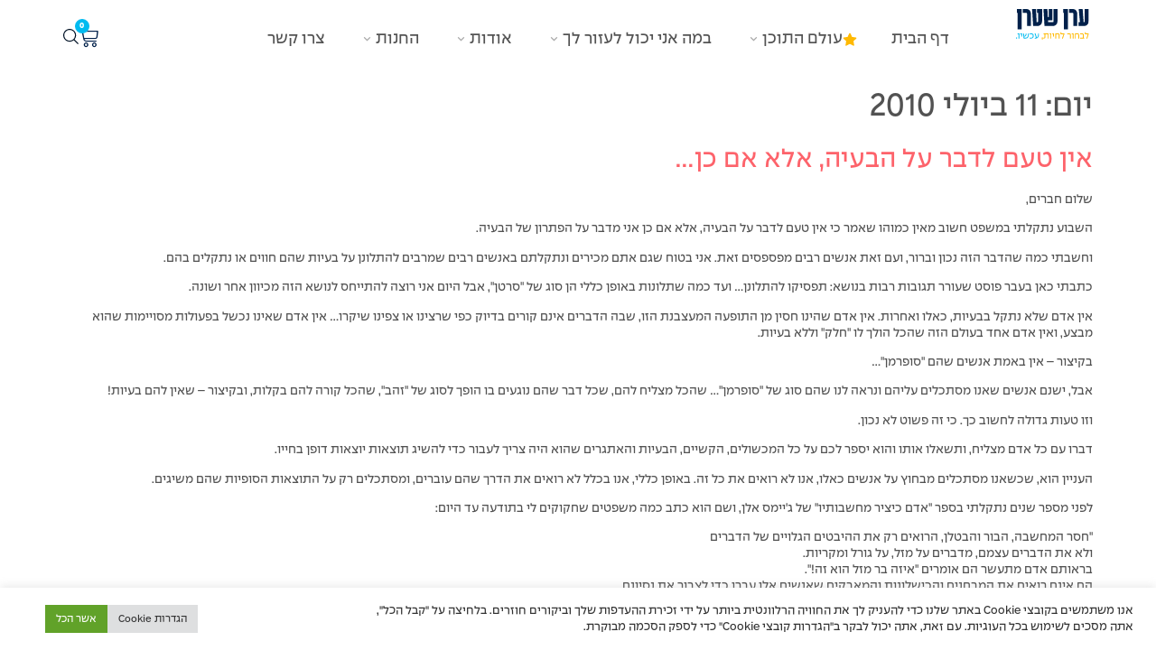

--- FILE ---
content_type: text/html; charset=UTF-8
request_url: https://www.eranstern.co.il/2010/07/11/
body_size: 60117
content:
<!doctype html>
<html dir="rtl" lang="he-IL" prefix="og: https://ogp.me/ns#">
<head>
	<meta charset="UTF-8">
	<meta name="viewport" content="width=device-width, initial-scale=1">
	<link rel="profile" href="https://gmpg.org/xfn/11">
	
<!-- Search Engine Optimization by Rank Math - https://rankmath.com/ -->
<title>11 ביולי 2010 - ערן שטרן</title>
<meta name="robots" content="follow, noindex"/>
<meta property="og:locale" content="he_IL" />
<meta property="og:type" content="article" />
<meta property="og:title" content="11 ביולי 2010 - ערן שטרן" />
<meta property="og:url" content="https://www.eranstern.co.il/2010/07/11/" />
<meta property="og:site_name" content="ערן שטרן" />
<meta property="og:image" content="https://www.eranstern.co.il/wp-content/uploads/2022/03/Artboard-23-copy.png" />
<meta property="og:image:secure_url" content="https://www.eranstern.co.il/wp-content/uploads/2022/03/Artboard-23-copy.png" />
<meta property="og:image:width" content="1201" />
<meta property="og:image:height" content="631" />
<meta property="og:image:type" content="image/png" />
<meta name="twitter:card" content="summary_large_image" />
<script type="application/ld+json" class="rank-math-schema">{"@context":"https://schema.org","@graph":[{"@type":"Person","@id":"https://www.eranstern.co.il/#person","name":"elad yanai","image":{"@type":"ImageObject","@id":"https://www.eranstern.co.il/#logo","url":"https://www.eranstern.co.il/wp-content/uploads/2022/02/Asset-2@300x.png","contentUrl":"https://www.eranstern.co.il/wp-content/uploads/2022/02/Asset-2@300x.png","caption":"\u05e2\u05e8\u05df \u05e9\u05d8\u05e8\u05df","inLanguage":"he-IL","width":"1013","height":"421"}},{"@type":"WebSite","@id":"https://www.eranstern.co.il/#website","url":"https://www.eranstern.co.il","name":"\u05e2\u05e8\u05df \u05e9\u05d8\u05e8\u05df","alternateName":"\u05e2\u05e8\u05df \u05e9\u05d8\u05e8\u05df","publisher":{"@id":"https://www.eranstern.co.il/#person"},"inLanguage":"he-IL"},{"@type":"BreadcrumbList","@id":"https://www.eranstern.co.il/2010/07/11/#breadcrumb","itemListElement":[{"@type":"ListItem","position":"1","item":{"@id":"https://www.eranstern.co.il","name":"\u05d3\u05e3 \u05d4\u05d1\u05d9\u05ea"}},{"@type":"ListItem","position":"2","item":{"@id":"https://www.eranstern.co.il/2010/","name":"\u05d0\u05e8\u05db\u05d9\u05d5\u05df \u05e2\u05d1\u05d5\u05e8"}},{"@type":"ListItem","position":"3","item":{"@id":"https://www.eranstern.co.il/2010/07/","name":"\u05d0\u05e8\u05db\u05d9\u05d5\u05df \u05e2\u05d1\u05d5\u05e8"}}]},{"@type":"CollectionPage","@id":"https://www.eranstern.co.il/2010/07/11/#webpage","url":"https://www.eranstern.co.il/2010/07/11/","name":"11 \u05d1\u05d9\u05d5\u05dc\u05d9 2010 - \u05e2\u05e8\u05df \u05e9\u05d8\u05e8\u05df","isPartOf":{"@id":"https://www.eranstern.co.il/#website"},"inLanguage":"he-IL","breadcrumb":{"@id":"https://www.eranstern.co.il/2010/07/11/#breadcrumb"}}]}</script>
<!-- /Rank Math WordPress SEO plugin -->

<link rel='dns-prefetch' href='//www.eranstern.co.il' />
<link rel='dns-prefetch' href='//cdn.enable.co.il' />
<link rel='dns-prefetch' href='//www.googletagmanager.com' />
<link rel="alternate" type="application/rss+xml" title="ערן שטרן &laquo; פיד‏" href="https://www.eranstern.co.il/feed/" />
<link rel="alternate" type="application/rss+xml" title="ערן שטרן &laquo; פיד תגובות‏" href="https://www.eranstern.co.il/comments/feed/" />
<style id='wp-img-auto-sizes-contain-inline-css'>
img:is([sizes=auto i],[sizes^="auto," i]){contain-intrinsic-size:3000px 1500px}
/*# sourceURL=wp-img-auto-sizes-contain-inline-css */
</style>
<link rel='stylesheet' id='fluentform-elementor-widget-css' href='https://www.eranstern.co.il/wp-content/plugins/fluentform/assets/css/fluent-forms-elementor-widget.css?ver=6.1.14' media='all' />
<link rel='stylesheet' id='rmp-elementor-form-widget-css-css' href='https://www.eranstern.co.il/wp-content/plugins/responder/assets/css/integrations/elementor/form-widget.css?ver=4.4.4' media='all' />
<style id='wp-emoji-styles-inline-css'>

	img.wp-smiley, img.emoji {
		display: inline !important;
		border: none !important;
		box-shadow: none !important;
		height: 1em !important;
		width: 1em !important;
		margin: 0 0.07em !important;
		vertical-align: -0.1em !important;
		background: none !important;
		padding: 0 !important;
	}
/*# sourceURL=wp-emoji-styles-inline-css */
</style>
<link rel='stylesheet' id='jet-engine-frontend-css' href='https://www.eranstern.co.il/wp-content/plugins/jet-engine/assets/css/frontend.css?ver=3.8.2' media='all' />
<style id='global-styles-inline-css'>
:root{--wp--preset--aspect-ratio--square: 1;--wp--preset--aspect-ratio--4-3: 4/3;--wp--preset--aspect-ratio--3-4: 3/4;--wp--preset--aspect-ratio--3-2: 3/2;--wp--preset--aspect-ratio--2-3: 2/3;--wp--preset--aspect-ratio--16-9: 16/9;--wp--preset--aspect-ratio--9-16: 9/16;--wp--preset--color--black: #000000;--wp--preset--color--cyan-bluish-gray: #abb8c3;--wp--preset--color--white: #ffffff;--wp--preset--color--pale-pink: #f78da7;--wp--preset--color--vivid-red: #cf2e2e;--wp--preset--color--luminous-vivid-orange: #ff6900;--wp--preset--color--luminous-vivid-amber: #fcb900;--wp--preset--color--light-green-cyan: #7bdcb5;--wp--preset--color--vivid-green-cyan: #00d084;--wp--preset--color--pale-cyan-blue: #8ed1fc;--wp--preset--color--vivid-cyan-blue: #0693e3;--wp--preset--color--vivid-purple: #9b51e0;--wp--preset--gradient--vivid-cyan-blue-to-vivid-purple: linear-gradient(135deg,rgb(6,147,227) 0%,rgb(155,81,224) 100%);--wp--preset--gradient--light-green-cyan-to-vivid-green-cyan: linear-gradient(135deg,rgb(122,220,180) 0%,rgb(0,208,130) 100%);--wp--preset--gradient--luminous-vivid-amber-to-luminous-vivid-orange: linear-gradient(135deg,rgb(252,185,0) 0%,rgb(255,105,0) 100%);--wp--preset--gradient--luminous-vivid-orange-to-vivid-red: linear-gradient(135deg,rgb(255,105,0) 0%,rgb(207,46,46) 100%);--wp--preset--gradient--very-light-gray-to-cyan-bluish-gray: linear-gradient(135deg,rgb(238,238,238) 0%,rgb(169,184,195) 100%);--wp--preset--gradient--cool-to-warm-spectrum: linear-gradient(135deg,rgb(74,234,220) 0%,rgb(151,120,209) 20%,rgb(207,42,186) 40%,rgb(238,44,130) 60%,rgb(251,105,98) 80%,rgb(254,248,76) 100%);--wp--preset--gradient--blush-light-purple: linear-gradient(135deg,rgb(255,206,236) 0%,rgb(152,150,240) 100%);--wp--preset--gradient--blush-bordeaux: linear-gradient(135deg,rgb(254,205,165) 0%,rgb(254,45,45) 50%,rgb(107,0,62) 100%);--wp--preset--gradient--luminous-dusk: linear-gradient(135deg,rgb(255,203,112) 0%,rgb(199,81,192) 50%,rgb(65,88,208) 100%);--wp--preset--gradient--pale-ocean: linear-gradient(135deg,rgb(255,245,203) 0%,rgb(182,227,212) 50%,rgb(51,167,181) 100%);--wp--preset--gradient--electric-grass: linear-gradient(135deg,rgb(202,248,128) 0%,rgb(113,206,126) 100%);--wp--preset--gradient--midnight: linear-gradient(135deg,rgb(2,3,129) 0%,rgb(40,116,252) 100%);--wp--preset--font-size--small: 13px;--wp--preset--font-size--medium: 20px;--wp--preset--font-size--large: 36px;--wp--preset--font-size--x-large: 42px;--wp--preset--spacing--20: 0.44rem;--wp--preset--spacing--30: 0.67rem;--wp--preset--spacing--40: 1rem;--wp--preset--spacing--50: 1.5rem;--wp--preset--spacing--60: 2.25rem;--wp--preset--spacing--70: 3.38rem;--wp--preset--spacing--80: 5.06rem;--wp--preset--shadow--natural: 6px 6px 9px rgba(0, 0, 0, 0.2);--wp--preset--shadow--deep: 12px 12px 50px rgba(0, 0, 0, 0.4);--wp--preset--shadow--sharp: 6px 6px 0px rgba(0, 0, 0, 0.2);--wp--preset--shadow--outlined: 6px 6px 0px -3px rgb(255, 255, 255), 6px 6px rgb(0, 0, 0);--wp--preset--shadow--crisp: 6px 6px 0px rgb(0, 0, 0);}:root { --wp--style--global--content-size: 800px;--wp--style--global--wide-size: 1200px; }:where(body) { margin: 0; }.wp-site-blocks > .alignleft { float: left; margin-right: 2em; }.wp-site-blocks > .alignright { float: right; margin-left: 2em; }.wp-site-blocks > .aligncenter { justify-content: center; margin-left: auto; margin-right: auto; }:where(.wp-site-blocks) > * { margin-block-start: 24px; margin-block-end: 0; }:where(.wp-site-blocks) > :first-child { margin-block-start: 0; }:where(.wp-site-blocks) > :last-child { margin-block-end: 0; }:root { --wp--style--block-gap: 24px; }:root :where(.is-layout-flow) > :first-child{margin-block-start: 0;}:root :where(.is-layout-flow) > :last-child{margin-block-end: 0;}:root :where(.is-layout-flow) > *{margin-block-start: 24px;margin-block-end: 0;}:root :where(.is-layout-constrained) > :first-child{margin-block-start: 0;}:root :where(.is-layout-constrained) > :last-child{margin-block-end: 0;}:root :where(.is-layout-constrained) > *{margin-block-start: 24px;margin-block-end: 0;}:root :where(.is-layout-flex){gap: 24px;}:root :where(.is-layout-grid){gap: 24px;}.is-layout-flow > .alignleft{float: left;margin-inline-start: 0;margin-inline-end: 2em;}.is-layout-flow > .alignright{float: right;margin-inline-start: 2em;margin-inline-end: 0;}.is-layout-flow > .aligncenter{margin-left: auto !important;margin-right: auto !important;}.is-layout-constrained > .alignleft{float: left;margin-inline-start: 0;margin-inline-end: 2em;}.is-layout-constrained > .alignright{float: right;margin-inline-start: 2em;margin-inline-end: 0;}.is-layout-constrained > .aligncenter{margin-left: auto !important;margin-right: auto !important;}.is-layout-constrained > :where(:not(.alignleft):not(.alignright):not(.alignfull)){max-width: var(--wp--style--global--content-size);margin-left: auto !important;margin-right: auto !important;}.is-layout-constrained > .alignwide{max-width: var(--wp--style--global--wide-size);}body .is-layout-flex{display: flex;}.is-layout-flex{flex-wrap: wrap;align-items: center;}.is-layout-flex > :is(*, div){margin: 0;}body .is-layout-grid{display: grid;}.is-layout-grid > :is(*, div){margin: 0;}body{padding-top: 0px;padding-right: 0px;padding-bottom: 0px;padding-left: 0px;}a:where(:not(.wp-element-button)){text-decoration: underline;}:root :where(.wp-element-button, .wp-block-button__link){background-color: #32373c;border-width: 0;color: #fff;font-family: inherit;font-size: inherit;font-style: inherit;font-weight: inherit;letter-spacing: inherit;line-height: inherit;padding-top: calc(0.667em + 2px);padding-right: calc(1.333em + 2px);padding-bottom: calc(0.667em + 2px);padding-left: calc(1.333em + 2px);text-decoration: none;text-transform: inherit;}.has-black-color{color: var(--wp--preset--color--black) !important;}.has-cyan-bluish-gray-color{color: var(--wp--preset--color--cyan-bluish-gray) !important;}.has-white-color{color: var(--wp--preset--color--white) !important;}.has-pale-pink-color{color: var(--wp--preset--color--pale-pink) !important;}.has-vivid-red-color{color: var(--wp--preset--color--vivid-red) !important;}.has-luminous-vivid-orange-color{color: var(--wp--preset--color--luminous-vivid-orange) !important;}.has-luminous-vivid-amber-color{color: var(--wp--preset--color--luminous-vivid-amber) !important;}.has-light-green-cyan-color{color: var(--wp--preset--color--light-green-cyan) !important;}.has-vivid-green-cyan-color{color: var(--wp--preset--color--vivid-green-cyan) !important;}.has-pale-cyan-blue-color{color: var(--wp--preset--color--pale-cyan-blue) !important;}.has-vivid-cyan-blue-color{color: var(--wp--preset--color--vivid-cyan-blue) !important;}.has-vivid-purple-color{color: var(--wp--preset--color--vivid-purple) !important;}.has-black-background-color{background-color: var(--wp--preset--color--black) !important;}.has-cyan-bluish-gray-background-color{background-color: var(--wp--preset--color--cyan-bluish-gray) !important;}.has-white-background-color{background-color: var(--wp--preset--color--white) !important;}.has-pale-pink-background-color{background-color: var(--wp--preset--color--pale-pink) !important;}.has-vivid-red-background-color{background-color: var(--wp--preset--color--vivid-red) !important;}.has-luminous-vivid-orange-background-color{background-color: var(--wp--preset--color--luminous-vivid-orange) !important;}.has-luminous-vivid-amber-background-color{background-color: var(--wp--preset--color--luminous-vivid-amber) !important;}.has-light-green-cyan-background-color{background-color: var(--wp--preset--color--light-green-cyan) !important;}.has-vivid-green-cyan-background-color{background-color: var(--wp--preset--color--vivid-green-cyan) !important;}.has-pale-cyan-blue-background-color{background-color: var(--wp--preset--color--pale-cyan-blue) !important;}.has-vivid-cyan-blue-background-color{background-color: var(--wp--preset--color--vivid-cyan-blue) !important;}.has-vivid-purple-background-color{background-color: var(--wp--preset--color--vivid-purple) !important;}.has-black-border-color{border-color: var(--wp--preset--color--black) !important;}.has-cyan-bluish-gray-border-color{border-color: var(--wp--preset--color--cyan-bluish-gray) !important;}.has-white-border-color{border-color: var(--wp--preset--color--white) !important;}.has-pale-pink-border-color{border-color: var(--wp--preset--color--pale-pink) !important;}.has-vivid-red-border-color{border-color: var(--wp--preset--color--vivid-red) !important;}.has-luminous-vivid-orange-border-color{border-color: var(--wp--preset--color--luminous-vivid-orange) !important;}.has-luminous-vivid-amber-border-color{border-color: var(--wp--preset--color--luminous-vivid-amber) !important;}.has-light-green-cyan-border-color{border-color: var(--wp--preset--color--light-green-cyan) !important;}.has-vivid-green-cyan-border-color{border-color: var(--wp--preset--color--vivid-green-cyan) !important;}.has-pale-cyan-blue-border-color{border-color: var(--wp--preset--color--pale-cyan-blue) !important;}.has-vivid-cyan-blue-border-color{border-color: var(--wp--preset--color--vivid-cyan-blue) !important;}.has-vivid-purple-border-color{border-color: var(--wp--preset--color--vivid-purple) !important;}.has-vivid-cyan-blue-to-vivid-purple-gradient-background{background: var(--wp--preset--gradient--vivid-cyan-blue-to-vivid-purple) !important;}.has-light-green-cyan-to-vivid-green-cyan-gradient-background{background: var(--wp--preset--gradient--light-green-cyan-to-vivid-green-cyan) !important;}.has-luminous-vivid-amber-to-luminous-vivid-orange-gradient-background{background: var(--wp--preset--gradient--luminous-vivid-amber-to-luminous-vivid-orange) !important;}.has-luminous-vivid-orange-to-vivid-red-gradient-background{background: var(--wp--preset--gradient--luminous-vivid-orange-to-vivid-red) !important;}.has-very-light-gray-to-cyan-bluish-gray-gradient-background{background: var(--wp--preset--gradient--very-light-gray-to-cyan-bluish-gray) !important;}.has-cool-to-warm-spectrum-gradient-background{background: var(--wp--preset--gradient--cool-to-warm-spectrum) !important;}.has-blush-light-purple-gradient-background{background: var(--wp--preset--gradient--blush-light-purple) !important;}.has-blush-bordeaux-gradient-background{background: var(--wp--preset--gradient--blush-bordeaux) !important;}.has-luminous-dusk-gradient-background{background: var(--wp--preset--gradient--luminous-dusk) !important;}.has-pale-ocean-gradient-background{background: var(--wp--preset--gradient--pale-ocean) !important;}.has-electric-grass-gradient-background{background: var(--wp--preset--gradient--electric-grass) !important;}.has-midnight-gradient-background{background: var(--wp--preset--gradient--midnight) !important;}.has-small-font-size{font-size: var(--wp--preset--font-size--small) !important;}.has-medium-font-size{font-size: var(--wp--preset--font-size--medium) !important;}.has-large-font-size{font-size: var(--wp--preset--font-size--large) !important;}.has-x-large-font-size{font-size: var(--wp--preset--font-size--x-large) !important;}
:root :where(.wp-block-pullquote){font-size: 1.5em;line-height: 1.6;}
/*# sourceURL=global-styles-inline-css */
</style>
<link rel='stylesheet' id='cookie-law-info-css' href='https://www.eranstern.co.il/wp-content/plugins/cookie-law-info/legacy/public/css/cookie-law-info-public.css?ver=3.3.9.1' media='all' />
<link rel='stylesheet' id='cookie-law-info-gdpr-css' href='https://www.eranstern.co.il/wp-content/plugins/cookie-law-info/legacy/public/css/cookie-law-info-gdpr.css?ver=3.3.9.1' media='all' />
<link rel='stylesheet' id='woocommerce-layout-rtl-css' href='https://www.eranstern.co.il/wp-content/plugins/woocommerce/assets/css/woocommerce-layout-rtl.css?ver=10.4.3' media='all' />
<link rel='stylesheet' id='woocommerce-smallscreen-rtl-css' href='https://www.eranstern.co.il/wp-content/plugins/woocommerce/assets/css/woocommerce-smallscreen-rtl.css?ver=10.4.3' media='only screen and (max-width: 768px)' />
<link rel='stylesheet' id='woocommerce-general-rtl-css' href='https://www.eranstern.co.il/wp-content/plugins/woocommerce/assets/css/woocommerce-rtl.css?ver=10.4.3' media='all' />
<style id='woocommerce-inline-inline-css'>
.woocommerce form .form-row .required { visibility: visible; }
/*# sourceURL=woocommerce-inline-inline-css */
</style>
<link rel='stylesheet' id='hello-elementor-theme-style-css' href='https://www.eranstern.co.il/wp-content/themes/hello-elementor/assets/css/theme.css?ver=3.4.5' media='all' />
<link rel='stylesheet' id='hello-elementor-child-style-css' href='https://www.eranstern.co.il/wp-content/themes/hello-theme-child-master/style.css?ver=1.0.0' media='all' />
<link rel='stylesheet' id='hello-elementor-css' href='https://www.eranstern.co.il/wp-content/themes/hello-elementor/assets/css/reset.css?ver=3.4.5' media='all' />
<link rel='stylesheet' id='hello-elementor-header-footer-css' href='https://www.eranstern.co.il/wp-content/themes/hello-elementor/assets/css/header-footer.css?ver=3.4.5' media='all' />
<link rel='stylesheet' id='elementor-frontend-css' href='https://www.eranstern.co.il/wp-content/uploads/elementor/css/custom-frontend.min.css?ver=1769179864' media='all' />
<link rel='stylesheet' id='elementor-post-5-css' href='https://www.eranstern.co.il/wp-content/uploads/elementor/css/post-5.css?ver=1769179864' media='all' />
<link rel='stylesheet' id='jet-menu-public-styles-css' href='https://www.eranstern.co.il/wp-content/plugins/jet-menu/assets/public/css/public.css?ver=2.4.18' media='all' />
<link rel='stylesheet' id='jet-menu-general-css' href='https://www.eranstern.co.il/wp-content/uploads/jet-menu/jet-menu-general.css?ver=1686292273' media='all' />
<link rel='stylesheet' id='widget-image-css' href='https://www.eranstern.co.il/wp-content/plugins/elementor/assets/css/widget-image-rtl.min.css?ver=3.34.2' media='all' />
<link rel='stylesheet' id='widget-woocommerce-menu-cart-css' href='https://www.eranstern.co.il/wp-content/uploads/elementor/css/custom-pro-widget-woocommerce-menu-cart-rtl.min.css?ver=1769179864' media='all' />
<link rel='stylesheet' id='e-sticky-css' href='https://www.eranstern.co.il/wp-content/plugins/elementor-pro/assets/css/modules/sticky.min.css?ver=3.34.2' media='all' />
<link rel='stylesheet' id='widget-heading-css' href='https://www.eranstern.co.il/wp-content/plugins/elementor/assets/css/widget-heading-rtl.min.css?ver=3.34.2' media='all' />
<link rel='stylesheet' id='widget-form-css' href='https://www.eranstern.co.il/wp-content/plugins/elementor-pro/assets/css/widget-form-rtl.min.css?ver=3.34.2' media='all' />
<link rel='stylesheet' id='widget-icon-list-css' href='https://www.eranstern.co.il/wp-content/uploads/elementor/css/custom-widget-icon-list-rtl.min.css?ver=1769179864' media='all' />
<link rel='stylesheet' id='e-animation-grow-css' href='https://www.eranstern.co.il/wp-content/plugins/elementor/assets/lib/animations/styles/e-animation-grow.min.css?ver=3.34.2' media='all' />
<link rel='stylesheet' id='widget-spacer-css' href='https://www.eranstern.co.il/wp-content/plugins/elementor/assets/css/widget-spacer-rtl.min.css?ver=3.34.2' media='all' />
<link rel='stylesheet' id='e-popup-css' href='https://www.eranstern.co.il/wp-content/plugins/elementor-pro/assets/css/conditionals/popup.min.css?ver=3.34.2' media='all' />
<link rel='stylesheet' id='jet-blocks-css' href='https://www.eranstern.co.il/wp-content/uploads/elementor/css/custom-jet-blocks-rtl.css?ver=1.3.22' media='all' />
<link rel='stylesheet' id='elementor-icons-css' href='https://www.eranstern.co.il/wp-content/plugins/elementor/assets/lib/eicons/css/elementor-icons.min.css?ver=5.46.0' media='all' />
<link rel='stylesheet' id='jet-blog-css' href='https://www.eranstern.co.il/wp-content/plugins/jet-blog/assets/css/jet-blog.css?ver=2.4.7.1' media='all' />
<link rel='stylesheet' id='jet-blog-rtl-css' href='https://www.eranstern.co.il/wp-content/plugins/jet-blog/assets/css/jet-blog-rtl.css?ver=2.4.7.1' media='all' />
<link rel='stylesheet' id='she-header-style-css' href='https://www.eranstern.co.il/wp-content/plugins/sticky-header-effects-for-elementor/assets/css/she-header-style.css?ver=2.1.6' media='all' />
<link rel='stylesheet' id='elementor-post-2454-css' href='https://www.eranstern.co.il/wp-content/uploads/elementor/css/post-2454.css?ver=1769179865' media='all' />
<link rel='stylesheet' id='elementor-post-2079-css' href='https://www.eranstern.co.il/wp-content/uploads/elementor/css/post-2079.css?ver=1769179865' media='all' />
<link rel='stylesheet' id='elementor-post-67113-css' href='https://www.eranstern.co.il/wp-content/uploads/elementor/css/post-67113.css?ver=1769179865' media='all' />
<link rel='stylesheet' id='elementor-post-67110-css' href='https://www.eranstern.co.il/wp-content/uploads/elementor/css/post-67110.css?ver=1769179865' media='all' />
<link rel='stylesheet' id='elementor-post-66868-css' href='https://www.eranstern.co.il/wp-content/uploads/elementor/css/post-66868.css?ver=1769179865' media='all' />
<link rel='stylesheet' id='jquery-chosen-css' href='https://www.eranstern.co.il/wp-content/plugins/jet-search/assets/lib/chosen/chosen.min.css?ver=1.8.7' media='all' />
<link rel='stylesheet' id='jet-search-css' href='https://www.eranstern.co.il/wp-content/plugins/jet-search/assets/css/jet-search.css?ver=3.5.16.1' media='all' />
<link rel='stylesheet' id='elementor-icons-material-design-css' href='https://www.eranstern.co.il/wp-content/plugins/icon-element/assets/material-icons/css/material-icons.css?ver=3.0.1' media='all' />
<link rel='stylesheet' id='elementor-icons-ionicons-css' href='https://www.eranstern.co.il/wp-content/plugins/icon-element/assets/ionicons/css/ionicons.css?ver=3.0.1' media='all' />
<link rel='stylesheet' id='elementor-icons-shared-0-css' href='https://www.eranstern.co.il/wp-content/plugins/elementor/assets/lib/font-awesome/css/fontawesome.min.css?ver=5.15.3' media='all' />
<link rel='stylesheet' id='elementor-icons-fa-solid-css' href='https://www.eranstern.co.il/wp-content/plugins/elementor/assets/lib/font-awesome/css/solid.min.css?ver=5.15.3' media='all' />
<link rel='stylesheet' id='elementor-icons-fa-brands-css' href='https://www.eranstern.co.il/wp-content/plugins/elementor/assets/lib/font-awesome/css/brands.min.css?ver=5.15.3' media='all' />
<script src="https://www.eranstern.co.il/wp-includes/js/jquery/jquery.min.js?ver=3.7.1" id="jquery-core-js"></script>
<script src="https://www.eranstern.co.il/wp-includes/js/jquery/jquery-migrate.min.js?ver=3.4.1" id="jquery-migrate-js"></script>
<script src="https://www.eranstern.co.il/wp-includes/js/underscore.min.js?ver=1.13.7" id="underscore-js"></script>
<script id="rmp-ajax-js-js-extra">
var RMP_AJAX_LOCALS = {"ajaxUrl":"https://www.eranstern.co.il/wp-admin/admin-ajax.php?page=Responder_PluginSettings","_nonce":"fcafa21591","direction":"rtl"};
//# sourceURL=rmp-ajax-js-js-extra
</script>
<script src="https://www.eranstern.co.il/wp-content/plugins/responder/assets/js/ajax.js?ver=4.4.4" id="rmp-ajax-js-js"></script>
<script src="https://www.eranstern.co.il/wp-content/plugins/responder/assets/js/integrations/elementor/form-widget.js?ver=4.4.4" id="rmp-elementor-form-widget-js-js"></script>
<script src="https://www.eranstern.co.il/wp-includes/js/imagesloaded.min.js?ver=6.9" id="imagesLoaded-js"></script>
<script id="cookie-law-info-js-extra">
var Cli_Data = {"nn_cookie_ids":[],"cookielist":[],"non_necessary_cookies":[],"ccpaEnabled":"","ccpaRegionBased":"","ccpaBarEnabled":"","strictlyEnabled":["necessary","obligatoire"],"ccpaType":"gdpr","js_blocking":"1","custom_integration":"","triggerDomRefresh":"","secure_cookies":""};
var cli_cookiebar_settings = {"animate_speed_hide":"500","animate_speed_show":"500","background":"#FFF","border":"#b1a6a6c2","border_on":"","button_1_button_colour":"#61a229","button_1_button_hover":"#4e8221","button_1_link_colour":"#fff","button_1_as_button":"1","button_1_new_win":"","button_2_button_colour":"#333","button_2_button_hover":"#292929","button_2_link_colour":"#444","button_2_as_button":"","button_2_hidebar":"","button_3_button_colour":"#dedfe0","button_3_button_hover":"#b2b2b3","button_3_link_colour":"#333333","button_3_as_button":"1","button_3_new_win":"","button_4_button_colour":"#dedfe0","button_4_button_hover":"#b2b2b3","button_4_link_colour":"#333333","button_4_as_button":"1","button_7_button_colour":"#61a229","button_7_button_hover":"#4e8221","button_7_link_colour":"#fff","button_7_as_button":"1","button_7_new_win":"","font_family":"inherit","header_fix":"","notify_animate_hide":"1","notify_animate_show":"","notify_div_id":"#cookie-law-info-bar","notify_position_horizontal":"right","notify_position_vertical":"bottom","scroll_close":"","scroll_close_reload":"","accept_close_reload":"","reject_close_reload":"","showagain_tab":"","showagain_background":"#fff","showagain_border":"#000","showagain_div_id":"#cookie-law-info-again","showagain_x_position":"100px","text":"#333333","show_once_yn":"","show_once":"10000","logging_on":"","as_popup":"","popup_overlay":"1","bar_heading_text":"","cookie_bar_as":"banner","popup_showagain_position":"bottom-right","widget_position":"left"};
var log_object = {"ajax_url":"https://www.eranstern.co.il/wp-admin/admin-ajax.php"};
//# sourceURL=cookie-law-info-js-extra
</script>
<script src="https://www.eranstern.co.il/wp-content/plugins/cookie-law-info/legacy/public/js/cookie-law-info-public.js?ver=3.3.9.1" id="cookie-law-info-js"></script>
<script src="https://www.eranstern.co.il/wp-content/plugins/woocommerce/assets/js/jquery-blockui/jquery.blockUI.min.js?ver=2.7.0-wc.10.4.3" id="wc-jquery-blockui-js" defer data-wp-strategy="defer"></script>
<script id="wc-add-to-cart-js-extra">
var wc_add_to_cart_params = {"ajax_url":"/wp-admin/admin-ajax.php","wc_ajax_url":"/?wc-ajax=%%endpoint%%","i18n_view_cart":"\u05de\u05e2\u05d1\u05e8 \u05dc\u05e1\u05dc \u05d4\u05e7\u05e0\u05d9\u05d5\u05ea","cart_url":"https://www.eranstern.co.il/cart/","is_cart":"","cart_redirect_after_add":"yes"};
//# sourceURL=wc-add-to-cart-js-extra
</script>
<script src="https://www.eranstern.co.il/wp-content/plugins/woocommerce/assets/js/frontend/add-to-cart.min.js?ver=10.4.3" id="wc-add-to-cart-js" defer data-wp-strategy="defer"></script>
<script src="https://www.eranstern.co.il/wp-content/plugins/woocommerce/assets/js/js-cookie/js.cookie.min.js?ver=2.1.4-wc.10.4.3" id="wc-js-cookie-js" defer data-wp-strategy="defer"></script>
<script id="woocommerce-js-extra">
var woocommerce_params = {"ajax_url":"/wp-admin/admin-ajax.php","wc_ajax_url":"/?wc-ajax=%%endpoint%%","i18n_password_show":"\u05dc\u05d4\u05e6\u05d9\u05d2 \u05e1\u05d9\u05e1\u05de\u05d4","i18n_password_hide":"\u05dc\u05d4\u05e1\u05ea\u05d9\u05e8 \u05e1\u05d9\u05e1\u05de\u05d4"};
//# sourceURL=woocommerce-js-extra
</script>
<script src="https://www.eranstern.co.il/wp-content/plugins/woocommerce/assets/js/frontend/woocommerce.min.js?ver=10.4.3" id="woocommerce-js" defer data-wp-strategy="defer"></script>
<script src="https://www.eranstern.co.il/wp-content/plugins/elementor-pro/assets/js/page-transitions.min.js?ver=3.34.2" id="page-transitions-js"></script>
<script src="https://www.eranstern.co.il/wp-content/plugins/sticky-header-effects-for-elementor/assets/js/she-header.js?ver=2.1.6" id="she-header-js"></script>

<!-- Google tag (gtag.js) snippet added by Site Kit -->
<!-- Google Analytics snippet added by Site Kit -->
<script src="https://www.googletagmanager.com/gtag/js?id=GT-P8Q7XMJ" id="google_gtagjs-js" async></script>
<script id="google_gtagjs-js-after">
window.dataLayer = window.dataLayer || [];function gtag(){dataLayer.push(arguments);}
gtag("set","linker",{"domains":["www.eranstern.co.il"]});
gtag("js", new Date());
gtag("set", "developer_id.dZTNiMT", true);
gtag("config", "GT-P8Q7XMJ");
//# sourceURL=google_gtagjs-js-after
</script>
<link rel="https://api.w.org/" href="https://www.eranstern.co.il/wp-json/" /><link rel="EditURI" type="application/rsd+xml" title="RSD" href="https://www.eranstern.co.il/xmlrpc.php?rsd" />
<meta name="generator" content="WordPress 6.9" />
<meta name="generator" content="Site Kit by Google 1.170.0" />		<script type="text/javascript">
				(function(c,l,a,r,i,t,y){
					c[a]=c[a]||function(){(c[a].q=c[a].q||[]).push(arguments)};t=l.createElement(r);t.async=1;
					t.src="https://www.clarity.ms/tag/"+i+"?ref=wordpress";y=l.getElementsByTagName(r)[0];y.parentNode.insertBefore(t,y);
				})(window, document, "clarity", "script", "tkab1q8pvj");
		</script>
		
<!-- This website runs the Product Feed PRO for WooCommerce by AdTribes.io plugin - version woocommercesea_option_installed_version -->
	<noscript><style>.woocommerce-product-gallery{ opacity: 1 !important; }</style></noscript>
	<meta name="generator" content="Elementor 3.34.2; features: additional_custom_breakpoints; settings: css_print_method-external, google_font-enabled, font_display-auto">
<!-- Global site tag (gtag.js) - Google Analytics -->
<script async src="https://www.googletagmanager.com/gtag/js?id=UA-1020994-7"></script>
<script>
  window.dataLayer = window.dataLayer || [];
  function gtag(){dataLayer.push(arguments);}
  gtag('js', new Date());

  gtag('config', 'UA-1020994-7');
</script>
<!-- Google tag (gtag.js) -->
<script async src="https://www.googletagmanager.com/gtag/js?id=G-VNFH1DNTTW"></script>
<script>
  window.dataLayer = window.dataLayer || [];
  function gtag(){dataLayer.push(arguments);}
  gtag('js', new Date());

  gtag('config', 'G-VNFH1DNTTW');
</script>
			<style>
				.e-con.e-parent:nth-of-type(n+4):not(.e-lazyloaded):not(.e-no-lazyload),
				.e-con.e-parent:nth-of-type(n+4):not(.e-lazyloaded):not(.e-no-lazyload) * {
					background-image: none !important;
				}
				@media screen and (max-height: 1024px) {
					.e-con.e-parent:nth-of-type(n+3):not(.e-lazyloaded):not(.e-no-lazyload),
					.e-con.e-parent:nth-of-type(n+3):not(.e-lazyloaded):not(.e-no-lazyload) * {
						background-image: none !important;
					}
				}
				@media screen and (max-height: 640px) {
					.e-con.e-parent:nth-of-type(n+2):not(.e-lazyloaded):not(.e-no-lazyload),
					.e-con.e-parent:nth-of-type(n+2):not(.e-lazyloaded):not(.e-no-lazyload) * {
						background-image: none !important;
					}
				}
			</style>
			<link rel="icon" href="https://www.eranstern.co.il/wp-content/uploads/2022/03/Artboard-23.png" sizes="32x32" />
<link rel="icon" href="https://www.eranstern.co.il/wp-content/uploads/2022/03/Artboard-23.png" sizes="192x192" />
<link rel="apple-touch-icon" href="https://www.eranstern.co.il/wp-content/uploads/2022/03/Artboard-23.png" />
<meta name="msapplication-TileImage" content="https://www.eranstern.co.il/wp-content/uploads/2022/03/Artboard-23.png" />
		<style id="wp-custom-css">
			.jet-mega-menu-item__label {
    font-size: 20px;
}
.jet-mega-menu.jet-mega-menu--layout-horizontal .jet-mega-menu-item{padding: 10px;}

.elementor-element .elementor-post__excerpt ,.elementor-element a.elementor-post__read-more {font-size:16px !important;}
.entry-title {
    display: block !important;
}

b,strong {font-weight: 700;}

body,html {overflow-x:hidden;}		</style>
		</head>
<body class="rtl archive date wp-custom-logo wp-embed-responsive wp-theme-hello-elementor wp-child-theme-hello-theme-child-master theme-hello-elementor woocommerce-no-js hello-elementor-default jet-mega-menu-location elementor-default elementor-kit-5">

		<e-page-transition preloader-type="image" preloader-image-url="https://www.eranstern.co.il/wp-content/uploads/2022/02/Asset-1@300x.png" class="e-page-transition--entering" exclude="^https\:\/\/www\.eranstern\.co\.il\/wp\-admin\/">
					</e-page-transition>
		
<a class="skip-link screen-reader-text" href="#content">דלג לתוכן</a>

		<header data-elementor-type="header" data-elementor-id="2454" class="elementor elementor-2454 elementor-location-header" data-elementor-post-type="elementor_library">
			<header class="elementor-element elementor-element-0d3f2cb e-con-full she-header-yes e-flex e-con e-parent" data-id="0d3f2cb" data-element_type="container" data-settings="{&quot;background_background&quot;:&quot;classic&quot;,&quot;jet_parallax_layout_list&quot;:[],&quot;transparent&quot;:&quot;yes&quot;,&quot;scroll_distance&quot;:{&quot;unit&quot;:&quot;px&quot;,&quot;size&quot;:120,&quot;sizes&quot;:[]},&quot;background_show&quot;:&quot;yes&quot;,&quot;background&quot;:&quot;#FFFFFF&quot;,&quot;sticky&quot;:&quot;top&quot;,&quot;shrink_header&quot;:&quot;yes&quot;,&quot;custom_height_header&quot;:{&quot;unit&quot;:&quot;px&quot;,&quot;size&quot;:72,&quot;sizes&quot;:[]},&quot;sticky_on&quot;:[&quot;widescreen&quot;,&quot;desktop&quot;,&quot;laptop&quot;,&quot;tablet&quot;,&quot;mobile&quot;],&quot;sticky_offset&quot;:0,&quot;sticky_effects_offset&quot;:0,&quot;sticky_anchor_link_offset&quot;:0,&quot;transparent_on&quot;:[&quot;desktop&quot;,&quot;tablet&quot;,&quot;mobile&quot;],&quot;scroll_distance_widescreen&quot;:{&quot;unit&quot;:&quot;px&quot;,&quot;size&quot;:&quot;&quot;,&quot;sizes&quot;:[]},&quot;scroll_distance_laptop&quot;:{&quot;unit&quot;:&quot;px&quot;,&quot;size&quot;:&quot;&quot;,&quot;sizes&quot;:[]},&quot;scroll_distance_tablet&quot;:{&quot;unit&quot;:&quot;px&quot;,&quot;size&quot;:&quot;&quot;,&quot;sizes&quot;:[]},&quot;scroll_distance_mobile&quot;:{&quot;unit&quot;:&quot;px&quot;,&quot;size&quot;:&quot;&quot;,&quot;sizes&quot;:[]},&quot;she_offset_top&quot;:{&quot;unit&quot;:&quot;px&quot;,&quot;size&quot;:0,&quot;sizes&quot;:[]},&quot;she_offset_top_widescreen&quot;:{&quot;unit&quot;:&quot;px&quot;,&quot;size&quot;:&quot;&quot;,&quot;sizes&quot;:[]},&quot;she_offset_top_laptop&quot;:{&quot;unit&quot;:&quot;px&quot;,&quot;size&quot;:&quot;&quot;,&quot;sizes&quot;:[]},&quot;she_offset_top_tablet&quot;:{&quot;unit&quot;:&quot;px&quot;,&quot;size&quot;:&quot;&quot;,&quot;sizes&quot;:[]},&quot;she_offset_top_mobile&quot;:{&quot;unit&quot;:&quot;px&quot;,&quot;size&quot;:&quot;&quot;,&quot;sizes&quot;:[]},&quot;she_width&quot;:{&quot;unit&quot;:&quot;%&quot;,&quot;size&quot;:100,&quot;sizes&quot;:[]},&quot;she_width_widescreen&quot;:{&quot;unit&quot;:&quot;px&quot;,&quot;size&quot;:&quot;&quot;,&quot;sizes&quot;:[]},&quot;she_width_laptop&quot;:{&quot;unit&quot;:&quot;px&quot;,&quot;size&quot;:&quot;&quot;,&quot;sizes&quot;:[]},&quot;she_width_tablet&quot;:{&quot;unit&quot;:&quot;px&quot;,&quot;size&quot;:&quot;&quot;,&quot;sizes&quot;:[]},&quot;she_width_mobile&quot;:{&quot;unit&quot;:&quot;px&quot;,&quot;size&quot;:&quot;&quot;,&quot;sizes&quot;:[]},&quot;she_padding&quot;:{&quot;unit&quot;:&quot;px&quot;,&quot;top&quot;:0,&quot;right&quot;:&quot;&quot;,&quot;bottom&quot;:0,&quot;left&quot;:&quot;&quot;,&quot;isLinked&quot;:true},&quot;she_padding_widescreen&quot;:{&quot;unit&quot;:&quot;px&quot;,&quot;top&quot;:&quot;&quot;,&quot;right&quot;:&quot;&quot;,&quot;bottom&quot;:&quot;&quot;,&quot;left&quot;:&quot;&quot;,&quot;isLinked&quot;:true},&quot;she_padding_laptop&quot;:{&quot;unit&quot;:&quot;px&quot;,&quot;top&quot;:&quot;&quot;,&quot;right&quot;:&quot;&quot;,&quot;bottom&quot;:&quot;&quot;,&quot;left&quot;:&quot;&quot;,&quot;isLinked&quot;:true},&quot;she_padding_tablet&quot;:{&quot;unit&quot;:&quot;px&quot;,&quot;top&quot;:&quot;&quot;,&quot;right&quot;:&quot;&quot;,&quot;bottom&quot;:&quot;&quot;,&quot;left&quot;:&quot;&quot;,&quot;isLinked&quot;:true},&quot;she_padding_mobile&quot;:{&quot;unit&quot;:&quot;px&quot;,&quot;top&quot;:&quot;&quot;,&quot;right&quot;:&quot;&quot;,&quot;bottom&quot;:&quot;&quot;,&quot;left&quot;:&quot;&quot;,&quot;isLinked&quot;:true},&quot;custom_height_header_widescreen&quot;:{&quot;unit&quot;:&quot;px&quot;,&quot;size&quot;:&quot;&quot;,&quot;sizes&quot;:[]},&quot;custom_height_header_laptop&quot;:{&quot;unit&quot;:&quot;px&quot;,&quot;size&quot;:&quot;&quot;,&quot;sizes&quot;:[]},&quot;custom_height_header_tablet&quot;:{&quot;unit&quot;:&quot;px&quot;,&quot;size&quot;:&quot;&quot;,&quot;sizes&quot;:[]},&quot;custom_height_header_mobile&quot;:{&quot;unit&quot;:&quot;px&quot;,&quot;size&quot;:&quot;&quot;,&quot;sizes&quot;:[]}}">
		<div class="elementor-element elementor-element-4b0a294 e-con-full e-flex e-con e-child" data-id="4b0a294" data-element_type="container" data-settings="{&quot;jet_parallax_layout_list&quot;:[]}">
				<div class="elementor-element elementor-element-1bf73eb elementor-widget elementor-widget-image" data-id="1bf73eb" data-element_type="widget" data-widget_type="image.default">
				<div class="elementor-widget-container">
																<a href="https://www.eranstern.co.il">
							<img width="243" height="101" src="https://www.eranstern.co.il/wp-content/uploads/2022/03/ערן-שטרן.svg" class="attachment-large size-large wp-image-60447" alt="" />								</a>
															</div>
				</div>
				</div>
		<div class="elementor-element elementor-element-0e4104b e-con-full e-flex e-con e-child" data-id="0e4104b" data-element_type="container" data-settings="{&quot;jet_parallax_layout_list&quot;:[]}">
				<div class="elementor-element elementor-element-406504a elementor-widget elementor-widget-jet-mega-menu" data-id="406504a" data-element_type="widget" data-widget_type="jet-mega-menu.default">
				<div class="elementor-widget-container">
					<div class="jet-mega-menu jet-mega-menu--layout-horizontal jet-mega-menu--sub-position-right jet-mega-menu--dropdown-layout-push jet-mega-menu--dropdown-position-right jet-mega-menu--animation-fade jet-mega-menu--location-elementor    jet-mega-menu--fill-svg-icons" data-settings='{"menuId":"101","menuUniqId":"69780e86271df","rollUp":false,"megaAjaxLoad":false,"layout":"horizontal","subEvent":"hover","subCloseBehavior":"mouseleave","mouseLeaveDelay":500,"subTrigger":"item","subPosition":"right","megaWidthType":"selector","megaWidthSelector":"body","breakpoint":768,"signatures":{"template_2451":{"id":2451,"signature":"05f4c839eeb82843e2c9d378b57e7300"}}}'><div class="jet-mega-menu-toggle" role="button" tabindex="0" aria-label="Open/Close Menu"><div class="jet-mega-menu-toggle-icon jet-mega-menu-toggle-icon--default-state"><svg xmlns="http://www.w3.org/2000/svg" id="Capa_1" height="512" viewBox="0 0 464.205 464.205" width="512"><g><g id="grip-solid-horizontal_1_"><path d="m435.192 406.18h-406.179c-16.024 0-29.013-12.99-29.013-29.013s12.989-29.013 29.013-29.013h406.18c16.023 0 29.013 12.99 29.013 29.013-.001 16.023-12.99 29.013-29.014 29.013z"></path><path d="m435.192 261.115h-406.179c-16.024 0-29.013-12.989-29.013-29.012s12.989-29.013 29.013-29.013h406.18c16.023 0 29.013 12.989 29.013 29.013s-12.99 29.012-29.014 29.012z"></path><path d="m435.192 116.051h-406.179c-16.024 0-29.013-12.989-29.013-29.013s12.989-29.013 29.013-29.013h406.18c16.023 0 29.013 12.989 29.013 29.013s-12.99 29.013-29.014 29.013z"></path></g></g></svg></div><div class="jet-mega-menu-toggle-icon jet-mega-menu-toggle-icon--opened-state"><i class="xlio ion-ios-close-circle"></i></div></div><nav class="jet-mega-menu-container" aria-label="Main nav"><ul class="jet-mega-menu-list"><li id="jet-mega-menu-item-2426" class="jet-mega-menu-item jet-mega-menu-item-type-post_type jet-mega-menu-item-object-page jet-mega-menu-item-home jet-mega-menu-item--default jet-mega-menu-item--top-level jet-mega-menu-item-2426"><div class="jet-mega-menu-item__inner"><a href="https://www.eranstern.co.il/" class="jet-mega-menu-item__link jet-mega-menu-item__link--top-level"><div class="jet-mega-menu-item__title"><div class="jet-mega-menu-item__label">דף הבית</div></div></a></div></li>
<li id="jet-mega-menu-item-2427" class="jet-mega-menu-item jet-mega-menu-item-type-custom jet-mega-menu-item-object-custom jet-mega-menu-item-has-children jet-mega-menu-item--mega jet-mega-menu-item-has-children jet-mega-menu-item--top-level jet-mega-menu-item-2427"><div class="jet-mega-menu-item__inner" role="button" tabindex="0" aria-haspopup="true" aria-expanded="false" aria-label="עולם התוכן"><a class="jet-mega-menu-item__link jet-mega-menu-item__link--top-level"><div class="jet-mega-menu-item__icon"><svg xmlns="http://www.w3.org/2000/svg" width="24" height="24" viewBox="0 0 24 24" fill="none" stroke="currentColor" stroke-width="2" stroke-linecap="round" stroke-linejoin="round" class="feather feather-star"><polygon points="12 2 15.09 8.26 22 9.27 17 14.14 18.18 21.02 12 17.77 5.82 21.02 7 14.14 2 9.27 8.91 8.26 12 2"></polygon></svg></div><div class="jet-mega-menu-item__title"><div class="jet-mega-menu-item__label">עולם התוכן</div></div></a><div class="jet-mega-menu-item__dropdown"><i class="material-icons md-keyboard_arrow_down"></i></div></div><div class="jet-mega-menu-mega-container" data-template-id="2451" data-template-content="elementor" data-position="default"><div class="jet-mega-menu-mega-container__inner"><style>.elementor-2451 .elementor-element.elementor-element-a8e7a33{--display:flex;--min-height:400px;--flex-direction:row;--container-widget-width:calc( ( 1 - var( --container-widget-flex-grow ) ) * 100% );--container-widget-height:100%;--container-widget-flex-grow:1;--container-widget-align-self:stretch;--flex-wrap-mobile:wrap;--align-items:stretch;--gap:10px 10px;--row-gap:10px;--column-gap:10px;--margin-top:15px;--margin-bottom:0px;--margin-left:0px;--margin-right:0px;--padding-top:0%;--padding-bottom:0%;--padding-left:5%;--padding-right:5%;--z-index:3000;}.elementor-2451 .elementor-element.elementor-element-a8e7a33:not(.elementor-motion-effects-element-type-background), .elementor-2451 .elementor-element.elementor-element-a8e7a33 > .elementor-motion-effects-container > .elementor-motion-effects-layer{background-color:var( --e-global-color-226635a );}.elementor-2451 .elementor-element.elementor-element-dcb754d{--display:flex;--overflow:hidden;--padding-top:5%;--padding-bottom:5%;--padding-left:5%;--padding-right:5%;}.elementor-widget-nav-menu .elementor-nav-menu .elementor-item{font-family:var( --e-global-typography-primary-font-family ), Sans-serif, Open Sans Hebrew;font-weight:var( --e-global-typography-primary-font-weight );}.elementor-widget-nav-menu .elementor-nav-menu--main .elementor-item{color:var( --e-global-color-text );fill:var( --e-global-color-text );}.elementor-widget-nav-menu .elementor-nav-menu--main .elementor-item:hover,
					.elementor-widget-nav-menu .elementor-nav-menu--main .elementor-item.elementor-item-active,
					.elementor-widget-nav-menu .elementor-nav-menu--main .elementor-item.highlighted,
					.elementor-widget-nav-menu .elementor-nav-menu--main .elementor-item:focus{color:var( --e-global-color-accent );fill:var( --e-global-color-accent );}.elementor-widget-nav-menu .elementor-nav-menu--main:not(.e--pointer-framed) .elementor-item:before,
					.elementor-widget-nav-menu .elementor-nav-menu--main:not(.e--pointer-framed) .elementor-item:after{background-color:var( --e-global-color-accent );}.elementor-widget-nav-menu .e--pointer-framed .elementor-item:before,
					.elementor-widget-nav-menu .e--pointer-framed .elementor-item:after{border-color:var( --e-global-color-accent );}.elementor-widget-nav-menu{--e-nav-menu-divider-color:var( --e-global-color-text );}.elementor-widget-nav-menu .elementor-nav-menu--dropdown .elementor-item, .elementor-widget-nav-menu .elementor-nav-menu--dropdown  .elementor-sub-item{font-family:var( --e-global-typography-accent-font-family ), Sans-serif, Open Sans Hebrew;font-weight:var( --e-global-typography-accent-font-weight );}.elementor-2451 .elementor-element.elementor-element-0ed48ed{width:100%;max-width:100%;--e-nav-menu-horizontal-menu-item-margin:calc( 32px / 2 );}.elementor-2451 .elementor-element.elementor-element-0ed48ed .elementor-nav-menu .elementor-item{font-family:"Rag Sans", Sans-serif, Open Sans Hebrew;font-size:18px;font-weight:400;}.elementor-2451 .elementor-element.elementor-element-0ed48ed .elementor-nav-menu--main .elementor-item:hover,
					.elementor-2451 .elementor-element.elementor-element-0ed48ed .elementor-nav-menu--main .elementor-item.elementor-item-active,
					.elementor-2451 .elementor-element.elementor-element-0ed48ed .elementor-nav-menu--main .elementor-item.highlighted,
					.elementor-2451 .elementor-element.elementor-element-0ed48ed .elementor-nav-menu--main .elementor-item:focus{color:var( --e-global-color-primary );fill:var( --e-global-color-primary );}.elementor-2451 .elementor-element.elementor-element-0ed48ed .e--pointer-framed .elementor-item:before{border-width:1px;}.elementor-2451 .elementor-element.elementor-element-0ed48ed .e--pointer-framed.e--animation-draw .elementor-item:before{border-width:0 0 1px 1px;}.elementor-2451 .elementor-element.elementor-element-0ed48ed .e--pointer-framed.e--animation-draw .elementor-item:after{border-width:1px 1px 0 0;}.elementor-2451 .elementor-element.elementor-element-0ed48ed .e--pointer-framed.e--animation-corners .elementor-item:before{border-width:1px 0 0 1px;}.elementor-2451 .elementor-element.elementor-element-0ed48ed .e--pointer-framed.e--animation-corners .elementor-item:after{border-width:0 1px 1px 0;}.elementor-2451 .elementor-element.elementor-element-0ed48ed .e--pointer-underline .elementor-item:after,
					 .elementor-2451 .elementor-element.elementor-element-0ed48ed .e--pointer-overline .elementor-item:before,
					 .elementor-2451 .elementor-element.elementor-element-0ed48ed .e--pointer-double-line .elementor-item:before,
					 .elementor-2451 .elementor-element.elementor-element-0ed48ed .e--pointer-double-line .elementor-item:after{height:1px;}.elementor-2451 .elementor-element.elementor-element-0ed48ed .elementor-nav-menu--main .elementor-item{padding-left:0px;padding-right:0px;}.elementor-2451 .elementor-element.elementor-element-0ed48ed .elementor-nav-menu--main:not(.elementor-nav-menu--layout-horizontal) .elementor-nav-menu > li:not(:last-child){margin-bottom:32px;}.elementor-2451 .elementor-element.elementor-element-0418cb6{--display:flex;}.elementor-widget-divider{--divider-color:var( --e-global-color-secondary );}.elementor-widget-divider .elementor-divider__text{color:var( --e-global-color-secondary );font-family:var( --e-global-typography-secondary-font-family ), Sans-serif, Open Sans Hebrew;font-weight:var( --e-global-typography-secondary-font-weight );}.elementor-widget-divider.elementor-view-stacked .elementor-icon{background-color:var( --e-global-color-secondary );}.elementor-widget-divider.elementor-view-framed .elementor-icon, .elementor-widget-divider.elementor-view-default .elementor-icon{color:var( --e-global-color-secondary );border-color:var( --e-global-color-secondary );}.elementor-widget-divider.elementor-view-framed .elementor-icon, .elementor-widget-divider.elementor-view-default .elementor-icon svg{fill:var( --e-global-color-secondary );}.elementor-2451 .elementor-element.elementor-element-4ac31a8{--divider-border-style:solid;--divider-color:var( --e-global-color-4f7d5a5 );--divider-border-width:460px;}.elementor-2451 .elementor-element.elementor-element-4ac31a8 .elementor-divider-separator{width:1%;margin:0 auto;margin-center:0;}.elementor-2451 .elementor-element.elementor-element-4ac31a8 .elementor-divider{text-align:center;padding-block-start:15px;padding-block-end:15px;}.elementor-2451 .elementor-element.elementor-element-793f106{--display:flex;--justify-content:space-between;--padding-top:4%;--padding-bottom:4%;--padding-left:0%;--padding-right:6%;}.elementor-2451 .elementor-element.elementor-element-157d0e4{--display:flex;--flex-direction:row;--container-widget-width:calc( ( 1 - var( --container-widget-flex-grow ) ) * 100% );--container-widget-height:100%;--container-widget-flex-grow:1;--container-widget-align-self:stretch;--flex-wrap-mobile:wrap;--align-items:stretch;--gap:10px 10px;--row-gap:10px;--column-gap:10px;--padding-top:0px;--padding-bottom:15px;--padding-left:0px;--padding-right:0px;}.elementor-2451 .elementor-element.elementor-element-842cf3d{--display:flex;--gap:10px 10px;--row-gap:10px;--column-gap:10px;--padding-top:0px;--padding-bottom:0px;--padding-left:0px;--padding-right:0px;}.elementor-widget-heading .elementor-heading-title{font-family:var( --e-global-typography-primary-font-family ), Sans-serif, Open Sans Hebrew;font-weight:var( --e-global-typography-primary-font-weight );color:var( --e-global-color-primary );}.elementor-2451 .elementor-element.elementor-element-edfb28f > .elementor-widget-container{margin:0px 0px -10px 0px;padding:0px 0px 0px 0px;}.elementor-2451 .elementor-element.elementor-element-edfb28f{text-align:start;}.elementor-2451 .elementor-element.elementor-element-edfb28f .elementor-heading-title{font-family:var( --e-global-typography-6aa1148-font-family ), Sans-serif, Open Sans Hebrew;font-size:var( --e-global-typography-6aa1148-font-size );font-weight:var( --e-global-typography-6aa1148-font-weight );text-transform:var( --e-global-typography-6aa1148-text-transform );font-style:var( --e-global-typography-6aa1148-font-style );text-decoration:var( --e-global-typography-6aa1148-text-decoration );line-height:var( --e-global-typography-6aa1148-line-height );color:var( --e-global-color-5f8b869 );}.elementor-2451 .elementor-element.elementor-element-2776329 > .elementor-widget-container{margin:0px 0px 0px 0px;padding:0px 0px 0px 0px;}.elementor-2451 .elementor-element.elementor-element-2776329{text-align:start;}.elementor-2451 .elementor-element.elementor-element-2776329 .elementor-heading-title{font-family:var( --e-global-typography-7074a0e-font-family ), Sans-serif, Open Sans Hebrew;font-size:var( --e-global-typography-7074a0e-font-size );font-weight:var( --e-global-typography-7074a0e-font-weight );text-transform:var( --e-global-typography-7074a0e-text-transform );font-style:var( --e-global-typography-7074a0e-font-style );text-decoration:var( --e-global-typography-7074a0e-text-decoration );line-height:var( --e-global-typography-7074a0e-line-height );}.elementor-widget-posts .elementor-button{background-color:var( --e-global-color-accent );font-family:var( --e-global-typography-accent-font-family ), Sans-serif, Open Sans Hebrew;font-weight:var( --e-global-typography-accent-font-weight );}.elementor-widget-posts .elementor-post__title, .elementor-widget-posts .elementor-post__title a{color:var( --e-global-color-secondary );font-family:var( --e-global-typography-primary-font-family ), Sans-serif, Open Sans Hebrew;font-weight:var( --e-global-typography-primary-font-weight );}.elementor-widget-posts .elementor-post__meta-data{font-family:var( --e-global-typography-secondary-font-family ), Sans-serif, Open Sans Hebrew;font-weight:var( --e-global-typography-secondary-font-weight );}.elementor-widget-posts .elementor-post__excerpt p{font-family:var( --e-global-typography-text-font-family ), Sans-serif, Open Sans Hebrew;font-size:var( --e-global-typography-text-font-size );font-weight:var( --e-global-typography-text-font-weight );line-height:var( --e-global-typography-text-line-height );}.elementor-widget-posts .elementor-post__read-more{color:var( --e-global-color-accent );}.elementor-widget-posts a.elementor-post__read-more{font-family:var( --e-global-typography-accent-font-family ), Sans-serif, Open Sans Hebrew;font-weight:var( --e-global-typography-accent-font-weight );}.elementor-widget-posts .elementor-post__card .elementor-post__badge{background-color:var( --e-global-color-accent );font-family:var( --e-global-typography-accent-font-family ), Sans-serif, Open Sans Hebrew;font-weight:var( --e-global-typography-accent-font-weight );}.elementor-widget-posts .elementor-pagination{font-family:var( --e-global-typography-secondary-font-family ), Sans-serif, Open Sans Hebrew;font-weight:var( --e-global-typography-secondary-font-weight );}.elementor-widget-posts .e-load-more-message{font-family:var( --e-global-typography-secondary-font-family ), Sans-serif, Open Sans Hebrew;font-weight:var( --e-global-typography-secondary-font-weight );}.elementor-2451 .elementor-element.elementor-element-5cfcb32{--grid-row-gap:0px;--grid-column-gap:16px;}.elementor-2451 .elementor-element.elementor-element-5cfcb32 > .elementor-widget-container{margin:0px 0px 0px 0px;}.elementor-2451 .elementor-element.elementor-element-5cfcb32 .elementor-posts-container .elementor-post__thumbnail{padding-bottom:calc( 1.06 * 100% );}.elementor-2451 .elementor-element.elementor-element-5cfcb32:after{content:"1.06";}.elementor-2451 .elementor-element.elementor-element-5cfcb32 .elementor-post__thumbnail__link{width:28%;}.elementor-2451 .elementor-element.elementor-element-5cfcb32 .elementor-post{border-radius:5px;padding:20px 20px 20px 20px;background-color:var( --e-global-color-bd378d9 );}.elementor-2451 .elementor-element.elementor-element-5cfcb32 .elementor-post__text{padding:5px 0px 0px 0px;margin-bottom:0px;}.elementor-2451 .elementor-element.elementor-element-5cfcb32 .elementor-post:hover{background-color:var( --e-global-color-137a54c );}.elementor-2451 .elementor-element.elementor-element-5cfcb32.elementor-posts--thumbnail-left .elementor-post__thumbnail__link{margin-right:20px;}.elementor-2451 .elementor-element.elementor-element-5cfcb32.elementor-posts--thumbnail-right .elementor-post__thumbnail__link{margin-left:20px;}.elementor-2451 .elementor-element.elementor-element-5cfcb32.elementor-posts--thumbnail-top .elementor-post__thumbnail__link{margin-bottom:20px;}.elementor-2451 .elementor-element.elementor-element-5cfcb32 .elementor-post:hover .elementor-post__thumbnail img{filter:brightness( 105% ) contrast( 100% ) saturate( 100% ) blur( 0px ) hue-rotate( 0deg );}.elementor-2451 .elementor-element.elementor-element-5cfcb32 .elementor-post__title, .elementor-2451 .elementor-element.elementor-element-5cfcb32 .elementor-post__title a{color:var( --e-global-color-primary );font-family:"Rag Sans", Sans-serif, Open Sans Hebrew;font-size:1em;font-weight:700;text-transform:none;font-style:normal;text-decoration:none;line-height:1em;}.elementor-2451 .elementor-element.elementor-element-5cfcb32 .elementor-post__title{margin-bottom:4px;}.elementor-2451 .elementor-element.elementor-element-5cfcb32 .elementor-post__excerpt p{color:var( --e-global-color-text );font-family:var( --e-global-typography-6aa1148-font-family ), Sans-serif, Open Sans Hebrew;font-size:var( --e-global-typography-6aa1148-font-size );font-weight:var( --e-global-typography-6aa1148-font-weight );text-transform:var( --e-global-typography-6aa1148-text-transform );font-style:var( --e-global-typography-6aa1148-font-style );text-decoration:var( --e-global-typography-6aa1148-text-decoration );line-height:var( --e-global-typography-6aa1148-line-height );}.elementor-2451 .elementor-element.elementor-element-5cfcb32 .elementor-post__excerpt{margin-bottom:2px;}.elementor-2451 .elementor-element.elementor-element-5cfcb32 a.elementor-post__read-more{font-family:"Rag Sans", Sans-serif, Open Sans Hebrew;font-size:0.75em;font-weight:900;text-transform:none;font-style:normal;text-decoration:none;line-height:1em;}.elementor-2451 .elementor-element.elementor-element-b169639{--display:flex;--flex-direction:row;--container-widget-width:calc( ( 1 - var( --container-widget-flex-grow ) ) * 100% );--container-widget-height:100%;--container-widget-flex-grow:1;--container-widget-align-self:stretch;--flex-wrap-mobile:wrap;--align-items:stretch;--gap:10px 10px;--row-gap:10px;--column-gap:10px;border-style:solid;--border-style:solid;border-width:0px 0px 0px 0px;--border-top-width:0px;--border-right-width:0px;--border-bottom-width:0px;--border-left-width:0px;border-color:var( --e-global-color-4f7d5a5 );--border-color:var( --e-global-color-4f7d5a5 );--margin-top:0px;--margin-bottom:0px;--margin-left:0px;--margin-right:0px;--padding-top:15px;--padding-bottom:0px;--padding-left:0px;--padding-right:0px;}.elementor-2451 .elementor-element.elementor-element-f67d8e3{--display:flex;--gap:10px 10px;--row-gap:10px;--column-gap:10px;--padding-top:0%;--padding-bottom:0%;--padding-left:4%;--padding-right:0%;}.elementor-2451 .elementor-element.elementor-element-dc530d3 > .elementor-widget-container{margin:0px 0px -10px 0px;padding:0px 0px 0px 0px;}.elementor-2451 .elementor-element.elementor-element-dc530d3{text-align:start;}.elementor-2451 .elementor-element.elementor-element-dc530d3 .elementor-heading-title{font-family:var( --e-global-typography-6aa1148-font-family ), Sans-serif, Open Sans Hebrew;font-size:var( --e-global-typography-6aa1148-font-size );font-weight:var( --e-global-typography-6aa1148-font-weight );text-transform:var( --e-global-typography-6aa1148-text-transform );font-style:var( --e-global-typography-6aa1148-font-style );text-decoration:var( --e-global-typography-6aa1148-text-decoration );line-height:var( --e-global-typography-6aa1148-line-height );color:var( --e-global-color-5f8b869 );}.elementor-2451 .elementor-element.elementor-element-6c48548 > .elementor-widget-container{margin:0px 0px 0px 0px;padding:0px 0px 0px 0px;}.elementor-2451 .elementor-element.elementor-element-6c48548{text-align:start;}.elementor-2451 .elementor-element.elementor-element-6c48548 .elementor-heading-title{font-family:var( --e-global-typography-7074a0e-font-family ), Sans-serif, Open Sans Hebrew;font-size:var( --e-global-typography-7074a0e-font-size );font-weight:var( --e-global-typography-7074a0e-font-weight );text-transform:var( --e-global-typography-7074a0e-text-transform );font-style:var( --e-global-typography-7074a0e-font-style );text-decoration:var( --e-global-typography-7074a0e-text-decoration );line-height:var( --e-global-typography-7074a0e-line-height );}.elementor-2451 .elementor-element.elementor-element-73f1618{--grid-row-gap:10px;--grid-column-gap:16px;}.elementor-2451 .elementor-element.elementor-element-73f1618 > .elementor-widget-container{margin:0px 0px 0px 0px;}.elementor-2451 .elementor-element.elementor-element-73f1618 .elementor-posts-container .elementor-post__thumbnail{padding-bottom:calc( 0.94 * 100% );}.elementor-2451 .elementor-element.elementor-element-73f1618:after{content:"0.94";}.elementor-2451 .elementor-element.elementor-element-73f1618 .elementor-post__thumbnail__link{width:8%;}.elementor-2451 .elementor-element.elementor-element-73f1618 .elementor-post{border-style:solid;border-width:0px 0px 0px 0px;border-radius:5px;padding:10px 15px 10px 15px;background-color:var( --e-global-color-bd378d9 );}.elementor-2451 .elementor-element.elementor-element-73f1618 .elementor-post__text{padding:2px 0px 0px 0px;margin-bottom:0px;}.elementor-2451 .elementor-element.elementor-element-73f1618 .elementor-post:hover{background-color:var( --e-global-color-137a54c );}.elementor-2451 .elementor-element.elementor-element-73f1618 .elementor-post__thumbnail{border-radius:3px 3px 3px 3px;}.elementor-2451 .elementor-element.elementor-element-73f1618.elementor-posts--thumbnail-left .elementor-post__thumbnail__link{margin-right:20px;}.elementor-2451 .elementor-element.elementor-element-73f1618.elementor-posts--thumbnail-right .elementor-post__thumbnail__link{margin-left:20px;}.elementor-2451 .elementor-element.elementor-element-73f1618.elementor-posts--thumbnail-top .elementor-post__thumbnail__link{margin-bottom:20px;}.elementor-2451 .elementor-element.elementor-element-73f1618 .elementor-post__thumbnail img{filter:brightness( 104% ) contrast( 100% ) saturate( 100% ) blur( 0px ) hue-rotate( 0deg );}.elementor-2451 .elementor-element.elementor-element-73f1618 .elementor-post:hover .elementor-post__thumbnail img{filter:brightness( 112% ) contrast( 100% ) saturate( 100% ) blur( 0px ) hue-rotate( 0deg );}.elementor-2451 .elementor-element.elementor-element-73f1618 .elementor-post__title, .elementor-2451 .elementor-element.elementor-element-73f1618 .elementor-post__title a{color:var( --e-global-color-primary );font-family:"Rag Sans", Sans-serif, Open Sans Hebrew;font-size:1em;font-weight:900;text-transform:none;font-style:normal;text-decoration:none;line-height:1em;}.elementor-2451 .elementor-element.elementor-element-73f1618 .elementor-post__title{margin-bottom:4px;}.elementor-2451 .elementor-element.elementor-element-73f1618 a.elementor-post__read-more{font-size:0.7em;font-weight:500;text-transform:none;font-style:normal;text-decoration:none;line-height:1.2em;}.elementor-2451 .elementor-element.elementor-element-4e1386a{--display:flex;--gap:10px 10px;--row-gap:10px;--column-gap:10px;--padding-top:0%;--padding-bottom:0%;--padding-left:0%;--padding-right:4%;}.elementor-2451 .elementor-element.elementor-element-5a48a4c > .elementor-widget-container{margin:0px 0px -10px 0px;padding:0px 0px 0px 0px;}.elementor-2451 .elementor-element.elementor-element-5a48a4c{text-align:start;}.elementor-2451 .elementor-element.elementor-element-5a48a4c .elementor-heading-title{font-family:var( --e-global-typography-6aa1148-font-family ), Sans-serif, Open Sans Hebrew;font-size:var( --e-global-typography-6aa1148-font-size );font-weight:var( --e-global-typography-6aa1148-font-weight );text-transform:var( --e-global-typography-6aa1148-text-transform );font-style:var( --e-global-typography-6aa1148-font-style );text-decoration:var( --e-global-typography-6aa1148-text-decoration );line-height:var( --e-global-typography-6aa1148-line-height );color:var( --e-global-color-5f8b869 );}.elementor-2451 .elementor-element.elementor-element-2355886 > .elementor-widget-container{margin:0px 0px 0px 0px;padding:0px 0px 0px 0px;}.elementor-2451 .elementor-element.elementor-element-2355886{text-align:start;}.elementor-2451 .elementor-element.elementor-element-2355886 .elementor-heading-title{font-family:var( --e-global-typography-7074a0e-font-family ), Sans-serif, Open Sans Hebrew;font-size:var( --e-global-typography-7074a0e-font-size );font-weight:var( --e-global-typography-7074a0e-font-weight );text-transform:var( --e-global-typography-7074a0e-text-transform );font-style:var( --e-global-typography-7074a0e-font-style );text-decoration:var( --e-global-typography-7074a0e-text-decoration );line-height:var( --e-global-typography-7074a0e-line-height );}.elementor-2451 .elementor-element.elementor-element-96fc15d{--display:flex;--flex-direction:row;--container-widget-width:calc( ( 1 - var( --container-widget-flex-grow ) ) * 100% );--container-widget-height:100%;--container-widget-flex-grow:1;--container-widget-align-self:stretch;--flex-wrap-mobile:wrap;--align-items:stretch;--gap:10px 10px;--row-gap:10px;--column-gap:10px;}.elementor-2451 .elementor-element.elementor-element-b88ff01{--display:flex;--justify-content:center;--gap:0px 0px;--row-gap:0px;--column-gap:0px;--background-transition:0.3s;--border-radius:5px 5px 5px 5px;--margin-top:0%;--margin-bottom:0%;--margin-left:3%;--margin-right:0%;--padding-top:0px;--padding-bottom:0px;--padding-left:0px;--padding-right:0px;}.elementor-2451 .elementor-element.elementor-element-b88ff01:not(.elementor-motion-effects-element-type-background), .elementor-2451 .elementor-element.elementor-element-b88ff01 > .elementor-motion-effects-container > .elementor-motion-effects-layer{background-color:var( --e-global-color-bd378d9 );}.elementor-2451 .elementor-element.elementor-element-b88ff01:hover{background-color:var( --e-global-color-137a54c );}.elementor-widget-image .widget-image-caption{color:var( --e-global-color-text );font-family:var( --e-global-typography-text-font-family ), Sans-serif, Open Sans Hebrew;font-size:var( --e-global-typography-text-font-size );font-weight:var( --e-global-typography-text-font-weight );line-height:var( --e-global-typography-text-line-height );}.elementor-2451 .elementor-element.elementor-element-5d6fcae > .elementor-widget-container{margin:0px 0px -36px 0px;}.elementor-2451 .elementor-element.elementor-element-5d6fcae{z-index:10;text-align:center;}.elementor-2451 .elementor-element.elementor-element-5d6fcae img{width:83.5%;transition-duration:0.4s;}.elementor-2451 .elementor-element.elementor-element-902bb8e .elementor-heading-title{font-family:"Rag Sans", Sans-serif, Open Sans Hebrew;font-size:16px;font-weight:400;color:var( --e-global-color-640b32f );}.elementor-2451 .elementor-element.elementor-element-11b5c9b .elementor-heading-title{font-family:"Rag Sans", Sans-serif, Open Sans Hebrew;font-size:25px;font-weight:700;color:var( --e-global-color-primary );}.elementor-2451 .elementor-element.elementor-element-17d4032{--display:flex;--justify-content:center;--gap:0px 0px;--row-gap:0px;--column-gap:0px;--background-transition:0.3s;--border-radius:5px 5px 5px 5px;--margin-top:0%;--margin-bottom:0%;--margin-left:0%;--margin-right:3%;--padding-top:0px;--padding-bottom:0px;--padding-left:0px;--padding-right:0px;}.elementor-2451 .elementor-element.elementor-element-17d4032:not(.elementor-motion-effects-element-type-background), .elementor-2451 .elementor-element.elementor-element-17d4032 > .elementor-motion-effects-container > .elementor-motion-effects-layer{background-color:var( --e-global-color-bd378d9 );}.elementor-2451 .elementor-element.elementor-element-17d4032:hover{background-color:var( --e-global-color-137a54c );}.elementor-2451 .elementor-element.elementor-element-2bb6ce5 > .elementor-widget-container{margin:0px 0px -36px 0px;}.elementor-2451 .elementor-element.elementor-element-2bb6ce5{z-index:10;text-align:center;}.elementor-2451 .elementor-element.elementor-element-2bb6ce5 img{width:83.5%;transition-duration:0.4s;}.elementor-2451 .elementor-element.elementor-element-4f662ce .elementor-heading-title{font-family:"Rag Sans", Sans-serif, Open Sans Hebrew;font-size:16px;font-weight:400;color:var( --e-global-color-640b32f );}.elementor-2451 .elementor-element.elementor-element-23c79c8 .elementor-heading-title{font-family:"Rag Sans", Sans-serif, Open Sans Hebrew;font-size:25px;font-weight:700;color:var( --e-global-color-primary );}:root{--page-title-display:none;}@media(max-width:1366px){.elementor-2451 .elementor-element.elementor-element-dcb754d{--justify-content:center;--padding-top:1%;--padding-bottom:1%;--padding-left:1%;--padding-right:1%;}.elementor-2451 .elementor-element.elementor-element-4ac31a8 .elementor-divider-separator{width:1px;}.elementor-2451 .elementor-element.elementor-element-edfb28f .elementor-heading-title{font-size:var( --e-global-typography-6aa1148-font-size );line-height:var( --e-global-typography-6aa1148-line-height );}.elementor-2451 .elementor-element.elementor-element-2776329 .elementor-heading-title{font-size:var( --e-global-typography-7074a0e-font-size );line-height:var( --e-global-typography-7074a0e-line-height );}.elementor-widget-posts .elementor-post__excerpt p{font-size:var( --e-global-typography-text-font-size );line-height:var( --e-global-typography-text-line-height );}.elementor-2451 .elementor-element.elementor-element-5cfcb32 .elementor-posts-container .elementor-post__thumbnail{padding-bottom:calc( 1.5 * 100% );}.elementor-2451 .elementor-element.elementor-element-5cfcb32:after{content:"1.5";}.elementor-2451 .elementor-element.elementor-element-5cfcb32 .elementor-post__thumbnail__link{width:56px;}.elementor-2451 .elementor-element.elementor-element-5cfcb32{--grid-column-gap:12px;}.elementor-2451 .elementor-element.elementor-element-5cfcb32 .elementor-post__title, .elementor-2451 .elementor-element.elementor-element-5cfcb32 .elementor-post__title a{font-size:1.1em;}.elementor-2451 .elementor-element.elementor-element-5cfcb32 .elementor-post__excerpt p{font-size:var( --e-global-typography-6aa1148-font-size );line-height:var( --e-global-typography-6aa1148-line-height );}.elementor-2451 .elementor-element.elementor-element-5cfcb32 a.elementor-post__read-more{font-size:14px;}.elementor-2451 .elementor-element.elementor-element-dc530d3 .elementor-heading-title{font-size:var( --e-global-typography-6aa1148-font-size );line-height:var( --e-global-typography-6aa1148-line-height );}.elementor-2451 .elementor-element.elementor-element-6c48548 .elementor-heading-title{font-size:var( --e-global-typography-7074a0e-font-size );line-height:var( --e-global-typography-7074a0e-line-height );}.elementor-2451 .elementor-element.elementor-element-73f1618 .elementor-posts-container .elementor-post__thumbnail{padding-bottom:calc( 1.14 * 100% );}.elementor-2451 .elementor-element.elementor-element-73f1618:after{content:"1.14";}.elementor-2451 .elementor-element.elementor-element-73f1618 .elementor-post__thumbnail__link{width:31px;}.elementor-2451 .elementor-element.elementor-element-73f1618 .elementor-post__title, .elementor-2451 .elementor-element.elementor-element-73f1618 .elementor-post__title a{font-size:14px;}.elementor-2451 .elementor-element.elementor-element-73f1618 a.elementor-post__read-more{font-size:1em;}.elementor-2451 .elementor-element.elementor-element-5a48a4c .elementor-heading-title{font-size:var( --e-global-typography-6aa1148-font-size );line-height:var( --e-global-typography-6aa1148-line-height );}.elementor-2451 .elementor-element.elementor-element-2355886 .elementor-heading-title{font-size:var( --e-global-typography-7074a0e-font-size );line-height:var( --e-global-typography-7074a0e-line-height );}.elementor-2451 .elementor-element.elementor-element-b88ff01{--padding-top:7%;--padding-bottom:7%;--padding-left:0%;--padding-right:0%;}.elementor-widget-image .widget-image-caption{font-size:var( --e-global-typography-text-font-size );line-height:var( --e-global-typography-text-line-height );}.elementor-2451 .elementor-element.elementor-element-17d4032{--padding-top:7%;--padding-bottom:7%;--padding-left:0%;--padding-right:0%;}}@media(min-width:768px){.elementor-2451 .elementor-element.elementor-element-dcb754d{--width:22%;}.elementor-2451 .elementor-element.elementor-element-0418cb6{--width:4.29%;}.elementor-2451 .elementor-element.elementor-element-793f106{--width:72.33%;}.elementor-2451 .elementor-element.elementor-element-f67d8e3{--width:56.43%;}.elementor-2451 .elementor-element.elementor-element-4e1386a{--width:43.525%;}}@media(max-width:1366px) and (min-width:768px){.elementor-2451 .elementor-element.elementor-element-dcb754d{--width:23%;}}@media(max-width:1024px) and (min-width:768px){.elementor-2451 .elementor-element.elementor-element-dcb754d{--width:20%;}.elementor-2451 .elementor-element.elementor-element-f67d8e3{--width:100%;}.elementor-2451 .elementor-element.elementor-element-4e1386a{--width:100%;}.elementor-2451 .elementor-element.elementor-element-b88ff01{--width:50%;}.elementor-2451 .elementor-element.elementor-element-17d4032{--width:50%;}}@media(min-width:2400px){.elementor-2451 .elementor-element.elementor-element-edfb28f .elementor-heading-title{font-size:var( --e-global-typography-6aa1148-font-size );line-height:var( --e-global-typography-6aa1148-line-height );}.elementor-2451 .elementor-element.elementor-element-2776329 .elementor-heading-title{font-size:var( --e-global-typography-7074a0e-font-size );line-height:var( --e-global-typography-7074a0e-line-height );}.elementor-widget-posts .elementor-post__excerpt p{font-size:var( --e-global-typography-text-font-size );line-height:var( --e-global-typography-text-line-height );}.elementor-2451 .elementor-element.elementor-element-5cfcb32 .elementor-post__excerpt p{font-size:var( --e-global-typography-6aa1148-font-size );line-height:var( --e-global-typography-6aa1148-line-height );}.elementor-2451 .elementor-element.elementor-element-dc530d3 .elementor-heading-title{font-size:var( --e-global-typography-6aa1148-font-size );line-height:var( --e-global-typography-6aa1148-line-height );}.elementor-2451 .elementor-element.elementor-element-6c48548 .elementor-heading-title{font-size:var( --e-global-typography-7074a0e-font-size );line-height:var( --e-global-typography-7074a0e-line-height );}.elementor-2451 .elementor-element.elementor-element-5a48a4c .elementor-heading-title{font-size:var( --e-global-typography-6aa1148-font-size );line-height:var( --e-global-typography-6aa1148-line-height );}.elementor-2451 .elementor-element.elementor-element-2355886 .elementor-heading-title{font-size:var( --e-global-typography-7074a0e-font-size );line-height:var( --e-global-typography-7074a0e-line-height );}.elementor-widget-image .widget-image-caption{font-size:var( --e-global-typography-text-font-size );line-height:var( --e-global-typography-text-line-height );}}@media(max-width:1024px){.elementor-2451 .elementor-element.elementor-element-dcb754d{--justify-content:center;}.elementor-2451 .elementor-element.elementor-element-edfb28f .elementor-heading-title{font-size:var( --e-global-typography-6aa1148-font-size );line-height:var( --e-global-typography-6aa1148-line-height );}.elementor-2451 .elementor-element.elementor-element-2776329 .elementor-heading-title{font-size:var( --e-global-typography-7074a0e-font-size );line-height:var( --e-global-typography-7074a0e-line-height );}.elementor-widget-posts .elementor-post__excerpt p{font-size:var( --e-global-typography-text-font-size );line-height:var( --e-global-typography-text-line-height );}.elementor-2451 .elementor-element.elementor-element-5cfcb32 .elementor-post__excerpt p{font-size:var( --e-global-typography-6aa1148-font-size );line-height:var( --e-global-typography-6aa1148-line-height );}.elementor-2451 .elementor-element.elementor-element-dc530d3 .elementor-heading-title{font-size:var( --e-global-typography-6aa1148-font-size );line-height:var( --e-global-typography-6aa1148-line-height );}.elementor-2451 .elementor-element.elementor-element-6c48548 .elementor-heading-title{font-size:var( --e-global-typography-7074a0e-font-size );line-height:var( --e-global-typography-7074a0e-line-height );}.elementor-2451 .elementor-element.elementor-element-5a48a4c .elementor-heading-title{font-size:var( --e-global-typography-6aa1148-font-size );line-height:var( --e-global-typography-6aa1148-line-height );}.elementor-2451 .elementor-element.elementor-element-2355886 .elementor-heading-title{font-size:var( --e-global-typography-7074a0e-font-size );line-height:var( --e-global-typography-7074a0e-line-height );}.elementor-widget-image .widget-image-caption{font-size:var( --e-global-typography-text-font-size );line-height:var( --e-global-typography-text-line-height );}.elementor-2451 .elementor-element.elementor-element-5d6fcae img{width:66%;}.elementor-2451 .elementor-element.elementor-element-2bb6ce5 img{width:66%;}}@media(max-width:767px){.elementor-2451 .elementor-element.elementor-element-a8e7a33{--min-height:360px;}.elementor-2451 .elementor-element.elementor-element-dcb754d{--width:100%;--padding-top:0%;--padding-bottom:0%;--padding-left:0%;--padding-right:0%;}.elementor-2451 .elementor-element.elementor-element-793f106{--width:100%;--padding-top:0%;--padding-bottom:0%;--padding-left:0%;--padding-right:0%;}.elementor-2451 .elementor-element.elementor-element-edfb28f .elementor-heading-title{font-size:var( --e-global-typography-6aa1148-font-size );line-height:var( --e-global-typography-6aa1148-line-height );}.elementor-2451 .elementor-element.elementor-element-2776329 .elementor-heading-title{font-size:var( --e-global-typography-7074a0e-font-size );line-height:var( --e-global-typography-7074a0e-line-height );}.elementor-widget-posts .elementor-post__excerpt p{font-size:var( --e-global-typography-text-font-size );line-height:var( --e-global-typography-text-line-height );}.elementor-2451 .elementor-element.elementor-element-5cfcb32{--grid-row-gap:1px;}.elementor-2451 .elementor-element.elementor-element-5cfcb32 > .elementor-widget-container{padding:0px 0px 0px 0px;}.elementor-2451 .elementor-element.elementor-element-5cfcb32 .elementor-posts-container .elementor-post__thumbnail{padding-bottom:calc( 0.71 * 100% );}.elementor-2451 .elementor-element.elementor-element-5cfcb32:after{content:"0.71";}.elementor-2451 .elementor-element.elementor-element-5cfcb32 .elementor-post__thumbnail__link{width:21%;}.elementor-2451 .elementor-element.elementor-element-5cfcb32 .elementor-post{padding:10px 10px 10px 10px;}.elementor-2451 .elementor-element.elementor-element-5cfcb32 .elementor-post__title, .elementor-2451 .elementor-element.elementor-element-5cfcb32 .elementor-post__title a{font-size:17px;}.elementor-2451 .elementor-element.elementor-element-5cfcb32 .elementor-post__excerpt p{font-size:var( --e-global-typography-6aa1148-font-size );line-height:var( --e-global-typography-6aa1148-line-height );}.elementor-2451 .elementor-element.elementor-element-5cfcb32 a.elementor-post__read-more{font-size:12px;}.elementor-2451 .elementor-element.elementor-element-f67d8e3{--width:100%;}.elementor-2451 .elementor-element.elementor-element-dc530d3 .elementor-heading-title{font-size:var( --e-global-typography-6aa1148-font-size );line-height:var( --e-global-typography-6aa1148-line-height );}.elementor-2451 .elementor-element.elementor-element-6c48548 .elementor-heading-title{font-size:var( --e-global-typography-7074a0e-font-size );line-height:var( --e-global-typography-7074a0e-line-height );}.elementor-2451 .elementor-element.elementor-element-73f1618 .elementor-posts-container .elementor-post__thumbnail{padding-bottom:calc( 0.86 * 100% );}.elementor-2451 .elementor-element.elementor-element-73f1618:after{content:"0.86";}.elementor-2451 .elementor-element.elementor-element-73f1618 .elementor-post__thumbnail__link{width:25%;}.elementor-2451 .elementor-element.elementor-element-73f1618 .elementor-post__title, .elementor-2451 .elementor-element.elementor-element-73f1618 .elementor-post__title a{font-size:12px;}.elementor-2451 .elementor-element.elementor-element-73f1618 a.elementor-post__read-more{font-size:0.8em;}.elementor-2451 .elementor-element.elementor-element-5a48a4c .elementor-heading-title{font-size:var( --e-global-typography-6aa1148-font-size );line-height:var( --e-global-typography-6aa1148-line-height );}.elementor-2451 .elementor-element.elementor-element-2355886 .elementor-heading-title{font-size:var( --e-global-typography-7074a0e-font-size );line-height:var( --e-global-typography-7074a0e-line-height );}.elementor-widget-image .widget-image-caption{font-size:var( --e-global-typography-text-font-size );line-height:var( --e-global-typography-text-line-height );}}/* Start custom CSS for container, class: .elementor-element-dcb754d */@media screen and (min-width: 767px) {
.elementor-2451 .elementor-element.elementor-element-dcb754d .elementor-2451 .elementor-element.elementor-element-bddb172 > .elementor-element-populated {
    padding: 5% 5% 5% 5% !important;
}}/* End custom CSS */
/* Start custom CSS for posts, class: .elementor-element-5cfcb32 */.elementor-2451 .elementor-element.elementor-element-5cfcb32 .elementor-post:hover .arrow-button{
    transition: .25s ease-in-out !important;
    right: 7px !important;
}

.arrow-button{
position: relative;
  transition: .15s ease-out !important;
      right: 3px !important;
}

.elementor-2451 .elementor-element.elementor-element-5cfcb32  .elementor-post:hover a{
    color: #FD636B !important;
    transition: .2s ease-in-out !important;
}
.elementor-2451 .elementor-element.elementor-element-5cfcb32 .elementor-post:hover .elementor-post__title{
    color: #FD636B;
     transition: .2s ease-in-out !important;
}
.elementor-2451 .elementor-element.elementor-element-5cfcb32 .a{
      transition: .3s ease-out !important;
}

.elementor-2451 .elementor-element.elementor-element-5cfcb32  .elementor-post:hover p{
    color: #000 !important;
    transition: .2s ease-in-out !important;
}

.elementor-2451 .elementor-element.elementor-element-5cfcb32 .elementor-pagination {
    text-align: right !important;
}

.elementor-2451 .elementor-element.elementor-element-5cfcb32.elementor-widget-posts .elementor-post__title{
    white-space: nowrap;
    overflow: hidden;
    text-overflow: ellipsis;
    /*max-width: 11vw;*/
    /* set your desired width 
}


@media only screen and (max-width: 1366px) {
    .elementor-2451 .elementor-element.elementor-element-5cfcb32.elementor-widget-posts .elementor-post__title{
    max-width: 11vw; /* set your desired width */
}
}
@media only screen and (min-width: 2000px) {
    .elementor-2451 .elementor-element.elementor-element-5cfcb32.elementor-widget-posts .elementor-post__title{
    max-width: 10vw; /* set your desired width */
}
}

.elementor-posts .elementor-post__excerpt {
overflow: hidden;
text-overflow: ellipsis;
display: -webkit-box;
-webkit-line-clamp: 3 !important; /* The number of lines to show */
-webkit-box-orient: vertical;
}

@media only screen and (min-width: 767px){
.elementor-2451 .elementor-element.elementor-element-224d14f .elementor-post__title{
    font-size:14px !important;
}
.elementor-2451 .elementor-element.elementor-element-5cfcb32 .elementor-2451 .elementor-element.elementor-element-224d14f a.elementor-post__read-more {
    font-size: 14px !important;
}}/* End custom CSS */
/* Start custom CSS for posts, class: .elementor-element-73f1618 */.elementor-2451 .elementor-element.elementor-element-73f1618 .elementor-post:hover .fa-play{
    transition: .25s ease-in-out !important;
    right: -3px !important;
}

.elementor-2451 .elementor-element.elementor-element-73f1618 .fa-play{
position: relative;
  transition: .15s ease-out !important;
      right: 0px !important;
}
.elementor-2451 .elementor-element.elementor-element-73f1618 .elementor-post:hover .elementor-post__title{
    color: #FD636B;
     transition: .2s ease-in-out !important;
}
.elementor-2451 .elementor-element.elementor-element-73f1618  .elementor-post:hover a{
    color: #FD636B !important;
    transition: .2s ease-in-out !important;
}

.elementor-2451 .elementor-element.elementor-element-73f1618 .a{
      transition: .3s ease-out !important;
}

.elementor-2451 .elementor-element.elementor-element-73f1618  .elementor-post:hover p{
    color: #000 !important;
    transition: .2s ease-in-out !important;
}


.elementor-2451 .elementor-element.elementor-element-73f1618.elementor-widget-posts .elementor-post__title{
    white-space: nowrap;
    overflow: hidden;
    text-overflow: ellipsis;
    max-width: 400px; /* set your desired width */
}

@media only screen and (max-width: 1366px) {
    .elementor-2451 .elementor-element.elementor-element-73f1618.elementor-widget-posts .elementor-post__title{
    max-width: 260px; /* set your desired width */
}
.elementor-2451 .elementor-element.elementor-element-73f1618 .elementor-post__read-more{
    margin-top: -9% !important;
}
}

@media screen and (min-width: 768px) {
.elementor-2451 .elementor-element.elementor-element-73f1618 .elementor-post__read-more{
    display: inline-block;
    align-self: center !important;
    margin-right:  auto;
    margin-left: 15px;
    margin-top: -7.5%;
    padding: 10px 300px 10px 5px;
}
.elementor-2451 .elementor-element.elementor-element-73f1618 .elementor-post__meta-data {
    flex-basis:100% ;
    display: block;
}
.elementor-2451 .elementor-element.elementor-element-73f1618 .elementor-post__text{
    display: flex;
    flex-wrap: wrap;
    align-items: stretch !important;
}
.elementor-2451 .elementor-element.elementor-element-73f1618 .elementor-post__title{
    display: block;
    flex-basis: 100%;
    white-space: nowrap;
    overflow: hidden;
    text-overflow: ellipsis;
}
}
@media screen and (max-width: 1240px) {
    .elementor-2451 .elementor-element.elementor-element-73f1618 .elementor-post__title{
    max-width:60%;
}
}/* End custom CSS */
/* Start custom CSS for container, class: .elementor-element-793f106 */.elementor-2451 .elementor-element.elementor-element-793f106 img {
       -webkit-backface-visibility: hidden;
       filter: blur(0);
  -webkit-filter: blur(0);

       
}/* End custom CSS */
/* Start custom CSS for container, class: .elementor-element-a8e7a33 */.jet-mega-menu-mega-container__inner {
padding: 0px !important;
    
}/* End custom CSS */
/* Start custom CSS */@media screen and (max-width: 676px) {
.elementor-2451 .elementor-element.elementor-element-bddb172 {
    width: 100% !important;
}
.elementor-2451 .elementor-element.elementor-element-481c572 {
    width: 100% !important;
}
}/* End custom CSS */
/* Start Custom Fonts CSS */@font-face {
	font-family: 'Rag Sans';
	font-style: normal;
	font-weight: 300;
	font-display: auto;
	src: url('https://www.eranstern.co.il/wp-content/uploads/2022/02/RAG-Sans-1.2-Regular.woff2') format('woff2'),
		url('https://www.eranstern.co.il/wp-content/uploads/2022/02/RAG-Sans-1.2-Regular.woff') format('woff');
}
@font-face {
	font-family: 'Rag Sans';
	font-style: normal;
	font-weight: 800;
	font-display: auto;
	src: url('https://www.eranstern.co.il/wp-content/uploads/2022/02/RAG-Sans-1.2-ExtraBold.woff2') format('woff2'),
		url('https://www.eranstern.co.il/wp-content/uploads/2022/02/RAG-Sans-1.2-ExtraBold.woff') format('woff');
}
@font-face {
	font-family: 'Rag Sans';
	font-style: normal;
	font-weight: bold;
	font-display: auto;
	src: url('https://www.eranstern.co.il/wp-content/uploads/2022/02/RAG-Sans-1.2-ExtraBold.woff2') format('woff2'),
		url('https://www.eranstern.co.il/wp-content/uploads/2022/02/RAG-Sans-1.2-ExtraBold.woff') format('woff');
}
/* End Custom Fonts CSS */</style>		<div data-elementor-type="wp-post" data-elementor-id="2451" class="elementor elementor-2451" data-elementor-post-type="jet-menu">
				<div class="elementor-element elementor-element-a8e7a33 e-con-full e-flex e-con e-parent" data-id="a8e7a33" data-element_type="container" data-settings="{&quot;jet_parallax_layout_list&quot;:[],&quot;background_background&quot;:&quot;classic&quot;}">
		<div class="elementor-element elementor-element-dcb754d e-con-full e-flex e-con e-child" data-id="dcb754d" data-element_type="container" data-settings="{&quot;background_background&quot;:&quot;classic&quot;,&quot;jet_parallax_layout_list&quot;:[]}">
				<div class="elementor-element elementor-element-0ed48ed elementor-nav-menu--dropdown-none elementor-widget__width-inherit content-world-menu elementor-widget elementor-widget-nav-menu" data-id="0ed48ed" data-element_type="widget" data-settings="{&quot;layout&quot;:&quot;vertical&quot;,&quot;submenu_icon&quot;:{&quot;value&quot;:&quot;&lt;i class=\&quot;fas fa-caret-down\&quot; aria-hidden=\&quot;true\&quot;&gt;&lt;\/i&gt;&quot;,&quot;library&quot;:&quot;fa-solid&quot;}}" data-widget_type="nav-menu.default">
				<div class="elementor-widget-container">
								<nav aria-label="תפריט" class="elementor-nav-menu--main elementor-nav-menu__container elementor-nav-menu--layout-vertical e--pointer-underline e--animation-slide">
				<ul id="menu-1-0ed48ed" class="elementor-nav-menu sm-vertical"><li class="menu-item menu-item-type-post_type menu-item-object-page menu-item-55417"><a href="https://www.eranstern.co.il/blog/" class="elementor-item">הבלוג שלי</a></li>
<li class="menu-item menu-item-type-post_type menu-item-object-page menu-item-55418"><a href="https://www.eranstern.co.il/podcast/" class="elementor-item">הפודקאסטים שלי</a></li>
<li class="menu-item menu-item-type-post_type menu-item-object-page menu-item-61084"><a href="https://www.eranstern.co.il/free/" class="elementor-item">להורדה מיידית ובחינם</a></li>
<li class="menu-item menu-item-type-post_type menu-item-object-page menu-item-60615"><a href="https://www.eranstern.co.il/books/" class="elementor-item">הספרים שלי</a></li>
<li class="menu-item menu-item-type-post_type menu-item-object-page menu-item-61407"><a href="https://www.eranstern.co.il/sticker/" class="elementor-item">הסטיקר</a></li>
</ul>			</nav>
						<nav class="elementor-nav-menu--dropdown elementor-nav-menu__container" aria-hidden="true">
				<ul id="menu-2-0ed48ed" class="elementor-nav-menu sm-vertical"><li class="menu-item menu-item-type-post_type menu-item-object-page menu-item-55417"><a href="https://www.eranstern.co.il/blog/" class="elementor-item" tabindex="-1">הבלוג שלי</a></li>
<li class="menu-item menu-item-type-post_type menu-item-object-page menu-item-55418"><a href="https://www.eranstern.co.il/podcast/" class="elementor-item" tabindex="-1">הפודקאסטים שלי</a></li>
<li class="menu-item menu-item-type-post_type menu-item-object-page menu-item-61084"><a href="https://www.eranstern.co.il/free/" class="elementor-item" tabindex="-1">להורדה מיידית ובחינם</a></li>
<li class="menu-item menu-item-type-post_type menu-item-object-page menu-item-60615"><a href="https://www.eranstern.co.il/books/" class="elementor-item" tabindex="-1">הספרים שלי</a></li>
<li class="menu-item menu-item-type-post_type menu-item-object-page menu-item-61407"><a href="https://www.eranstern.co.il/sticker/" class="elementor-item" tabindex="-1">הסטיקר</a></li>
</ul>			</nav>
						</div>
				</div>
				</div>
		<div class="elementor-element elementor-element-0418cb6 elementor-hidden-mobile e-con-full e-flex e-con e-child" data-id="0418cb6" data-element_type="container" data-settings="{&quot;jet_parallax_layout_list&quot;:[]}">
				<div class="elementor-element elementor-element-4ac31a8 elementor-widget-divider--view-line elementor-widget elementor-widget-divider" data-id="4ac31a8" data-element_type="widget" data-widget_type="divider.default">
				<div class="elementor-widget-container">
							<div class="elementor-divider">
			<span class="elementor-divider-separator">
						</span>
		</div>
						</div>
				</div>
				</div>
		<div class="elementor-element elementor-element-793f106 e-con-full e-flex e-con e-child" data-id="793f106" data-element_type="container" data-settings="{&quot;jet_parallax_layout_list&quot;:[]}">
		<div class="elementor-element elementor-element-157d0e4 elementor-hidden-mobile elementor-hidden-tablet e-con-full e-flex e-con e-child" data-id="157d0e4" data-element_type="container" data-settings="{&quot;jet_parallax_layout_list&quot;:[]}">
		<div class="elementor-element elementor-element-842cf3d e-con-full e-flex e-con e-child" data-id="842cf3d" data-element_type="container" data-settings="{&quot;jet_parallax_layout_list&quot;:[]}">
				<div class="elementor-element elementor-element-edfb28f elementor-widget elementor-widget-heading" data-id="edfb28f" data-element_type="widget" data-widget_type="heading.default">
				<div class="elementor-widget-container">
					<span class="elementor-heading-title elementor-size-default">הבלוג שלי</span>				</div>
				</div>
				<div class="elementor-element elementor-element-2776329 elementor-widget elementor-widget-heading" data-id="2776329" data-element_type="widget" data-widget_type="heading.default">
				<div class="elementor-widget-container">
					<h6 class="elementor-heading-title elementor-size-default">הפוסטים החמים ביותר</h6>				</div>
				</div>
				<div class="elementor-element elementor-element-5cfcb32 elementor-posts--align-right elementor-posts--thumbnail-right elementor-grid-tablet-3 elementor-grid-3 elementor-grid-mobile-1 elementor-widget elementor-widget-posts" data-id="5cfcb32" data-element_type="widget" data-settings="{&quot;classic_row_gap&quot;:{&quot;unit&quot;:&quot;px&quot;,&quot;size&quot;:0,&quot;sizes&quot;:[]},&quot;classic_columns_tablet&quot;:&quot;3&quot;,&quot;classic_row_gap_mobile&quot;:{&quot;unit&quot;:&quot;px&quot;,&quot;size&quot;:1,&quot;sizes&quot;:[]},&quot;classic_columns&quot;:&quot;3&quot;,&quot;classic_columns_mobile&quot;:&quot;1&quot;,&quot;classic_row_gap_widescreen&quot;:{&quot;unit&quot;:&quot;px&quot;,&quot;size&quot;:&quot;&quot;,&quot;sizes&quot;:[]},&quot;classic_row_gap_laptop&quot;:{&quot;unit&quot;:&quot;px&quot;,&quot;size&quot;:&quot;&quot;,&quot;sizes&quot;:[]},&quot;classic_row_gap_tablet&quot;:{&quot;unit&quot;:&quot;px&quot;,&quot;size&quot;:&quot;&quot;,&quot;sizes&quot;:[]}}" data-widget_type="posts.classic">
				<div class="elementor-widget-container">
							<div class="elementor-posts-container elementor-posts elementor-posts--skin-classic elementor-grid" role="list">
				<article class="elementor-post elementor-grid-item post-69043 post type-post status-publish format-standard has-post-thumbnail hentry category-103 category-756 category-88 category-751 tag-1524 tag-1769 tag-230 tag-189 tag-666 tag-744 tag-1065 tag-129 tag-1718 tag-780 tag-96 tag-213 tag-130 tag-273" role="listitem">
				<a class="elementor-post__thumbnail__link" href="https://www.eranstern.co.il/%d7%94%d7%9e%d7%a1%d7%a2-%d7%94%d7%90%d7%99%d7%a9%d7%99-%d7%a9%d7%9c%d7%99-%d7%a2%d7%9d-%d7%97%d7%95%d7%a4%d7%a9/" tabindex="-1" >
			<div class="elementor-post__thumbnail"><img fetchpriority="high" width="800" height="534" src="https://www.eranstern.co.il/wp-content/uploads/2024/02/0G6A8813-1024x683.jpg" class="attachment-large size-large wp-image-69046" alt="ערן שטרן" /></div>
		</a>
				<div class="elementor-post__text">
				<h3 class="elementor-post__title">
			<a href="https://www.eranstern.co.il/%d7%94%d7%9e%d7%a1%d7%a2-%d7%94%d7%90%d7%99%d7%a9%d7%99-%d7%a9%d7%9c%d7%99-%d7%a2%d7%9d-%d7%97%d7%95%d7%a4%d7%a9/" >
				המסע האישי שלי עם חופש			</a>
		</h3>
				<div class="elementor-post__excerpt">
			<p>תמיד כמהתי לחופש. כל חיי חקרתי היבטים שונים של חופש בחיים שלי.<br />
הדבר הראשון שמשך אותי היה &quot;חופש כלכלי&quot;. חשבתי והאמנתי שאם רק יהיה לי מספיק כסף, אז אהיה חופשי באמת. אז הרווחתי הרבה כסף וגם הפסדתי הרבה כסף, וגיליתי שבשום מקרה, מצב חשבון הבנק שלי לא גרם לי להרגיש חופשי יותר או פחות.<br />
חשבתי שאם רק אצא לטיול ארוך בעולם, אשתחרר מהמחויבויות היומיומיות אז באמת ארגיש חופשי. עשיתי את זה, יצאתי לטיול של שנה בעולם, רק כדי לגלות, שאין זה משנה איפה אהיה בעולם, אני תמיד לוקח לשם את עצמי איתי. שהחופש הוא לא שום דבר חיצוני, אלא פנימי אצלי. </p>
		</div>
		
		<a class="elementor-post__read-more" href="https://www.eranstern.co.il/%d7%94%d7%9e%d7%a1%d7%a2-%d7%94%d7%90%d7%99%d7%a9%d7%99-%d7%a9%d7%9c%d7%99-%d7%a2%d7%9d-%d7%97%d7%95%d7%a4%d7%a9/" aria-label="קרא עוד אודות המסע האישי שלי עם חופש" tabindex="-1" >
			קרא עוד <span class="arrow-button"> ← </span>		</a>

				</div>
				</article>
				<article class="elementor-post elementor-grid-item post-61856 post type-post status-publish format-standard has-post-thumbnail hentry category-103 category-791 category-756 category-88 category-751 tag-141 tag-114 tag-96 tag-167" role="listitem">
				<a class="elementor-post__thumbnail__link" href="https://www.eranstern.co.il/darkside/" tabindex="-1" >
			<div class="elementor-post__thumbnail"><img width="720" height="720" src="https://www.eranstern.co.il/wp-content/uploads/2022/09/צד-האפל.png" class="attachment-large size-large wp-image-61907" alt="הצד האפל של עולם ההתפתחות האישית" /></div>
		</a>
				<div class="elementor-post__text">
				<h3 class="elementor-post__title">
			<a href="https://www.eranstern.co.il/darkside/" >
				הצד האפל של עולם ההתפתחות האישית			</a>
		</h3>
				<div class="elementor-post__excerpt">
			<p>הצד האפל של עולם ההתפתחות האישית</p>
<p>ערן שטרן, ערב יום כיפור, ספטמבר 2022</p>
<p>להורדה בגרסת ה-PDF>></p>
<p>כבר תקופה ארוכה שהדברים האלו מסתובבים לי בבטן.</p>
<p>התלבטתי ארוכות אם להוציא אותם לאור או להמשיך ולקבור אותם בתוכי.</p>
<p>הצעד הקל והפשוט מבחינתי היה להשאיר את הדברים האלו בבטן ולא להוציא אותם החוצה. אבל ככל שהזמן עבר, נראה לי שזה נכון לכתוב אותם ולשים אותם בחוץ.</p>
<p>אנו נמצאים גם רגע לפני יום כיפור, ואין זמן טוב מזה לעשות חשבון נפש, כך שבסופו של דבר החלטתי להוציא את הדברים האלו לאור.</p>
<p>אני אקדים ואומר שהמטרה של הפוסט הזה היא לא להכפיש את תעשיית ההתפתחות האישית, אני חושב שזו תעשייה שעושה טוב ומיטיבה עם העולם, ובכלל הכפשה היא לא פרקטיקה שנמצאת בסל הערכים שלי, אבל כמו בכל תעשייה, יש בה גם צדדים אפלים ופחות טובים שכדאי להביא אותם אל האור.</p>
<p>אז למה בכל זאת החלטתי לכתוב ולהוציא את זה החוצה?</p>
<p>אחד הדברים המרכזיים שמנעו ממני לכתוב את הדברים הללו עד כה היתה המחשבה שזה יכול להיתפס כאילו אני משתין לבריכה שממנה אני שותה. ואני יכול להבין אם למישהו זה יכול להיראות ככה. זו לא הכוונה שלי בכלל. אני גם פחות בעניין של ביקורת אלא יותר בכיוון של להאיר צדדים שלדעתי גורמים לנזקים ברמות שונות לאנשים, מהרמה הנמוכה של ציפיות שלא באו לידי מימוש ואכזבות, וברמה הגבוהה יותר, מצבים של ניתוק מהמציאות.</p>
<p>אני חושב שלאחר קריאת הדברים הללו, לאנשים תהיה תפיסה יותר מציאותית ומפוכחת של מה שהם יכולים לקבל ולהשיג מעולם ההתפתחות האישית, ממה להיזהר ומה לעשות כדי להפיק ממנה יותר ולהתפתח.</p>
<p>אני מעריך שחלק מהאנשים שיתקלו בגילוי הדעת הזה אינם מכירים אותי, עבורם הוספתי בסוף ביוגרפיה קצרה שמסבירה את הפוזיציה שלי בעולם ההתפתחות האישית, מאיפה אני בא, ולמה אני בכלל חושב שיש לי את הלגיטימציה לכתוב את הדברים האלו.</p>
<p>אז אם אינכם מכירים אותי, אתם מוזמנים לתת קפיצה לביוגרפיה שלי שהוספתי בסיום, לקרוא קצת עלי ולחזור לכאן.</p>
<p>אני בא מתעשיית ההתפתחות האישית (מ-2005), אני אחד האנשים שעיצבו את דמותה בישראל, אני מכיר את הדברים שקורים בתעשייה הזו היטב.</p>
<p>אחד החששות הראשונים שעלו לי כשישבתי לכתוב את הדברים האלו, היה שאקבל תגובות שיאמרו שאני עצמי חטאתי בהם, וזה נכון. אז אני שם את זה כאן ואומר זאת בצורה ברורה, הצדדים האפלים שאני כותב עליהם כאן לא חפו ממני. אני גם הייתי אחראי ליצירה של חלק מהם וחטאתי ברובם גם בעצמי.</p>
<p>גילוי הדעת הזה הוא גם סוג של חשבון נפש שלי עם עצמי קודם כל. וכמו שכל אחד מאיתנו לומד מטעויות העבר שלו, משתפר ומתפתח מהם, אני חושב שגם ל&quot;תעשייה&quot; יש את היכולת ללמוד, להשתפר ולהתפתח לשלב הבא שלה. אף אחד מאיתנו לא חף מכך. גם הפסיכולוג הכי טוב בעולם, צריך ללכת בעצמו לפסיכולוג.</p>
<p>בשנים האחרונות, בעקבות אירועים ותהליכים שעברתי בעצמי ועם הלקוחות שליוויתי, יכולתי לראות שלצד הבשורה הגדולה שיש לתעשיית ההתפתחות האישית להביא לאנשים, העזרה שהיא מציעה להם והטוב שהיא נותנת, יש בה גם כמה צדדים פחות טובים ואפילו אפלים, שגורמים לצערי גם לנזקים לאנשים.  </p>
<p>אני מאמין שיש לתעשיית ההתפתחות האישית עוד הרבה טוב וערך לתת לעולם, רק צריך לעשות את זה בצורה הרבה יותר אחראית, מבוקרת, ובעיקר: מפוכחת. הן מצד &quot;הספקים&quot; (המנטורים, המאמנים, המטפלים וכו') והן מצד הלקוחות והאנשים שבאים להיעזר במה שיש לתעשייה הזו להציע להם.</p>
<p>אני לא חושב שיש כאן מקרה של אנשים שפועלים מתוך זדון או רצון לפגוע, אלו הן לטעמי בעיקר פרקטיקות והתנהלויות שהשתרשו לאורך זמן והפכו לסוג של &quot;נורמה&quot; שהרבה מתיישרים ופועלים על פיה, כי &quot;זה מה שעובד&quot;.</p>
<p>אני באמת מאמין שרוב האנשים (מנטורים, מאמנים, מטפלים וכו') שפועלים בעולם ההתפתחות האישית עושים זאת מתוך רצון אמיתי וכנה להיטיב עם אנשים ולעזור.</p>
<p>כשאני מדבר על הצד האפל של תעשיית ההתפתחות האישית, אני מתכוון  לדפוסים, התנהלויות ופרקטיקות שלטעמי יוצרות יותר נזק מתועלת ושכדאי מאד להיות מודעים אליהן. ובעיקר להיות יותר מפוכחים בציפיות שלנו. הכשלים שאני מצביע עליהם כאן, הן לאו דווקא רק מצד &quot;הספקים&quot; (למרות שבלא מעט מהמקרים הם לגמרי אחראים ליצירה שלהם), אלא גם מצד &quot;הלקוחות&quot; שלא פעם מגיעים עם ציפיות לא ריאליות או עם רצון שמישהו או משהו &quot;יציל&quot; אותם סוף סוף ואז יוכלו לזכות בחיים שהם רוצים.</p>
<p>מוכנים? הגיע הזמן לצלול פנימה לפרטים:</p>
<p>#1 &quot;השאיפה לחיים המושלמים&quot;</p>
<p>ישנה איזו תדמית חיצונית שאנשים באופן טבעי מאד נמשכים אליה והיא לחיות חיים מושלמים. חיים שבהם אנו כובשים שיא אחר שיא וחיים את &quot;התמונה המנצחת&quot; של החיים שלנו. חיים שבהם אנו לא מסתפקים בשום דבר שהוא פחות ממושלם עבורנו, מדויק עבורנו, ושקורה בדיוק כפי שרצינו ותכננו שיקרה.</p>
<p>זה אחלה לשאוף לחיים טובים יותר. זה מרכיב בסיסי וחשוב. יותר מכך, אנחנו צריכים שתהיה לנו איזו מטרה / &quot;תמונה מנצחת&quot; של איך שאנו רוצים להיות ולחיות. מטרות ויעדים נותנים לנו כיוון בחיים ולא פעם דוחפים ומקדמים את ההתקדמות שלנו.   </p>
<p>אבל, החיים שלנו אינם מושלמים. נקודה.</p>
<p>יש בהם רגעי שפל, משברים, כאבים, אבדן, בעיות, אתגרים או איך שלא תרצו להסתכל על זה ולקרוא לזה.</p>
<p>הבעיה הגדולה היא שאף אחד כמעט לא מדבר על זה. המנטורים לרוב לא מדברים על כך בשיווק שלהם ובטח שלא בסדנאות ובתוכניות. וזה יוצר לאנשים תמונה מעוותת לגמרי של המציאות. התמונה המנצחת האמיתית של החיים שלנו היא לא של חיים &quot;מושלמים&quot; אלא של חיים &quot;שלמים&quot;. חיים שיש בהם הכל מהכל.</p>
<p>החיים האמיתיים שלנו (לא אלו שאנו רואים בפייקבוק או באינסטגרם) מורכבים מרגעים מנצחים ומרגעים כואבים.</p>
<p>גם אני, חלק גדול מהחיים שלי, שאפתי להגיע לאיזו שהיא נקודה של מושלמות. נקודה שאם רק יקרה כך וכך, אז סוף סוף ארגיש שהגעתי אל המנוחה והנחלה. אל המקום הזה בחיים שהכל בו מושלם. כמה שלא ניסיתי, התאמצתי, השתדלתי ופעלתי להגיע לשם – לא הצלחתי.</p>
<p>אין נקודה כזו. אף פעם.</p>
<p>כשאנו שואפים רק לחיים מושלמים, אנו נחיה כמעט תמיד בתחושה מדכאת של פער. הפער בין איפה שאני נמצא כרגע אל מול התמונה המנצחת המושלמת שאני שואף אליה. הרבה אנשים שנכנסו לעולם ההתפתחות מתוך רצון להיטיב את חייהם, מוצאים את עצמם חיים את הפער הזה יותר ויותר.</p>
<p>הרבה יותר קל להמשיך לחיות ללא מודעות (“ignorance is a bliss”) כשאנחנו לא מודעים לפער, מאשר להיות מודעים לו ואז אנחנו חיים ומרגישים את הפער בחיים שלנו בצורה יומיומית.</p>
<p>הפער הזה מתעצם עוד יותר כאשר נמצאים בסדנאות כאלו ואחרות וכל האווירה וכל מה שמדובר עליו הוא רק אותה תמונה של מציאות אופטימלית שאליה אנו צריכים לשאוף.</p>
<p>כששאלו את מורה הזן ג'או ג'ו: &quot;כשבן אדם משתחרר באופן מלא, כשנגמרים כל הכתמים וכל הזיהומים וכל החטאים, איך נראית המציאות אז?&quot; תשובתו היתה: &quot;אצלי אין מקום לשרלטן כזה&quot;.</p>
<p>#2 התמקדות בתוצאות החיצוניות</p>
<p>כהמשך ישיר לכשל הראשון, ההתמקדות הטוטאלית בתוצאות החיצוניות היא כשל נוסף בפני עצמו.</p>
<p>כאמור, אין דבר רע בכך שאנו מציבים לנו מטרות ויעדים. להיפך! אני באמת מאמין שזה חשוב לדעת לעשות ולפעול למען המטרות שלנו. הבעיה מתחילה בכך שהמטרה הופכת להיות הכל, ואנו שופטים ומגדירים &quot;הצלחה&quot; על פי מדד אחד בלבד: האם השגנו את המטרה הזו או שלא.</p>
<p>זה הופך את החיים שלנו למשחק של אפס או אחד. יש תוצאה או שאין תוצאה.</p>
<p>אם השגנו את התוצאה כמובן שנהיה מרוצים מכך. אבל, כמה זמן זה מחזיק? כמה זמן נרגיש את תחושת הנצחון, ההישג, הגאווה על כך שהשגנו אותה? זה בדרך כלל יחזיק בין כמה שעות, לכמה ימים, לכל היותר.</p>
<p>לאחר מכן, התחושה תפוג ותתמוסס. כבר לא נרגיש את אותו ה-היי שהרגשנו בהתחלה.</p>
<p>ואז עם מה נשארנו?</p>
<p>ויותר מכך, לא פעם כדי להשיג את המטרה הזו, אנו מוכנים לעשות בדרך לשם כל מיני דברים. כל מה שצריך. אבל אם אנו מתמקדים רק בתוצאה הסופית, לעיתים אנו שוכחים להנות מהדרך. לא מקדישים לה את החשיבות. ואז יכולים להיקלע לסיטואציה שבה כל הדרך סבלנו כדי להגיע לתוצאה מסוימת, לאחר שהגענו לשם, תחושת ההישג מתפוגגת לה ואנו נשארים עם חווית &quot;סבל&quot; מהדרך שנמשכה זמן הרבה יותר ארוך ומשמעותי מהזמן שבו הרגשנו את תחושת ההישג.</p>
<p>מרבית חיי הייתי כך בדיוק. מקדש את התוצאה הסופית על פני הדרך. היום זה הפוך לגמרי עבורי. הרבה יותר חשובה לי הדרך למטרה.</p>
<p>ויותר מכך, ההתפתחות האמיתית והחשובה באמת קורית לנו בדרך. מה שאנו עוברים בדרך למטרה זה מה שנשאר איתנו, עוד הרבה מעבר לרגע ההישג. זה מה שבאמת משנה אותנו ואת מי שאנחנו.</p>
<p>החוויה שעברנו לכל אורך הדרך היא משמעותית לא פחות ולרוב נמשכת הרבה יותר זמן מרגע ההישג הסופי.</p>
<p>בעולם ההתפתחות האישית, לצערי, כמעט אף אחד לא מדבר על הדרך עצמה או מעניק לה חשיבות כלשהי, ההתמקדות היא תמיד ב&quot;הצלחה&quot;, בהשגת התוצאה או ההישג.</p>
<p> </p>
<p> </p>
<p>#3 – אין לגיטימציה לכישלון</p>
<p>כהמשך ישיר לקודם, בגלל שהתוצאה היא הדבר החשוב ביותר, אז כל דבר שהוא לא השגת התוצאה הרצויה אינו מקבל מקום ואין לו לגיטימציה.</p>
<p>אני זוכר היטב, מפגשים בסדנאות שונות שהיינו עורכים שהיינו פותחים אותן עם &quot;סבב הצלחות&quot; ובהם אנשים היו משתפים את ההצלחות וההישגים שלהם. מצד אחד זה בהחלט חשוב לתת מקום לחגיגה של הצלחות, אבל המיקוד היה אך ורק בהצלחות. לא היה שום מקום לשיח על הכישלון של אנשים בהשגת המטרות שלהם.</p>
<p>זה יוצר מצב שרק מחמיר עוד יותר את תחושת הפער הגדול שאיתה מסתובבים אנשים רבים. הם רואים את החברים שלהם חוגגים הצלחות ולהם אין משהו דומה להביא לשולחן, לפחות לא בתפיסה שלהם. זה גורם להם רק להרגיש עוד יותר דפוקים ופגומים.</p>
<p>התופעה הזו רק מחזקת עוד יותר את הבעיה הראשונה של תפיסת חיים שבהם הכל &quot;מושלם&quot;. כי נראה שאצל האחרים הכל מושלם, רק אנחנו לא. למעשה, אין לגיטימציה להביא פגיעות למרחב.</p>
<p>אני זוכר את המבטים של אנשים רבים בארועים האלו, שהיו פתאום משתתקים בסבב ההגשמות/הצלחות, הם היו מוחאים כפיים לאחרים על ההישגים שלהם (כי כולם עשו כך ומי רוצה להיות שונה?), אבל הם עצמם היו בשקט עם עצמם. אוכלים את עצמם מבפנים.</p>
<p>זה כיף לקבל מחיאות כפיים על ההישגים שלך, אבל חשוב ולגיטימי גם לתת מקום להעלות את הקשיים, האתגרים והכישלונות.</p>
<p>בגלל שהחיים שלנו הם לא רק &quot;מושלמים&quot; ויש בהם את כל החלקים, כישלונות, אתגרים, קשיים וכאבים הם חלק מהדרך שאנו עוברים וראוי שניתן להם במה ומקום. לא נסתיר, נתעלם או נדחוק אותם אל מחוץ לשיח, עם עצמנו ועם אחרים.</p>
<p>אבל זה לא מסתכם בכך.</p>
<p>כאשר אין מקום להביא את הכישלונות והקשיים שלנו, אנו בעצם מחזקים עוד ועוד איזו תדמית חיצונית- &quot;פרסונה&quot; שהיא לא אנחנו. איזו דמות פיקטיבית שאנו מציגים כלפי חוץ.</p>
<p>דמות פיקטיבית ומושלמת. שיש לה רק הצלחות ואין לה כישלונות או קשיים. (עוד על כך בהמשך בהרחבה).</p>
<p>זה יוצר שיח בין אנשים שהוא לא אמיתי ולא אותנטי. ובטח ובטח שלא אינטימי.</p>
<p>כי אם אין מקום להביא פגיעות, אין אינטימיות ואין כנות.</p>
<p>כאשר אין לגיטימציה לכישלונות, אין כנות. ואז אנחנו חיים בשקר.</p>
<p>#4 – בריחה מהמציאות / התמקדות רק בחיובי</p>
<p>&quot;תחשוב טוב, יהיה טוב&quot;. זה המוטו הגלוי / סמוי של חלק גדול מסדנאות ההעצמה וההתפתחות.</p>
<p>&quot;מחשבה יוצרת מציאות&quot; הוא עקרון ששזור כמעט בכל תוכן שקיים בעולם הזה.</p>
<p>וזה נכון. להלך המחשבה שלנו יש השפעה גדולה על תפיסת המציאות שלנו ומכך על חווית החיים שלנו.  </p>
<p>הצד האפל של זה, הוא שכפי שאין לגיטימציה לכישלונות, אין גם לגיטימציה למחשבות או תחושות שהן לא &quot;טובות&quot;.</p>
<p>זה יוצר אנשים שמנותקים מהמציאות.</p>
<p>יש בחיים שלנו רגעים לא פשוטים. משברים, אתגרים, מחלות, אבדן, קשיים כאלו ואחרים. זה חלק מהחיים. להתעלם מהם או לומר על כל דבר שקורה &quot;הכל לטובה&quot;, זה פשוט לחיות בניתוק מהמציאות.</p>
<p>לפני כשלוש וחצי שנים כאשר פגשתי את הסרטן, הבנתי בפעם הראשונה, שכמה שלא אחשוב חיובי, יש כאן ארוע שאני צריך להתייחס אליו במלוא הרצינות. לא לטאטא אותו מתחת לשטיח באמירה של &quot;הכל לטובה&quot;, אלא באמת לחקור, להבין ולפענח עם עצמי למה יצרתי לעצמי חווית חיים שכזו.</p>
<p>עד אז חייתי מנותק, מעצמי ומהמציאות. כי כל מה שהתמקדתי בו היה רק ב&quot;חיובי&quot;. זה יצר אותי כאדם שמנותק מהרגשות שלו. לא נתתי לעצמי שום לגיטימציה לרגשות שלילים, קשים או כואבים. הייתי מכונה מנטאלית, נטולת רגש.</p>
<p>להתמקד בחיובי זה אחלה, באמת מאמין בזה ויודע שזו גישה הרבה יותר בריאה לחיים, אבל יחד איתה, ממש לא כדאי להתנתק מהמציאות וממה שהיא מביאה איתה. דווקא מההתמודדויות הכי מורכבות בחיים שלי צמחתי והתפתחתי בצורה הכי משמעותית.</p>
<p>בצורה הקיצונית שלה, התופעה הזו הופכת להיות &quot;הכחשה של המציאות&quot;. לדעתי זה כבר שלב שהוא מסוכן ממש.</p>
<p>לעיתים כדי לסדר לנו את זה בראש נשתמש במשפט של &quot;הכל לטובה&quot;. שבעצם אמירתו הוא מנרמל כל ארוע שקורה במציאות, גם אם הוא קשוח או מורכב ממש.</p>
<p>הנירמול הזה מונע מאיתנו להתמודד עם ארועים מורכבים שקורים לנו בחיים, להמשיך ולחיות באיזו שהיא פנטזיה שהכל יסתדר מעצמו אם רק נאמין שהכל לטובה ושהכל יסתדר. זהו שלב של הסרת אחריות מעצמנו, שלרוב מלווה בחוסר עשייה, אפאטיות ופאסיביות.</p>
<p>נתקלתי במקרים של אנשים שחיו ב&quot;מציאות מדומה&quot; של ממש. כמו בעל עסק שמנותק מהמספרים של העסק שלו ומקווה שהדברים יסתדרו מעצמם אם רק יחשוב חיובי. אחד אחר שאשתו עזבה אותו, וגם לאחר מספר שנים של נתק, ולמרות שהיא כבר היתה במערכת יחסים אחרת, המשיך להאמין שממש בקרוב הם יחזרו אחד לשני.</p>
<p>רק לחשוב חיובי לא מספיק. זה חייב להיות מחובר למציאות.</p>
<p>#5 – התמקדות במחשבה חזקה על חשבון הרגש</p>
<p>הרעיון של התמקדות במחשבה ובמיינד שלנו הוא אחד הנדבכים המשמעותיים בעולם ההתפתחות האישית.</p>
<p>וככל שאנו מתמקדים בכך יותר וממוקדים בפיתוח מחשבה ומיינד חזקים, כך הרבה פעמים נוטשים את העולם הרגשי שלנו.</p>
<p>יש משמעות לחוסן הפנימי שלנו, הוא חשוב.</p>
<p>שנים פיתחתי אותו בעצמי. חיזקתי את המיינד שלי מאד. זה היה נדרש להתמודד עם כל מה שהחיים הפגישו אותי איתם. וגם כסוג של בריחה. בריחה מהתמודדות.</p>
<p>עשיתי זאת בהצלחה יתרה.</p>
<p>אבל יש לכך מחיר, מחיר מאד כבד.</p>
<p>ללא רגש, חווית החיים היא שטוחה, רף הריגוש מאד נמוך ובאופן כללי התחושה היא של &quot;חוסר חיות&quot;.</p>
<p>ככל שאפשרתי בתוכי מקום גם לרגשות הנמוכים יותר, ואפילו לעיתים ליפול עמוק לתחושות הפחות נעימות, קרו שני דברים מפתיעים: הראשון שלאחר זמן מה ששהיתי באזורים האלו, התחושות המורכבות חלפו. פשוט עברו דרכי והמשיכו הלאה. ומצד שני, התחלתי להרגיש. המערכת הרגשית שלי התעוררה, לא רק לחוש תחושות מורכבות אלא גם בצד השני, תחושות גבוהות יותר.</p>
<p>כל המנעד הרגשי שלי התרחב.</p>
<p>חווית החיים שלי היום היא אחרת לחלוטין מפעם. אני חווה את החיים על כל הגוונים, הטעמים והרגשות שמתעוררים בי. אין לכך תחליף.</p>
<p>#6 – בניית וחיזוק הפרסונה החיצונית</p>
<p>התוצאה של כל הכשלים שהזכרתי עד כה, באים לידי ביטוי בין השאר ביצירה של &quot;פרסונה חיצונית&quot; חזקה. הפרסונה היא בעצם איזו דמות מומצאת, הצגה או תחפושת חיצונית שאנו לובשים על עצמנו כדי להציג את עצמנו בחוץ בצורה מסוימת.</p>
<p>הפרסונה באה לידי ביטוי בשלל צורות ודרכים: החל מהלבוש שלנו, דרך התנהגויות מסוימות שאנו מסגלים לעצמנו, הדיבור שלנו, האנשים שאנו מסתובבים איתם, העשייה שלנו, איך שאנו מופיעים במדיות השונות, ועוד.</p>
<p>הפרסונה שאנו יוצרים לעצמנו מתכתבת עם אותה פנטזיה של &quot;חיים מושלמים&quot; שאנו שואפים אליה. הפרסונה הופכת להיות המטרה. מטרה שצריך לתחזק.</p>
<p>אי שם ב-2009, כשהתחלתי את העשייה שלי ב&quot;קוד המנצח&quot;, במקביל גם התחזקה ונבנתה הפרסונה החיצונית שלי. התחלתי להסתובב עם חליפות, בית גדול ומפואר, נהג. ידעתי להצדיק לעצמי ולסביבה שלי, למה כל אלו חשובים.</p>
<p>היתה רק בעיה אחת אקוטית עם כל אלו.</p>
<p>זה לא הייתי אני.</p>
<p>זה לא תאם את מי שאני באמת.</p>
<p>זה תאם את הפרסונה שיצרתי, אבל הפרסונה זה לא אני.</p>
<p>שילמתי מחירים יקרים, כל השנים האלו, לתחזק את הפרסונה הזו.</p>
<p>לקח לי הרבה שנים להסיר ולנקות (ועודני מנקה) את המסכות, החליפות וההצגה של הפרסונה שלי.  </p>
<p>לצערי, בהרבה מקרים, כשאנו פוגשים בעולמות ההתפתחות האישית את המנחים, &quot;המנטורים&quot;, מובילי הסדנאות למיניהן וכו', אנו לא באמת פוגשים אותם. אנחנו פוגשים את הפרסונות שלהם. את ההצגה שהם לובשים על עצמם בשביל שיחשבו שהם משהו כזה או אחר.</p>
<p>אחת הצורות שבהן הפרסונה משתלטת היא הצורך להראות לעולם כמה &quot;אני גדול / מוצלח / מבוקש / מפורסם&quot; וכו'. זה אגב לא יחודי רק לתעשיית ההתפתחות האישית, אלא קיים גם בכל תרבות הסלבס והמפורסמים למיניהם ומבחינה שיווקית זה גם עובד ואנשים מתרשמים מכך (לדעתי פחות מבעבר, אבל עדיין כן).</p>
<p>כל &quot;מנטור&quot; מתחיל דואג מיד לארגן לעצמו את תמונת ה&quot;טוני רובינס&quot; שלו, כאשר הוא מצולם מהבמה מגבו, הפנים אל הקהל כך שיראו עד כמה הקהל גדול. לי עצמי יש לא מעט תמונות כאלו בארכיון.</p>
<p>אבל כאמור, הפרסונה היא לא יותר מאשר הצגה. יש טובה יותר ויש כזו שפחות, אבל הצגה. היא לא מי שאנחנו.</p>
<p>וכך נוצר פער הולך וגדל בין האדם לפרסונה שלו. כשאנו מחזיק באותה הפרסונה זה לאט לאט יכרסם ויאכל אותנו מבפנים. אנו הופכים להיות כלואים ושבויים בתוך הפרסונה שלנו. שבויים בתחזוקה האינסופית ובמחירים שעלינו לשלם כדי לתחזק אותה.</p>
<p>ובעיקר אנחנו מרגישים את זה. הפרסונה מרחיקה אותנו מעצמנו. ויוצרת זהות חיצונית שאינה תואמת את הזהות הפנימית שלנו, ואנו חיים בפער יום יומי מתמיד שלאורך זמן הופך להיות קשה עד בלתי נסבל. כי המשמעות של הפער הזה הוא שאנו משקרים. משקרים לעולם החיצוני, אבל בעיקר – משקרים לעצמנו.</p>
<p>ובסוף את הפער הזה אנשים מרגישים בחוץ. הם מרגישים שמה שהם רואים זו לא האמת.</p>
<p>הפרסונה לא נעלמת, אין זה משנה כמה אני מנקה אותה ממני, היא עדיין שם. בחלקים מסויימים מופיעה יותר, באחרים פחות. לפחות היום אני מודע לה ולרוב יודע לזהות מתי היא קופצת ומופיעה, ואז אפשר לבחור לנקות אותה.</p>
<p>#7 – תסמונת התלמיד הנצחי</p>
<p>זו אחת התופעות הנפוצות שאני רואה בעולם ההתפתחות האישית: אנשים שלומדים עוד ועוד ועוד. הם עוברים ממנטור למנטור, מקורס לקורס, מסדנה לסדנה ומתוכנית לתוכנית. הם כל הזמן לומדים.</p>
<p>מצד אחד, אני חושב שזה מעולה, כי התפתחות היא דבר שלעולם אינו נגמר או מסתיים. אין באמת נקודה כלשהי שמגיעים אליה ושם ההתפתחות מסתיימת. אולי כשאנו מתים, אבל גם זה לתפיסתי אינו נכון (זה כבר נושא לפוסט אחר). אני עצמי כל הזמן לומד, קורא, חוקר ומתפתח. השקעתי ואני משקיע בכך המון, זמן, כסף ואנרגיה.</p>
<p>הבעיה עם זה היא לא בכך שאני לומד ללא הפסקה .הבעיה נוצרת כאשר אני לומד ולומד, אבל לא מיישם שום דבר ממה שלמדתי.</p>
<p>פעם, לפני הרבה שנים, השתתפתי באחד הכנסים העסקיים של חברי אמיר הרדוף. ואז אחד המשתתפים שם אמר לאמיר מול כל הקהל, שהוא השתתף בכל הכנס ולא למד שום דבר חדש. ואמיר ענה לו מיידית: &quot;זה בגלל שאתה לא מיישם שום דבר ממה שלמדת&quot;.</p>
<p>וזה כל כך נכון.</p>
<p>לצבור עוד ועוד ידע לא עושה שום הבדל בחיים שלנו, אם לא ניישם את הידע הזה לפעולות קונקרטיות ביום יום שלנו.</p>
<p>אבל ליישם זה הרבה יותר קשה ומורכב מאשר ללמוד. הלמידה מצריכה מאיתנו מאמץ נמוך יחסית, היא לרוב לא מאתגרת אותנו יותר מדי, לא מזיזה אותנו מאזורי הנוחות שלנו ולכן הרבה יותר נוח וקל לנו פשוט ללמוד עוד משהו חדש, מאשר ליישם את מה שאנו כבר יודעים.</p>
<p>ויש לכך עוד צד. וזה כאשר אנו רוכשים ידע חדש (וזה נכון בכלל לכל סוג של רכישה כלשהי) אנו מקבלים מייד בוסט של אושר למערכת הרגשית שלנו. עצם זה שקניתי עכשיו ספר חדש שיצא לאור שמבטיח להפוך אותי למיליונר בעבודה של 4 שעות בשבוע מאי בודד בקאריביים, כבר מרגש אותי מאד וגורם לי לתחושת סיפוק כאילו שהבעיה, שבגללה רכשתי את הספר מלכתחילה, כבר נפתרה או עומדת להיפתר.</p>
<p>תחושת הסיפוק הזו פועלת כחרב פיפיות כנגדי, משום שהיא מורידה לי את המוטיבציה לעשות משהו, כי תחושת הסיפוק היא מיידית כמעט.</p>
<p>ואז, אחרי זמן מה, התחושה פגה, הקורס מסתיים, ואנו חוזרים לחיים האמיתיים שבהם אנו לא מסופקים עדיין, ומחפשים שוב פתרון (לאותה הבעיה כמו קודם). והפתרון הקל והפשוט הוא – ללמוד משהו חדש!</p>
<p>#8 – מעקפים רוחניים</p>
<p>ברמה הקיצונית יותר, תסמונת התלמיד הנצחי הופכת למעקף רוחני.</p>
<p>מעקף רוחני הוא תופעה פסיכולוגית מוכרת שבה אנשים משתמשים בפרקטיקות &quot;רוחניות&quot; שונות על מנת לברוח מהמציאות ולא להתמודד איתה. במקום להתמודד עם רגשות קשים, כאבים או אתגרים בחיים שלהם, אנשים נשענים על כלים &quot;רוחניים&quot; שיצילו אותם מכך.</p>
<p>הם יתרגלו מדיטציות, ישננו מנטרות, ילמדו וירחיבו את התודעה שלהם עוד ועוד ועוד. רק כדי שלא יצטרכו להתמודד עם מה שקורה להם בחיים.</p>
<p>יש הרבה צורות באופן שבו מעקפים רוחניים פועלים בחיים שלנו: כמו שימוש באופטימיות יתר כדי להימנע מהתמודדות עם מציאות קשה ומורכבת (אחת הצורות הפופולריות שזיהיתי אצלי), אמונה שאנחנו גדולים יותר מהבעיות שלנו, יצירת תלות בגורמים חיצוניים (כמו: הורוסקופ, גורו, מאמן, מטפל וכו') והימנעות מקבלת החלטות לבד, הטלת אשמה על אחרים ואי לקיחת אחריות.</p>
<p>המחירים של השימוש במעקפים רוחניים הם כבדים. ראשית, הם מרחיקים אותנו מהכאבים ומהבעיות האמיתיות שיש לנו בחיים ובכך מנציחים אותם בחיים שלנו, הם מחזקים את הפרסונה החיצונית שלנו ובכך מרחיקים אותנו מעצמנו, הם יוצרים לנו חיים שאינם אותנטיים ואינם אמיתיים ומונעים מאיתנו לחוות את מכלול האנושיות שיש בנו.</p>
<p>הם גם לא מאפשרים לנו לקחת אחריות מלאה על מציאות החיים שלנו ולהתמודד איתה.</p>
<p>#9 – לא מורידים לקרקע</p>
<p>שני הכשלים האחרונים באים לידי ביטוי בצורה דומה – בכך שאנשים לא מורידים לקרקע שום דבר קונקרטי.</p>
<p>וזה לדעתי גם אחד הכשלים הגדולים של תעשיית ההתפתחות האישית. שברוב המקרים מה שהיא מציעה לאנשים זה עוד ועוד ידע. עוד קורס, עוד סדנה ועוד ספר שבה אפשר ללמוד עוד שיטה, רעיונות או כלים. אבל אין שום דגש או חתירה ליישום של הידע החדש.</p>
<p>הדוגמה הקלאסית לכך היא הספר הפופולרי &quot;הסוד&quot; שעוסק ב&quot;חוק המשיכה&quot; המוכר לרבים, ורק בפסקה אחת בספר (תאמינו לי, חקרתי אותו לעומק) בעמוד 51, מופיע משפט שאומר &quot;כשהדחיפה האינטואיטיבית מבפנים ישנה, פעלו, זה התפקיד שלכם, וזה כל מה שאתם צריכים לעשות&quot;.</p>
<p>קל מאד לפספס את זה.</p>
<p>שנים רבות האמנתי שזו לא האחריות שלי כ&quot;מנטור&quot; לדאוג לכך שהלקוחות יישמו או שלא את מה שאני מלמד אותם.</p>
<p>אני עדיין מאמין שקודם כל ולפני הכל חייבת להיות אחריות אישית של האדם עצמו ליישם בחייו את מה שהוא לומד.</p>
<p>יותר מזה, לא אני ולא אף אחד אחר לא יכולים לעשות במקום מישהו את הפעולות או להוריד לקרקע את הדברים שנדרשים.</p>
<p>אבל היום, בתוכניות שאני מעביר, הדגש המרכזי הוא על היישום. אני והצוות שלי מקדישים המון משאבים כדי לגרום לאנשים להוריד את הדברים לקרקע וליישם. כי בלי זה, לא יקרה שום דבר אמיתי בחיים שלהם.</p>
<p> </p>
<p>#10 – עידן האינסטנט וגלולות הקסם</p>
<p>אין לנו סבלנות היום לתהליכים ארוכים.</p>
<p>אין לנו סבלנות לשום דבר שלוקח זמן.</p>
<p>סרטונים של דקה באינסטגרם או בטיק טוק הפכו להיות הרף העליון של הסבלנות שיש לנו.</p>
<p>אנשים מחפשים תוצאות – ומהר!</p>
<p>איזו גלולת קסמים שתגאל אותם מייסוריהם ותפתור להם את הבעיות.</p>
<p>הלוואי והיתה כזו.</p>
<p>אין.</p>
<p>אין שינוי ברגע. שינוי לוקח זמן.</p>
<p>בשניה אחת כל התפיסה שלי יכולה להשתנות. אבל לפעול מעכשיו על פי התפיסה החדשה, ולהטמיע הרגלים ופעולות חדשות בחיים שלי – לוקח זמן.</p>
<p>לרוב, מאיך שהדברים מוצגים בשיווק של עולם ההתפתחות האישית, קל לקבל את הרושם שזה קל, ומיידי. &quot;רק תעשה 1, 2, 3 לפי הסדר שאני אומר לך, וכבר כל בעיותייך בעולם יסתדרו&quot;.</p>
<p>הלוואי וזה היה כל כך פשוט. זה לא.</p>
<p>כשאנשים מחפשים גלולת קסם, הם נמנעים מלעשות תהליכי עומק משמעותיים. הם נמנעים מלהתמודד עם הבעיות האמיתיות שיש להם בחיים ומסתפקים בפלסטר שלרוב לא נותן מענה אמיתי לבעיה. הפלסטר אולי נראה טוב על הפרסונה שהם יוצרים אבל הוא לא באמת עוזר לבעיה.</p>
<p>תהליכי עומק לוקחים זמן. הם דורשים הרבה יותר מאמץ מסרטון של דקה באינסטוש.</p>
<p> </p>
<p> </p>
<p>#11 נוסחאות וחוקים שלא מתאימים לכולם</p>
<p>בעבר האמנתי שיש חוקים ונוסחאות להצלחה. ביהירותי אפילו יצרתי סדנה שקראתי לה &quot;הנוסחא&quot;.</p>
<p>זה לא מקרי.</p>
<p>אנשים אוהבים מאד נוסחאות, חוקים ושיטות. יש בכך הבטחה מאד גדולה ומשמעותית.</p>
<p>אם רק תפעל על פי הנוסחא או השיטה, תקבל את התוצאה הרצויה.</p>
<p>ממש כמו בשיעורי מתמטיקה. אחד ועוד אחד שווה שתיים.</p>
<p>זה נשמע פשוט וקל.</p>
<p>אבל המציאות שונה מכל נוסחא שאנו מכירים. בני האדם שונים אחד מהשני. ומה שעבד לאחד לאו דווקא יעבוד באותה הצורה ובאותו האופן לאחר. הצלחה היא לא קו ישר בין שתי נקודות. זו דרך שונה מאדם לאדם, לא פעם סבוכה בהרבה ממה שזה נראה מבחוץ.</p>
<p>זה מזכיר לי את שיעורי הפיסיקה כשלמדנו את חוקי התנועה של ניוטון: &quot;יהי גוף נע במהירות X, ללא חיכוך, לאן הוא יגיע לאחר זמן Y?&quot;</p>
<p>באופן תאורטי, ללא חיכוך, אין בעיה לדעת בדיוק לאיפה יגיע הגוף בזמן הזה.</p>
<p>אבל במציאות יש חיכוך.</p>
<p>ומעבר לנוסחאות ולחוקים יש אנשים שכל אחד מהם מגיע עם אוסף ייחודי של אמונות מגבילות, פצעים וטראומות מהעבר, שמהן הנוסחאות מתעלמות.</p>
<p>הנוסחאות לא מאפשרות לנו לרדת לעומק הדברים בנפש, להבין באמת מה עוצר אותנו או מונע מאיתנו להשיג את מה שאנו רוצים.</p>
<p>תוסיפו לכך את תרבות האינסטנט חסרת הסבלנות לתהליכי עומק, וקיבלנו עוד מקור לתסכול של אנשים מכל הנוסחאות והחוקים שלא עובדים להם במציאות האמיתית של החיים.</p>
<p>#12 &#8211; אובססיה לעתיד והתעלמות מההווה</p>
<p>תעשיית ההתפתחות האישית מסתכלת תמיד קדימה – לעתיד. כל ההבטחה היא לחיים טובים יותר, לגרסה &quot;הטובה יותר&quot; של עצמך, לפרוץ את הגבולות של עצמך, לתוצאות טובות יותר. יותר כסף, יותר יחסים, יותר בריאות, יותר חזק וכו'.  </p>
<p>ההבטחה היא תמיד שבעתיד יהיה טוב יותר.</p>
<p>וזה הגיוני בסך הכל. תמיד יהיה פער בחיים שלנו, בין איפה שאנו נמצאים לאיפה שאנו רוצים להיות. הפער הזה הוא גם חשוב כי הוא מניע אותנו להשתנות ולהשתפר.</p>
<p>הבעיה מתחילה כשההבטחה ליותר והשאיפה ליותר הופכת להיות אובססיבית.</p>
<p>כך שאנו חיים רק בהסתכלות על העתיד ושוכחים מכל מה שקורה כרגע, בהווה.</p>
<p>אצלי זה היה כשהייתי כל כך ממוקד במטרות העתידיות, שבעבורן פעלתי מבוקר ועד לילה, כשאני לגמרי לא חי בהווה. פחות נוכח בבית, בחיים של הילדים שלי. וגם פחות נוכח בחיים שלי עם עצמי, בזמן פנאי לעצמי, לחוויות שלי עם עצמי.</p>
<p>זה נכון לשאוף לעתיד, אבל לא להתעלם ממה שקורה בהווה, ומהדרך שאנו עוברים בהווה אל העתיד.</p>
<p> </p>
<p>#13 – מוטיבציה ואנרגיה חשובים, אך לא מספיקים</p>
<p>אחד הדברים שהם מאד מהנים ונעימים בסדנאות ההתפתחות האישית, זו המוטיבציה והאנרגיה שיוצאים איתם.</p>
<p>כשאנחנו מגיעים מהחיים הרגילים שלנו פתאום לסביבה של אנשים שנמצאים באנרגיה גבוהה, שמסתכלים על העתיד (במקום לקטר על העבר), ששואפים להישגים משמעותיים יותר, אנו מיד מתמלאים במוטיבציה ובהשראה ובאנרגיה גבוהה.</p>
<p>אנרגיה היא דבר מדבק, לטוב ולרע. תהיו בסביבתם של אנשים באנרגיה נמוכה לאורך זמן, ולא משנה כמה תתאמצו שלא, אתם עדיין תושפעו מכך מאד. וכך גם להיפך.</p>
<p>אחת הסיבות העיקריות בעיני, לאו דווקא המוצהרת או המודעת, שבגללה אנשים מגיעים לסדנאות התפתחות אישית, היא להיטען באנרגיה ולקבל את המוטיבציה.</p>
<p>וזה חשוב מאד. כי בלי אנרגיה ובלי מוטיבציה לא נצליח להזיז ולהניע את עצמנו.</p>
<p>הבעיה מתחילה בדרך כלל כשחוזרים הביתה. ואז לאורך זמן, האנרגיה מתפוגגת והמוטיבציה יורדת, ועם מה אנחנו נשארים?</p>
<p>בדרך כלל, עם האכזבה ששוב שום דבר לא השתנה.</p>
<p>זה נחמד לרקוד עם כולם, זה באמת כיף. אבל רק מריקודים לא קורה הרבה. צריך לעשות את הפעולות, צריך את העשייה שתיקח את האנרגיה והמוטיבציה שיש לנו ותנכיח אותה בעולם האמיתי. במציאות של החיים שלנו.</p>
<p>וזה חוזר לכך שהרבה אינם מורידים את הדברים לקרקע ולא מיישמים.</p>
<p> </p>
<p>#14 – יהירות המנחים</p>
<p>בסופו של דבר, אנשים מחפשים מישהו שיראה להם איך &quot;נכון&quot; לפעול, מה לעשות ובמה לבחור. משחר הימים, האנושות מחפשת מישהו ללכת אחריו.</p>
<p>כך גם בתעשיית ההתפתחות האישית. היא ברובה בנויה סביב אדם או פרסונה מסוימת, שמציג הצלחה או תוצאה &quot;רצויה&quot; בשילוב של סיפור אישי חזק, כריזמה ויכולת ביטוי גבוהה.</p>
<p>זה לא שונה מפוליטיקאים, אנשי דת או אנשי עסקים. אותן התכונות רלוונטיות.</p>
<p>לצערי, וגם אני חטאתי בכך, נוצרת לא פעם אצל המנחים איזו יהירות שבאה לידי ביטוי בצורה של &quot;אני יודע, ואני אומר לכם מה נכון או איך צריך/נכון לחיות את חייכם&quot;.</p>
<p>זה מתורגם לא פעם לאותם חוקים, כללים, נוסחאות או שיטה שמבטיחות לנו את האור בקצה המנהרה.</p>
<p>פעם באמת האמנתי שיש דרך &quot;נכונה&quot; לחיות את החיים. חשבתי שיש שביל או נתיב אחד מאד ספציפי ומסוים שהוא הנכון לכל האנשים.</p>
<p>התפכחתי מאז, ואני מבין שאין דבר כזה. כולנו אנשים שונים, עם רצונות שונים, צרכים שונים ומטרות שונות.</p>
<p>יותר מזה, המטרות והרצונות שלי היום, שונות כמעט ב-180 מעלות מאלו שהיו לי לפני עשור. מה שהיה חשוב לי אז בעבר, לא מעניין אותי היום.</p>
<p>אין דרך אחת נכונה. אין לאף אחד בעולם, &quot;מוצלח&quot; ככל שיהיה, את הידיעה מה נכון לאדם כזה או אחר.</p>
<p>הפסקתי לומר לאנשים איך הם צריכים לחיות את חייהם. לכל היותר אני יכול לשקף להם דברים שאני רואה בהתנהלות שלהם, להציע להם שאלות לשאול את עצמם או פרספקטיבות חדשות להסתכל על מציאות החיים שלהם.</p>
<p>אני אף פעם לא אומר לאדם מה נכון או לא עבורו. תמיד אסייג את זה ואומר שזה מה שלי נראה וזה מה שאני חושב.</p>
<p>הנטייה להסתמך על ה&quot;גורו&quot; / המנטור (ובאותה צורה גם על הפוליטיקאי או איש הדת) שהוא יודע יותר טוב מאיתנו מה נכון עבורנו, היא הרסנית בעיני. היא מורידה מאיתנו אחריות אישית להחלטות,  למעשים ולתוצאות שלנו.</p>
<p>אני לגמרי בעד להתייעץ עם אחרים, ובמיוחד עם כאלו שעשו בהצלחה והשיגו את התוצאות שאני רוצה להשיג, אבל אני אף פעם לא אקח את העצות שלהם כ&quot;דבר אלוהים חיים&quot;.</p>
<p>אף אחד לא יודע יותר טוב מאיתנו, מה נכון עבורנו.</p>
<p>#15 &#8211; הבטחות בומבסטיות שמנותקות מהמציאות</p>
<p>ככל שהעולם שלנו נהיה רעשני יותר, כדי למשוך אנשים לסדנאות, לקורסים ולתכנים, צריך &quot;לצעוק&quot; חזק יותר.</p>
<p>לצעוק חזק יותר משמעו, להבטיח הרים וגבהות.</p>
<p>&quot;בתוך 3 ימים חייכם ישתנו&quot;</p>
<p>&quot;תעבדו רק 4 שעות בשבוע ובשאר הזמן תבלו עם קוקטיילים על החוף&quot;</p>
<p>&quot;תכפילו את ההכנסות שלכם&quot;</p>
<p>אני לא מזלזל בתוצאות שאנשים משיגים, בכלל לא. אבל במקרים רבים, יש פער עצום בין ההבטחה ובין התוצאות שאנשים משיגים בפועל.</p>
<p>למה?</p>
<p>מכל הסיבות שפרטתי קודם, ובעיקר כי תהליכי שינוי לוקחים זמן ודורשים העמקה. וזה משהו שבהרבה מקרים לא מתקיים. בין אם זה בגלל איך שהתוכנית/הסדנה מעוצבת ובנויה, או בגלל שהאדם לא מיישם, לא מעמיק ולא מתמודד עם המציאות האמיתית.</p>
<p>הפער הזה רק מעצים עוד יותר את התסכול אצל האנשים, ולצערי גם מוציא שם רע לתעשיית ההתפתחות האישית וגורם להרבה חשדנות וסקפטיות אצל אנשים.</p>
<p>אנו חווים את זה באופן יום יומי מאנשים שמגיעים להתעניין אצלנו אחרי שנכוו במקומות אחרים. החשדנות והסקפטיות מאד נוכחים. ולפעמים האמון נפגע כל כך שאנשים אינם מוכנים לנסות יותר שום דבר אחר. רק כי נפגעו בעבר.</p>
<p>#16 &#8211; שיווק נרקיסיסטי ועתיר אגו</p>
<p>מאחר ולרוב ישנה פרסונה או דמות שמובילה, השיווק יהיה בעיקרו סביבה.</p>
<p>יש הרבה אגו בעולם הזה, הרבה תחרותיות, אגו וקנאה. בסופו של דבר, גם ה&quot;מוארים&quot; ביותר הם בני אדם כמו כל אחד מאיתנו, ולבני אדם יש אגו. (גם למי שאומר על עצמו שאין לו אגו, זה האגו שלו שמדבר).</p>
<p>וזה לא פעם מוביל לשיווק מאד נרקיסיסטי, מרוכז בעצמו, ועתיר באגו, שבו כל אחד מנסה להראות כמה הוא יותר גדול, חזק, מצליח ומושך.</p>
<p>וככל שהרעש השיווקי גבוה יותר (והוא הולך ומתגבר מיום ליום), כך גם התופעות האלו הולכות וגדלות.</p>
<p>זה יוצר הרבה זיוף, פייק, וגם לא פעם תחושות לא נעימות, אצל אנשים שמסתכלים על מודל ההשראה שלהם, שעושה כל כך הרבה &quot;רעש וצלצולים&quot; ומתוך כך מבינים ומאמינים שזה מה שנדרש כדי להיות מוצלח לפחות כמוהו.</p>
<p>חלק מהאנשים יעתיקו התנהגויות דומות, וחלק לא.</p>
<p>אצל אלו שלא יעתיקו, אבל שמאמינים שזו הדרך &quot;הנכונה&quot;, זה יצור אמונה מסרסת שאומרת ש&quot;רק כך אפשר להצליח, ואני לא כזה&quot;.</p>
<p>בצד החיובי, אני רואה יותר ויותר אנשים שעייפים מסוג השיווק הזה ומתרחקים ממנו. אבל התופעה הזו עדיין שרירה וקיימת.</p>
<p>*   *   *   *   *</p>
<p>זה יצא ארוך. הרבה יותר ממה שחשבתי ותכננתי. אבל ככל שהתקדמתי בכתיבה צצו ועלו לי עוד ועוד דברים.</p>
<p>ואחרי כל הנקודות האלו, עדיין חשוב לי לחזור לומר ולהדגיש שאני מאמין מאד בתעשיית ההתפתחות האישית ובמה שהיא מציעה. אני חושב שבמהותה היא מביאה ועושה טוב בעולם.</p>
<p>כמו בכל תחום אחר בחיים, גם כאן יש מה לשפר ולדייק. וזו גם המטרה שלי בכתיבה של הדברים הללו.</p>
<p>לעזור לאנשים להיות הרבה יותר מפוכחים לגבי התהליכים שהם עוברים והעזרה שהם יכולים לקבל, וגם להיזהר מהכשלים האלו שלרוב לא עושים טוב לאף אחד.</p>
<p> </p>
<p> </p>
<p>אז בכל זאת, מה כן אפשר לעשות ואיך לשפר?</p>
<p>אני לא אוהב להיות זה שרק מצביע על בעיות, ולכן בחלק הבא אני רוצה להציע לכם כמה פתרונות ועקרונות שלדעתי יכולים לצמצם את הסיכונים להיפגע ולהגדיל את הסיכויים להפיק יותר באופן משמעותי מהתהליכים שאתם עוברים.</p>
<p>#1 – לקיחת אחריות מלאה על עצמנו</p>
<p>כמו שכתבתי קודם, אף מנטור בעולם, טוב ככל שיהיה, לא ידע טוב יותר מאיתנו מה נכון או לא עבורנו. במקום להיתלות באחרים ולקוות שיקבלו עבורנו את ההחלטות, יש להבין שזו רק אחריות שלנו. זה מעולה להיעזר באחרים, אבל האחריות היא תמיד אך ורק שלנו.</p>
<p>ומתוך התפיסה הזו שהכל באחריותי, אני יכול לפעול בצורה הרבה יותר מפוכחת, אחראית ובעיקר – יותר אפקטיבית בהשגת התוצאות שאני רוצה.</p>
<p>#2 – עצמאות מחשבתית</p>
<p>כהמשך ישיר לאחריות האישית, חשוב וכדאי גם לפתח עצמאות מחשבתית. באופן כללי, האסטרטגיה של ללכת עם &quot;ההמון&quot; אף פעם לא הייתה אסטרטגיה שמובילה לתוצאות יוצאות דופן. &quot;ההמון&quot; באופן כללי, הוא ממוצע.</p>
<p>עצמאות מחשבתית מפתחים על ידי שאלת שאלות כל הזמן, ובחינה של הדברים, לעיתים גם בעין ביקורתית. זה דורש מאיתנו קודם כל לסמוך על עצמנו ולפתח בתוכנו את הבטחון שיש לנו את האינטואיציה והשכל הישר לדעת מה נכון עבורנו.</p>
<p> </p>
<p>#3 &#8211; להכיר באי המושלמות שלנו ושל החיים שלנו</p>
<p>החיים שלנו אינם מושלמים.</p>
<p>החיים שלנו לא קורים בפייקבוק ובאינסטגרם.</p>
<p>הם קורים במציאות היומיומית שלנו. והמציאות כמו המציאות, אינה מושלמת.</p>
<p>אין טעם לברוח מזה, להתנגד לזה ובטח שלא להדחיק את זה.</p>
<p>החיים שלנו אינם מושלמים, אבל הם יכולים להיות יותר שלמים אם נקבל את זה וניתן מקום גם לחלקים הפחות נעימים שאנו פוגשים.</p>
<p>יש הרבה הקלה בקבלה הזו.</p>
<p>וזה בעיקר ממעיט את תחושות הכישלון, האשמה, חוסר התוחלת והתסכול שלרוב נחווה מתוך הציפייה שהחיים יהיו מושלמים, כשהם לא כאלו.</p>
<p> #4 &#8211; לתת מקום לרגשות</p>
<p>בהמשך לחוסר המושלמות של החיים שלנו, גם הרגשות הפחות נעימים הם חלק מהחיים שלנו. וכמו שכתבתי  קודם לכן, להימנע או להדחיק את הרגשות האלו לא פותר את הבעיה, הוא רק מחריף אותה.</p>
<p>באופן כללי, מה שמתנגדים לו תופס יותר נפח בחיים שלנו וגדל.</p>
<p>אז במקום להדחיק ולהתנגד, מה שנותר הוא להתמסר לרגשות האלו לפעמים. לאפשר לעצמנו לשהות בתוכם, להתמסר אליהם כשצריך. לתת להם מקום ולגיטימציה, בלי שיפוטיות, בלי הלקאה עצמית, ובעיקר בלי המחשבה שיש מישהו אחר בעולם שאינו חווה אותם. ורק אצלנו הם מופיעים.</p>
<p>#5 – צניעות אינטלקטואלית</p>
<p>אין זה משנה כמה נלמד, נחווה ונתפתח. אנו אף פעם לא נדע הכל. אף פעם לא נבין הכל. אין איזו נקודת סיום שבה הכל ברור ומובן.</p>
<p>יותר מזה, בחוויית החיים שלי, ככל שהתפתחתי וחוויתי יותר, רק הבנתי עד כמה אני לא יודע.</p>
<p>יש משהו מאד משחרר ומקל לטעמי בהבנה הזו שאני לא יודע הכל. הרבה מהמשקל הכבד של להיות מישהו ש&quot;יודע הכל&quot; ירד ממני כשהסכמתי לקבל את זה.</p>
<p>ומצד שני, זה מאפשר הרבה יותר מקום לסקרנות ולחוויות חדשות. פשוט לחוות ומתוך כך ללמוד ולהבין עוד.</p>
<p>אני כל הזמן לומד על עצמי דברים חדשים. זה לא היה יכול לקרות אם הייתי מחזיק בתפיסה שאני כבר יודע הכל.</p>
<p>ולכן גם זה לא משנה כמה קורסים, סדנאות נעבור או ספרים שנקרא, תמיד תהיה את הרמה הבאה שלנו. וזה גם חלק ממהות החיים שלנו כאן – ללמוד, להתפתח ולהכיר את עצמנו טוב יותר.</p>
<p>#6 – כנות רדיקלית</p>
<p>זה אחד הקשים יותר ליישום בעיני, אבל החשובים יותר.</p>
<p>הרבה מהכשלים שתארתי כאן יוצרים לנו מציאות מדומה. מציאות פייק שאנו מחזיקים בראש שהיא רחוקה מאד מהמציאות האמיתית. וככל שאנו נתפסים אליה יותר, אנו בעצם משקרים לעצמנו יותר.</p>
<p>ולכן נדרשת כנות.</p>
<p>קודם כל כנות שלנו עם עצמנו.</p>
<p>ואחר כך כנות שלנו מול אחרים.</p>
<p>תמצאו לכם 2-3 אנשים שאתם ממש סומכים עליהם ותדרשו מהם ומעצמכם להיות בכנות רדיקלית אחד עם השני.</p>
<p>זה יעשה לכולכם רק טוב.</p>
<p>תציפו ותשקפו אחד לשני את נקודות העיוורון שלכם, את נקודות הכשל. את המקומות שבהם אתם מחרטטים את עצמכם ואינכם כנים עם עצמכם.</p>
<p>מעבר להתפתחות המשמעותית שזה יעביר אתכם, זה גם יצור ביניכם אינטימיות מאד גבוהה שיכולה להיווצר רק במקומות שבהם אנו מוכנים להיות בפגיעות גבוהה מול אחרים.</p>
<p>#7 – טיפול מקצועי</p>
<p>לפעמים, ישנם מקרים שאין תחליף לטיפול מקצועי. עולם ההתפתחות האישית הוא &quot;אימוני&quot; ברובו. וישנם מקרים בהם יש לנו טראומות או פגיעות שצריך לתת להן מענה.</p>
<p>זה לא תחליף לאימון. זה משלים אותו ויכול לקדם את האדם בצורה משמעותית, כי טיפול טוב יכול לפרק אצלנו לא מעט חסמים ואמונות מעכבות שמפריעות לנו להתקדם.</p>
<p>יש אולי איזו תפיסה שטיפול זה לאנשים &quot;מקולקלים&quot;. אני חושב שזה ממש לא כך ושתכל'ס, כולנו צריכים להיות בטיפול כזה או אחר. רק טוב יצא מזה.</p>
<p>בשמונה השנים האחרונות אני נמצא באופן עקבי בטיפול. החלפתי מטפלים, אבל תמיד בתהליך. זה הפך אותי לאדם טוב יותר ושלם יותר קודם כל עם עצמי, וזה הדבר אולי החשוב ביותר.</p>
<p>#8 – לטפח את האותנטיות שלנו (במקום את הפרסונה)</p>
<p>ככל שהתפתחות הפרסונה מרחיקה אותנו מעצמנו, בצד השני ככל נהיה יותר אותנטיים, כך נהיה יותר קרובים לעצמנו.</p>
<p>זה דורש העמקה עם עצמנו ולבחון היטב מה מתאים ונכון לי ומה לא ומדוע אני רוצה דברים כאלו או אחרים. האם זה בגלל שזה יגרום לאחרים לחשוב שאני כזה או אחר? או שבאמת זה משהו שהנשמה לי מבקשת וזקוקה לו.</p>
<p>זה דורש כנות.</p>
<p>זה דורש להביא פגיעות. ולהיות מוכן להיות בפגיעות.</p>
<p>זה דורש אומץ.</p>
<p>אבל לדעתי, זה מצרך נדיר ונדרש בעולם של היום, וככל שתרבות הפייק רק מתחזקת, כך לאותנטיות תהיה יותר ויותר דרישה.</p>
<p>#9 – ליישם ולהוריד לקרקע</p>
<p>וכמובן, בסופו של דבר, הכל מתחיל ונגמר בעד כמה אנחנו מיישמים את התודעה ואת הידע שקיבלנו.</p>
<p>זה המבחן האולטימטיבי, וזה הדבר המשמעותי שבסופו של דבר באמת יוצר שינוי אצל אנשים.</p>
<p>ליישם זה לא תמיד קל. כל המערכת הפנימית שלנו, האגו שלנו מתנגדים לשינוי. אם זה היה קל, כל האנשים היו עושים את זה. ורובם לא.</p>
<p>לעיתים כאן נדרשת עזרה חיצונית, סביבה שתתמוך בי ותחזיק אותי במחויבות לעשייה, שותף מחויבות, מאמן שישב לי על הוריד, לדווח למישהו חיצוני על ההתקדמות שלי.</p>
<p>יש לא מעט מבנים אפשריים שיכולים לעזור ולתמוך בכך. צריך רק להשתמש בהם.</p>
<p>*   *   *   *   *</p>
<p>זהו. זה יצא הרבה יותר ארוך ממה שתכננתי. אבל אני מקווה שזה היה בעל ערך ומשמעותי עבורכם.</p>
<p>לא סתם קראתי לזה &quot;הצד האפל&quot;. לכולנו יש צדדים אפלים. אלו שאנו לא רוצים להכיר בקיומם ולא רוצים לראות אותם.</p>
<p>אני לא חושב שהדברים שכתבתי כאן הם חדשים או לא ידועים. אני חושב שבעומק, מרבית האנשים מכירים אותם.</p>
<p>אבל לרוב לא מדברים עליהם. משאירים אותם בצל.</p>
<p>וכשהצללים שלנו נשארים באפילה, הם נוטים להתפרץ בצורה לא נשלטת ולא מבוקרת. הם מוצאים את דרך הביטוי שלהם.</p>
<p>המשמעות של להתעלם מהם או להדחיק אותם היא שנפגוש אותם בצורה לא רצוייה באופן כזה או אחר.</p>
<p>דווקא להאיר את הצללים, לשים עליהם זרקור, להכיר בקיומם, מאפשר להם לבוא לידי ביטוי באופן מבוקר ורצוני. אפשר לטפל בהם כשהם באור.</p>
<p>ברוב במקרים, כאשר נרצה להסתיר צל מסוים באישיות שלנו, הדרך לעשות זאת היא לאמץ התנהגות הופכית לו. למשל אם יש לי צל של התנהגות סאדיסטית, ההופכי של זה יהיה מישהו שהוא מרצה אחרים. הריצוי הוא פיצוי על הצל שאני לא רוצה שיראו.</p>
<p>אבל הריצוי הוא לא אני, וכך אנו חיים שוב בשקר ורחוקים מעצמנו.</p>
<p>כשאנו מכירים בצללים שלנו, אנו הופכים להיות יותר אותנטיים, יותר אמיתיים ויותר מחוברים לעצמנו.</p>
<p>באותו האופן, כמו שזה פועל עלינו בצורה אינדיווידואלית, כך זה גם פועל על תעשייה שלמה.</p>
<p>אני מקווה שהדברים האלו ישימו באור את הצללים של עולם ההתפתחות האישית, ועכשיו כשהם באור, אפשר לשפר ולהשתפר.</p>
<p>&quot;כדי להפוך לגרסה הטובה ביותר של עצמך,<br />
אתה צריך לדעת מה הם החלקים הרעים שמעכבים אותך או מוסתרים&quot; &#8211;  סווארט.</p>
<p>אם הגעתם עד כאן, שאפו עליכם </p>
<p>אם אתם רוצים להגיב לדברים האלו, מוזמנים לעשות זאת כאן בפוסט שפתחתי לזה. אשמח לקרוא את התגובות שלכם.</p>
<p>ערן שטרן</p>
		</div>
		
		<a class="elementor-post__read-more" href="https://www.eranstern.co.il/darkside/" aria-label="קרא עוד אודות הצד האפל של עולם ההתפתחות האישית" tabindex="-1" >
			קרא עוד <span class="arrow-button"> ← </span>		</a>

				</div>
				</article>
				<article class="elementor-post elementor-grid-item post-61871 post type-post status-publish format-standard has-post-thumbnail hentry category-103 category-756 category-88 category-751" role="listitem">
				<a class="elementor-post__thumbnail__link" href="https://www.eranstern.co.il/%d7%a9%d7%9c%d7%95%d7%a9-%d7%aa%d7%97%d7%a0%d7%95%d7%aa-%d7%a9%d7%9c-%d7%a9%d7%99%d7%a0%d7%95%d7%99-%d7%a4%d7%95%d7%a1%d7%98-%d7%90%d7%99%d7%a9%d7%99-%d7%91%d7%9e%d7%99%d7%95%d7%97%d7%93/" tabindex="-1" >
			<div class="elementor-post__thumbnail"><img loading="lazy" width="800" height="534" src="https://www.eranstern.co.il/wp-content/uploads/2022/08/0G6A8792-1024x683.jpg" class="attachment-large size-large wp-image-65298" alt="" /></div>
		</a>
				<div class="elementor-post__text">
				<h3 class="elementor-post__title">
			<a href="https://www.eranstern.co.il/%d7%a9%d7%9c%d7%95%d7%a9-%d7%aa%d7%97%d7%a0%d7%95%d7%aa-%d7%a9%d7%9c-%d7%a9%d7%99%d7%a0%d7%95%d7%99-%d7%a4%d7%95%d7%a1%d7%98-%d7%90%d7%99%d7%a9%d7%99-%d7%91%d7%9e%d7%99%d7%95%d7%97%d7%93/" >
				שלוש תחנות של שינוי (פוסט אישי במיוחד)			</a>
		</h3>
				<div class="elementor-post__excerpt">
			<p>לקראת הארוע המיוחד של הפרק ה-100 בפודקאסט &quot;עושים שינוי&quot;, חשבתי על הדברים שארצה לשתף את הקהל לגבי השינויים העמוקים שאני עצמי עברתי בשלוש השנים האחרונות. כשהתחלתי לחשוב על כך, ראיתי שזה לא פשוט ואפילו מאתגר עבורי.</p>
<p>הסיבה שזה מאתגר עבורי, כי אלו לא שינויים חיצוניים שקל לראות ולהבין אותם. אלו הם דברים מאד עמוקים שאני עברתי עם עצמי, עם הנפש שלי, עם התהומות של הנפש. מקומות שבדרך כלל אנחנו כבני אדם נמנעים מלגעת בהם. ואני באופן אישי נמנעתי מהם שנים ארוכות.</p>
<p>לבסוף בחרתי לשתף בשלוש תחנות בדרך של השינוי שלי. אלו הן תחנות שעבורי הן מאד משמעותיות: מיניות, הורות ואינטימיות. מי שמאזין לפודקאסט &quot;עושים שינוי&quot; ובמיוחד לפרקים האחרונים אולי מרגיש יותר ויותר שאני מעז לחשוף קצת, אבל זה עדיין קשה לי, כי לדבר על הנושאים האלו, בטח עבורי ובטח מול קהל זה מאד מורכב ולא טריוויאלי.</p>
<p>יש בחשיפה הזו משהו מאד מורכב עבורי ואני מניח שגם עבור אנשים דומים לי ושעוסקים בדברים דומים. וזה שכלפי חוץ יש איזו דמות, איזו פרסונה שאנשים מחזיקים ממך, כזו שאני טרחתי לפתח ולתחזק לאורך השנים. הבעיה עם הפרסונה והדמות הזו, היא שככל שתחזקתי אותה יותר כך היא דרשה ממני יותר משאבים לתחזוקה, היא גובה מחירים. בשנים האחרונות אני מרגיש שהסרתי מעצמי הרבה חלקים של הפרסונה הזו, וככל שירדו עוד תחפושות ומסכות, כך הרגשתי יותר אמיתי וטבעי, ואותנטי. והיום זו עוד נקודה במסע האישי הזה שלי.</p>
<p>אני רוצה להתחיל דווקא מנקודה שהמחישה לי, ממש לא מזמן, את השינוי הזה שאני עברתי. בתחילת יולי היינו בברלין, ורד אהובתי ואני. נסענו להופעה של קולדפליי, מתנת יום הולדת שלי לעצמי לגיל 50. באחד הימים שם, החלטנו לפנק את עצמנו וללכת לספא מאד יוקרתי בברלין. הזמנו מקום והגענו. נרשמנו בקבלה וקיבלנו תדריך מהבחורה בדלפק הקבלה, ואז כחלק מהתדריך היא מסבירה לנו שהגענו לספא שהוא textile free.</p>
<p>בהתחלה, זה היה נשמע לי כמו משהו שקשור לאיכות הסביבה, אבל לא ממש הבנתי עוד בנקודה הזו למה היא מתכוונת. ואז היא המשיכה והסבירה שבעצם מהרגע שנכנסים, כל השימוש במתקנים, בבריכות, בסאונות וכו' הוא רק בערום מלא.</p>
<p>הסתכלנו אחד על השניה והיה לנו ברור שאנחנו נכנסים. וכך היה. והסיבה שבחרתי להתחיל דווקא עם הנקודה הזו, כי הארוע הזה עבורי הוא סוג של נקודת ציון משמעותית. כי ערן של פעם לא היה עושה את זה בשום מצב. ערן של פעם לא אהב את הגוף שלו, לא הרגיש בו בטוח וללכת בעירום זה משהו שהיה עבורי מאד פגיע וחשוף. והיום, אני אוהב את הגוף שלי, מרגיש בו בטוח מאד ועירום זה משהו שכבר התנסיתי בו בלא מעט מרחבים, עוד לפני הספא בברלין, והחוויה שלי היא לרוב מאד נוחה.</p>
<p>זה ממש לא היה ככה בעבר. וניסיתי לאפיין איפה היתה נקודת הפתיחה במסע הזה שעברתי עם עצמי, והנקודה הזו היתה לפני כשלוש וחצי שנים. עבורי, היום בדיעבד אני מבין שזו נקודת הפיתול בחיים שלי. יש את החיים לפני ויש את החיים שאחרי.</p>
<p>לפני כשלוש וחצי שנים התגלה לי גידול סרטני. גידול סרטני באשך שמאל, עם שתי גרורות שהתפשטו מתחת לכליה השמאלית. עד היום פחות שיתפתי איפה ואיזה סוג של סרטן היה לי, אם שאלו אמרתי, אבל לא שיתפתי מיוזמתי. יש משהו מאד מביך בסרטן באשכים. זה אזור רגיש. במיוחד לגבר ולגבריות שלו.</p>
<p>מעבר לחשש המובן מאליו של סרטן בכלל, מתווספים לזה חששות על פגיעה בגבריות והמשמעות של הטיפולים באזור כל כך רגיש. הצד החיובי של הסרטן הזה, שהוא גם מאד נדיר יחסית לגברים, רק 5% מהגברים זוכים בו, הוא שאחוזי ההחלמה ממנו מאד גבוהים. לאחר האבחון הראשוני, והמשפט הזה מהרופא שאתה אף פעם לא רוצה לשמוע: &quot;99.99% שזה סרטני&quot;, המשפט השני שלו היה: &quot;אבל אתה תחיה&quot;. הסרטן הזה מגיע עם 98% סיכויי החלמה. שזה די טוב בסה&quot;כ. אם רק זה לא היה באזור כל כך רגיש.</p>
<p>אני חושב שהסרטן היה בעצם הפעם הראשונה המשמעותית עבורי שחלק מאד משמעותי בפרסונה החיצונית שטיפחתי כל השנים נסדק. ונשבר. זה החלק של להיראות כלפי חוץ תמיד חזק ותמיד בשליטה. סרטן מוציא לך בשניה אחת את השליטה מהחיים. ופתאום אתה נזקק. נזקק לעזרתם של אחרים, כבר לא חזק יותר.</p>
<p>אני זוכר במיוחד סצינה אחת ספציפית, שבה בהחלטה מודעת מבין שאני לא יכול להמשיך יותר עם ההצגה של &quot;החזק&quot; ואני צריך עזרה. זה היה יומיים אחרי הגילוי הראשוני, והרופאה שלי שלחה אותי למיון כדי לעבור שם את הבדיקות מהר שלא אצטרך לחכות הרבה זמן לבדיקות ה-CT והאולטרסאונד. הגענו לשם בשמונה בבוקר, ובסביבות 12 בצהריים, דבורה שעובדת איתי וצחי בעלה היו אמורים להגיע אלינו הביתה, לפגישת עבודה של העסק. עוד בבוקר חשבתי שעד הצהריים אני מסיים במיון ומספיק להגיע לפגישה. אבל אחרי שעתיים במיון חלחלה בי ההכרה שזה הולך להיות יום ארוך ולפגישה הזו אני כבר לא אוכל להגיע. ואז אני מחליט להתקשר אליהם.</p>
<p>אני יושב בבית חולים החדש של אסותא באשדוד, במיון, מאחורי הוילון, על הכורסה שליד המיטה שעליה לא הייתי מוכן לעלות. ומחייג אליהם, ובטלפון מספר להם, הראשונים לשמוע, שאני ככל הנראה עם סרטן. הרגשתי הכי פגיע שאני יכול להיות. כבר לא ערן החזק שבשליטה על הדברים, אלא מישהו שצריך עזרה ונזקק לעזרה.</p>
<p>הסרטן היה סוג של &quot;רעד קל בכנף&quot; כמו שאחד החברים שלי קרא לזה, ואחרי כחמישה חודשים של טיפולים, אני מסיים ומחלים. אבל לא באמת מסיים, בעצם רק מתחיל. רק שם מתחיל המסע האמיתי שלי. כמו שכתבתי בהתחלה, אלו לא השינויים החיצוניים שבאמת משמעותיים, אלא אלו שקורים אצלנו עמוק בפנים.</p>
<p>קצת אחרי שהחלמתי והבדיקות כבר הראו שהכל בסדר, התחלתי לפחד. ממש לפחד. פחדתי אפילו יותר משפחדתי כאשר הייתי חולה. פחדתי שהמחלה תחזור. פחדתי שאם אני לא אבין לעומק למה מלכתחילה משכתי לחיים שלי את חווית הסרטן ומה הסיבות לכך, אני אחלה שוב. אקבל מועד ב'. שאם אכשל בלהבין את השיעור שהסרטן בא ללמד אותי הוא יחזור שוב כמורה, רק הפעם כמורה הרבה יותר קשוח.</p>
<p>והפחד הזה הוביל אותי לתהליכי טיפול וריפוי מאד עמוקים שבהם, בפעם הראשונה התחלתי באמת לגעת בדברים העמוקים של הנשמה והנפש שלי.</p>
<p>אחת הנקודות הראשונות שעלו בטיפולים, ותכל'ס לא צריך להיות גאון גדול בשביל לראות ולהבין את זה, אבל לי זה לקח קצת זמן, זה שהמיקום של הסרטן מעיד על משהו ונוגע בעצם למיניות שלי. ולביטוי של המיניות שלי בעולם.</p>
		</div>
		
		<a class="elementor-post__read-more" href="https://www.eranstern.co.il/%d7%a9%d7%9c%d7%95%d7%a9-%d7%aa%d7%97%d7%a0%d7%95%d7%aa-%d7%a9%d7%9c-%d7%a9%d7%99%d7%a0%d7%95%d7%99-%d7%a4%d7%95%d7%a1%d7%98-%d7%90%d7%99%d7%a9%d7%99-%d7%91%d7%9e%d7%99%d7%95%d7%97%d7%93/" aria-label="קרא עוד אודות שלוש תחנות של שינוי (פוסט אישי במיוחד)" tabindex="-1" >
			קרא עוד <span class="arrow-button"> ← </span>		</a>

				</div>
				</article>
				</div>
		
						</div>
				</div>
				</div>
				</div>
		<div class="elementor-element elementor-element-b169639 elementor-hidden-mobile e-con-full e-flex e-con e-child" data-id="b169639" data-element_type="container" data-settings="{&quot;jet_parallax_layout_list&quot;:[]}">
		<div class="elementor-element elementor-element-f67d8e3 elementor-hidden-mobile e-con-full e-flex e-con e-child" data-id="f67d8e3" data-element_type="container" data-settings="{&quot;jet_parallax_layout_list&quot;:[]}">
				<div class="elementor-element elementor-element-dc530d3 elementor-widget elementor-widget-heading" data-id="dc530d3" data-element_type="widget" data-widget_type="heading.default">
				<div class="elementor-widget-container">
					<span class="elementor-heading-title elementor-size-default">הפודקאסטים</span>				</div>
				</div>
				<div class="elementor-element elementor-element-6c48548 elementor-widget elementor-widget-heading" data-id="6c48548" data-element_type="widget" data-widget_type="heading.default">
				<div class="elementor-widget-container">
					<h6 class="elementor-heading-title elementor-size-default">פרקים אחרונים</h6>				</div>
				</div>
				<div class="elementor-element elementor-element-73f1618 elementor-posts--align-right elementor-posts--thumbnail-right elementor-grid-1 elementor-grid-tablet-2 elementor-grid-mobile-1 elementor-widget elementor-widget-posts" data-id="73f1618" data-element_type="widget" data-settings="{&quot;classic_row_gap&quot;:{&quot;unit&quot;:&quot;px&quot;,&quot;size&quot;:10,&quot;sizes&quot;:[]},&quot;classic_columns&quot;:&quot;1&quot;,&quot;classic_columns_tablet&quot;:&quot;2&quot;,&quot;classic_columns_mobile&quot;:&quot;1&quot;,&quot;classic_row_gap_widescreen&quot;:{&quot;unit&quot;:&quot;px&quot;,&quot;size&quot;:&quot;&quot;,&quot;sizes&quot;:[]},&quot;classic_row_gap_laptop&quot;:{&quot;unit&quot;:&quot;px&quot;,&quot;size&quot;:&quot;&quot;,&quot;sizes&quot;:[]},&quot;classic_row_gap_tablet&quot;:{&quot;unit&quot;:&quot;px&quot;,&quot;size&quot;:&quot;&quot;,&quot;sizes&quot;:[]},&quot;classic_row_gap_mobile&quot;:{&quot;unit&quot;:&quot;px&quot;,&quot;size&quot;:&quot;&quot;,&quot;sizes&quot;:[]}}" data-widget_type="posts.classic">
				<div class="elementor-widget-container">
							<div class="elementor-posts-container elementor-posts elementor-posts--skin-classic elementor-grid" role="list">
				<article class="elementor-post elementor-grid-item post-75190 post type-post status-publish format-standard has-post-thumbnail hentry category-podcast-change tag-3436 tag-3433 tag-3437 tag-3443 tag-3449 tag-3428 tag-3424 tag-3430 tag-3426 tag-3448 tag-2499 tag-3442 tag-3451 tag-3439 tag-3441 tag-2249 tag-3447 tag-3438 tag-3425 tag-3446 tag-2802 tag-3432 tag-3427 tag-3435 tag-3444 tag-3445 tag-3429 tag-3450 tag-3434 tag-2599 tag-3431 tag-3440 tag-2540" role="listitem">
				<a class="elementor-post__thumbnail__link" href="https://www.eranstern.co.il/episode-272/" tabindex="-1" >
			<div class="elementor-post__thumbnail"><img src="https://www.eranstern.co.il/wp-content/uploads/2026/01/מורן-שפיצר.jpg" title="מורן שפיצר" alt="מורן שפיצר" loading="lazy" /></div>
		</a>
				<div class="elementor-post__text">
				<h3 class="elementor-post__title">
			<a href="https://www.eranstern.co.il/episode-272/" >
				פרק 272 &#8211; איך נראים גירושים מאושרים עם מורן שפיצר			</a>
		</h3>
		
		<a class="elementor-post__read-more" href="https://www.eranstern.co.il/episode-272/" aria-label="קרא עוד אודות פרק 272 &#8211; איך נראים גירושים מאושרים עם מורן שפיצר" tabindex="-1" >
			<i class="fas fa-play"></i>		</a>

				</div>
				</article>
				<article class="elementor-post elementor-grid-item post-75116 post type-post status-publish format-standard has-post-thumbnail hentry category-podcast-change tag-1584 tag-3418 tag-2035 tag-1980 tag-3405 tag-3419 tag-3129 tag-3227 tag-2569 tag-3413 tag-691 tag-3422 tag-3411 tag-285 tag-2372 tag-2046 tag-2493 tag-1321 tag-1398 tag-3023 tag-1498 tag-632 tag-3417 tag-1473 tag-2431 tag-3408 tag-2543 tag-872 tag-3423 tag-3414 tag-3421 tag-3314 tag-3407 tag-2819 tag-3409 tag-441 tag-96 tag-3420 tag-3410 tag-3406 tag-3415 tag-1618 tag-917 tag-3412 tag-2685 tag-1521 tag-3088 tag-2700 tag-2478 tag-3416" role="listitem">
				<a class="elementor-post__thumbnail__link" href="https://www.eranstern.co.il/episode-271/" tabindex="-1" >
			<div class="elementor-post__thumbnail"><img src="https://www.eranstern.co.il/wp-content/uploads/2026/01/מלינה-רימברג.jpg" title="מלינה רימברג" alt="מלינה רימברג" loading="lazy" /></div>
		</a>
				<div class="elementor-post__text">
				<h3 class="elementor-post__title">
			<a href="https://www.eranstern.co.il/episode-271/" >
				פרק 271 &#8211; חוקרת את החיים עם מלינה רימברג			</a>
		</h3>
		
		<a class="elementor-post__read-more" href="https://www.eranstern.co.il/episode-271/" aria-label="קרא עוד אודות פרק 271 &#8211; חוקרת את החיים עם מלינה רימברג" tabindex="-1" >
			<i class="fas fa-play"></i>		</a>

				</div>
				</article>
				<article class="elementor-post elementor-grid-item post-75087 post type-post status-publish format-standard has-post-thumbnail hentry category-podcast-change tag-822 tag-3371 tag-2451 tag-651 tag-3393 tag-3265 tag-3377 tag-3376 tag-3386 tag-141 tag-3378 tag-3372 tag-3387 tag-3383 tag-190 tag-3389 tag-691 tag-3388 tag-3369 tag-3374 tag-444 tag-3382 tag-3385 tag-115 tag-333 tag-3391 tag-191 tag-3384 tag-3392 tag-848 tag-441 tag-3373 tag-96 tag-213 tag-3390 tag-2802 tag-3380 tag-857 tag-3379 tag-3370 tag-1095 tag-3375 tag-130 tag-2635 tag-3381" role="listitem">
				<a class="elementor-post__thumbnail__link" href="https://www.eranstern.co.il/episode-270/" tabindex="-1" >
			<div class="elementor-post__thumbnail"><img src="https://www.eranstern.co.il/wp-content/uploads/2026/01/אפרת-גיל.jpg" title="אפרת גיל" alt="אפרת גיל" loading="lazy" /></div>
		</a>
				<div class="elementor-post__text">
				<h3 class="elementor-post__title">
			<a href="https://www.eranstern.co.il/episode-270/" >
				פרק 270 &#8211; הבנתי שאני עומדת למות עם ד&quot;ר אפרת גיל			</a>
		</h3>
		
		<a class="elementor-post__read-more" href="https://www.eranstern.co.il/episode-270/" aria-label="קרא עוד אודות פרק 270 &#8211; הבנתי שאני עומדת למות עם ד&quot;ר אפרת גיל" tabindex="-1" >
			<i class="fas fa-play"></i>		</a>

				</div>
				</article>
				</div>
		
						</div>
				</div>
				</div>
		<div class="elementor-element elementor-element-4e1386a elementor-hidden-mobile e-con-full e-flex e-con e-child" data-id="4e1386a" data-element_type="container" data-settings="{&quot;jet_parallax_layout_list&quot;:[]}">
				<div class="elementor-element elementor-element-5a48a4c elementor-widget elementor-widget-heading" data-id="5a48a4c" data-element_type="widget" data-widget_type="heading.default">
				<div class="elementor-widget-container">
					<span class="elementor-heading-title elementor-size-default">בעולם האמיתי</span>				</div>
				</div>
				<div class="elementor-element elementor-element-2355886 elementor-widget elementor-widget-heading" data-id="2355886" data-element_type="widget" data-widget_type="heading.default">
				<div class="elementor-widget-container">
					<h6 class="elementor-heading-title elementor-size-default"><a href="https://www.eranstern.co.il/books/">הספרים שלי</a></h6>				</div>
				</div>
		<div class="elementor-element elementor-element-96fc15d e-con-full e-flex e-con e-child" data-id="96fc15d" data-element_type="container" data-settings="{&quot;jet_parallax_layout_list&quot;:[]}">
		<div class="make-column-clickable-elementor elementor-element elementor-element-b88ff01 e-con-full e-flex e-con e-child" style="cursor: pointer;" data-column-clickable="https://www.eranstern.co.il/books/#lehagshim" data-column-clickable-blank="_self" data-id="b88ff01" data-element_type="container" data-settings="{&quot;background_background&quot;:&quot;classic&quot;,&quot;jet_parallax_layout_list&quot;:[]}">
				<div class="elementor-element elementor-element-5d6fcae elementor-widget elementor-widget-image" data-id="5d6fcae" data-element_type="widget" data-widget_type="image.default">
				<div class="elementor-widget-container">
															<img loading="lazy" width="800" height="800" src="https://www.eranstern.co.il/wp-content/uploads/2022/03/Lehagshim-Book-2.png" class="elementor-animation-grow attachment-large size-large wp-image-661" alt="" />															</div>
				</div>
				<div class="elementor-element elementor-element-902bb8e elementor-widget elementor-widget-heading" data-id="902bb8e" data-element_type="widget" data-widget_type="heading.default">
				<div class="elementor-widget-container">
					<h2 class="elementor-heading-title elementor-size-default">רב המכר</h2>				</div>
				</div>
				<div class="elementor-element elementor-element-11b5c9b elementor-widget elementor-widget-heading" data-id="11b5c9b" data-element_type="widget" data-widget_type="heading.default">
				<div class="elementor-widget-container">
					<h2 class="elementor-heading-title elementor-size-default">להגשים</h2>				</div>
				</div>
				</div>
		<div class="make-column-clickable-elementor elementor-element elementor-element-17d4032 e-con-full e-flex e-con e-child" style="cursor: pointer;" data-column-clickable="https://www.eranstern.co.il/books/#lehitorer" data-column-clickable-blank="_self" data-id="17d4032" data-element_type="container" data-settings="{&quot;background_background&quot;:&quot;classic&quot;,&quot;jet_parallax_layout_list&quot;:[]}">
				<div class="elementor-element elementor-element-2bb6ce5 elementor-widget elementor-widget-image" data-id="2bb6ce5" data-element_type="widget" data-widget_type="image.default">
				<div class="elementor-widget-container">
															<img loading="lazy" width="800" height="800" src="https://www.eranstern.co.il/wp-content/uploads/2022/03/Wake-up-book-1.png" class="elementor-animation-grow attachment-large size-large wp-image-974" alt="" />															</div>
				</div>
				<div class="elementor-element elementor-element-4f662ce elementor-widget elementor-widget-heading" data-id="4f662ce" data-element_type="widget" data-widget_type="heading.default">
				<div class="elementor-widget-container">
					<h2 class="elementor-heading-title elementor-size-default">רב המכר</h2>				</div>
				</div>
				<div class="elementor-element elementor-element-23c79c8 elementor-widget elementor-widget-heading" data-id="23c79c8" data-element_type="widget" data-widget_type="heading.default">
				<div class="elementor-widget-container">
					<h2 class="elementor-heading-title elementor-size-default">להתעורר</h2>				</div>
				</div>
				</div>
				</div>
				</div>
				</div>
				</div>
				</div>
				</div>
		</div></div>
<div class='jet-mega-menu-sub-menu'><ul  class="jet-mega-menu-sub-menu__list">
	<li id="jet-mega-menu-item-2429" class="jet-mega-menu-item jet-mega-menu-item-type-custom jet-mega-menu-item-object-custom jet-mega-menu-item--default jet-mega-menu-item--sub-level jet-mega-menu-item-2429"><div class="jet-mega-menu-item__inner"><a href="#" class="jet-mega-menu-item__link jet-mega-menu-item__link--sub-level"><div class="jet-mega-menu-item__title"><div class="jet-mega-menu-item__label">פודקאסטים</div></div></a></div></li>
	<li id="jet-mega-menu-item-2430" class="jet-mega-menu-item jet-mega-menu-item-type-custom jet-mega-menu-item-object-custom jet-mega-menu-item--default jet-mega-menu-item--sub-level jet-mega-menu-item-2430"><div class="jet-mega-menu-item__inner"><a href="#" class="jet-mega-menu-item__link jet-mega-menu-item__link--sub-level"><div class="jet-mega-menu-item__title"><div class="jet-mega-menu-item__label">ספרים</div></div></a></div></li>
	<li id="jet-mega-menu-item-2428" class="jet-mega-menu-item jet-mega-menu-item-type-custom jet-mega-menu-item-object-custom jet-mega-menu-item--default jet-mega-menu-item--sub-level jet-mega-menu-item-2428"><div class="jet-mega-menu-item__inner"><a href="#" class="jet-mega-menu-item__link jet-mega-menu-item__link--sub-level"><div class="jet-mega-menu-item__title"><div class="jet-mega-menu-item__label">הבלוג</div></div></a></div></li>
	<li id="jet-mega-menu-item-2431" class="jet-mega-menu-item jet-mega-menu-item-type-custom jet-mega-menu-item-object-custom jet-mega-menu-item--default jet-mega-menu-item--sub-level jet-mega-menu-item-2431"><div class="jet-mega-menu-item__inner"><a href="#" class="jet-mega-menu-item__link jet-mega-menu-item__link--sub-level"><div class="jet-mega-menu-item__title"><div class="jet-mega-menu-item__label">הסטיקר</div></div></a></div></li>
	<li id="jet-mega-menu-item-2432" class="jet-mega-menu-item jet-mega-menu-item-type-custom jet-mega-menu-item-object-custom jet-mega-menu-item--default jet-mega-menu-item--sub-level jet-mega-menu-item-2432"><div class="jet-mega-menu-item__inner"><a href="#" class="jet-mega-menu-item__link jet-mega-menu-item__link--sub-level"><div class="jet-mega-menu-item__title"><div class="jet-mega-menu-item__label">להורדה מיידית בחינם</div></div></a></div></li>
	<li id="jet-mega-menu-item-2433" class="jet-mega-menu-item jet-mega-menu-item-type-custom jet-mega-menu-item-object-custom jet-mega-menu-item--default jet-mega-menu-item--sub-level jet-mega-menu-item-2433"><div class="jet-mega-menu-item__inner"><a href="#" class="jet-mega-menu-item__link jet-mega-menu-item__link--sub-level"><div class="jet-mega-menu-item__title"><div class="jet-mega-menu-item__label">ראיונות והרצאות מוקלטות</div></div></a></div></li>
</ul></div>
</li>
<li id="jet-mega-menu-item-2434" class="jet-mega-menu-item jet-mega-menu-item-type-custom jet-mega-menu-item-object-custom jet-mega-menu-item-has-children jet-mega-menu-item--default jet-mega-menu-item--top-level jet-mega-menu-item-2434"><div class="jet-mega-menu-item__inner" role="button" tabindex="0" aria-haspopup="true" aria-expanded="false" aria-label="במה אני יכול לעזור לך"><a class="jet-mega-menu-item__link jet-mega-menu-item__link--top-level"><div class="jet-mega-menu-item__title"><div class="jet-mega-menu-item__label">במה אני יכול לעזור לך</div></div></a><div class="jet-mega-menu-item__dropdown"><i class="material-icons md-keyboard_arrow_down"></i></div></div>
<div class='jet-mega-menu-sub-menu'><ul  class="jet-mega-menu-sub-menu__list">
	<li id="jet-mega-menu-item-74158" class="jet-mega-menu-item jet-mega-menu-item-type-post_type jet-mega-menu-item-object-page jet-mega-menu-item--default jet-mega-menu-item--sub-level jet-mega-menu-item-74158"><div class="jet-mega-menu-item__inner"><a href="https://www.eranstern.co.il/freedom/" class="jet-mega-menu-item__link jet-mega-menu-item__link--sub-level"><div class="jet-mega-menu-item__title"><div class="jet-mega-menu-item__label">הריטריט &quot;50 גוונים של חופש&quot;</div></div></a></div></li>
	<li id="jet-mega-menu-item-62105" class="jet-mega-menu-item jet-mega-menu-item-type-post_type jet-mega-menu-item-object-page jet-mega-menu-item--default jet-mega-menu-item--sub-level jet-mega-menu-item-62105"><div class="jet-mega-menu-item__inner"><a href="https://www.eranstern.co.il/consulting/" class="jet-mega-menu-item__link jet-mega-menu-item__link--sub-level"><div class="jet-mega-menu-item__title"><div class="jet-mega-menu-item__label">ליווי אישי</div></div></a></div></li>
	<li id="jet-mega-menu-item-74896" class="jet-mega-menu-item jet-mega-menu-item-type-custom jet-mega-menu-item-object-custom jet-mega-menu-item--default jet-mega-menu-item--sub-level jet-mega-menu-item-74896"><div class="jet-mega-menu-item__inner"><a href="https://intimacy.co.il/love/" class="jet-mega-menu-item__link jet-mega-menu-item__link--sub-level"><div class="jet-mega-menu-item__title"><div class="jet-mega-menu-item__label">ריטריט הזוגות &quot;חוזרים לאהבה&quot;</div></div></a></div></li>
	<li id="jet-mega-menu-item-2437" class="jet-mega-menu-item jet-mega-menu-item-type-custom jet-mega-menu-item-object-custom jet-mega-menu-item--default jet-mega-menu-item--sub-level jet-mega-menu-item-2437"><div class="jet-mega-menu-item__inner"><a target="_blank" href="https://school.eranstern.co.il/bundles" class="jet-mega-menu-item__link jet-mega-menu-item__link--sub-level"><div class="jet-mega-menu-item__title"><div class="jet-mega-menu-item__label">קורסים דיגיטליים</div></div></a></div></li>
	<li id="jet-mega-menu-item-62962" class="jet-mega-menu-item jet-mega-menu-item-type-post_type jet-mega-menu-item-object-page jet-mega-menu-item--default jet-mega-menu-item--sub-level jet-mega-menu-item-62962"><div class="jet-mega-menu-item__inner"><a href="https://www.eranstern.co.il/speaking/" class="jet-mega-menu-item__link jet-mega-menu-item__link--sub-level"><div class="jet-mega-menu-item__title"><div class="jet-mega-menu-item__label">הרצאות לארגונים וחברות</div></div></a></div></li>
	<li id="jet-mega-menu-item-62095" class="jet-mega-menu-item jet-mega-menu-item-type-post_type jet-mega-menu-item-object-page jet-mega-menu-item--default jet-mega-menu-item--sub-level jet-mega-menu-item-62095"><div class="jet-mega-menu-item__inner"><a href="https://www.eranstern.co.il/doingchange/" class="jet-mega-menu-item__link jet-mega-menu-item__link--sub-level"><div class="jet-mega-menu-item__title"><div class="jet-mega-menu-item__label">עושים שינוי</div></div></a></div></li>
	<li id="jet-mega-menu-item-62963" class="jet-mega-menu-item jet-mega-menu-item-type-post_type jet-mega-menu-item-object-page jet-mega-menu-item--default jet-mega-menu-item--sub-level jet-mega-menu-item-62963"><div class="jet-mega-menu-item__inner"><a href="https://www.eranstern.co.il/customers/" class="jet-mega-menu-item__link jet-mega-menu-item__link--sub-level"><div class="jet-mega-menu-item__title"><div class="jet-mega-menu-item__label">סיפורי הצלחה</div></div></a></div></li>
</ul></div>
</li>
<li id="jet-mega-menu-item-2441" class="jet-mega-menu-item jet-mega-menu-item-type-custom jet-mega-menu-item-object-custom jet-mega-menu-item-has-children jet-mega-menu-item--default jet-mega-menu-item--top-level jet-mega-menu-item-2441"><div class="jet-mega-menu-item__inner" role="button" tabindex="0" aria-haspopup="true" aria-expanded="false" aria-label="אודות"><a class="jet-mega-menu-item__link jet-mega-menu-item__link--top-level"><div class="jet-mega-menu-item__title"><div class="jet-mega-menu-item__label">אודות</div></div></a><div class="jet-mega-menu-item__dropdown"><i class="material-icons md-keyboard_arrow_down"></i></div></div>
<div class='jet-mega-menu-sub-menu'><ul  class="jet-mega-menu-sub-menu__list">
	<li id="jet-mega-menu-item-62959" class="jet-mega-menu-item jet-mega-menu-item-type-post_type jet-mega-menu-item-object-page jet-mega-menu-item--default jet-mega-menu-item--sub-level jet-mega-menu-item-62959"><div class="jet-mega-menu-item__inner"><a href="https://www.eranstern.co.il/about/" class="jet-mega-menu-item__link jet-mega-menu-item__link--sub-level"><div class="jet-mega-menu-item__title"><div class="jet-mega-menu-item__label">אודות ערן שטרן</div></div></a></div></li>
	<li id="jet-mega-menu-item-64442" class="jet-mega-menu-item jet-mega-menu-item-type-post_type jet-mega-menu-item-object-page jet-mega-menu-item--default jet-mega-menu-item--sub-level jet-mega-menu-item-64442"><div class="jet-mega-menu-item__inner"><a href="https://www.eranstern.co.il/now/" class="jet-mega-menu-item__link jet-mega-menu-item__link--sub-level"><div class="jet-mega-menu-item__title"><div class="jet-mega-menu-item__label">מה אני עושה עכשיו?</div></div></a></div></li>
	<li id="jet-mega-menu-item-62961" class="jet-mega-menu-item jet-mega-menu-item-type-post_type jet-mega-menu-item-object-page jet-mega-menu-item--default jet-mega-menu-item--sub-level jet-mega-menu-item-62961"><div class="jet-mega-menu-item__inner"><a href="https://www.eranstern.co.il/media/" class="jet-mega-menu-item__link jet-mega-menu-item__link--sub-level"><div class="jet-mega-menu-item__title"><div class="jet-mega-menu-item__label">ערן שטרן בתקשורת</div></div></a></div></li>
	<li id="jet-mega-menu-item-62960" class="jet-mega-menu-item jet-mega-menu-item-type-post_type jet-mega-menu-item-object-page jet-mega-menu-item--default jet-mega-menu-item--sub-level jet-mega-menu-item-62960"><div class="jet-mega-menu-item__inner"><a href="https://www.eranstern.co.il/pr-info/" class="jet-mega-menu-item__link jet-mega-menu-item__link--sub-level"><div class="jet-mega-menu-item__title"><div class="jet-mega-menu-item__label">מידע ליח&quot;צ</div></div></a></div></li>
</ul></div>
</li>
<li id="jet-mega-menu-item-67118" class="jet-mega-menu-item jet-mega-menu-item-type-custom jet-mega-menu-item-object-custom jet-mega-menu-item-has-children jet-mega-menu-item--default jet-mega-menu-item--top-level jet-mega-menu-item-67118"><div class="jet-mega-menu-item__inner" role="button" tabindex="0" aria-haspopup="true" aria-expanded="false" aria-label="החנות"><a class="jet-mega-menu-item__link jet-mega-menu-item__link--top-level"><div class="jet-mega-menu-item__title"><div class="jet-mega-menu-item__label">החנות</div></div></a><div class="jet-mega-menu-item__dropdown"><i class="material-icons md-keyboard_arrow_down"></i></div></div>
<div class='jet-mega-menu-sub-menu'><ul  class="jet-mega-menu-sub-menu__list">
	<li id="jet-mega-menu-item-62292" class="jet-mega-menu-item jet-mega-menu-item-type-post_type jet-mega-menu-item-object-page jet-mega-menu-item--default jet-mega-menu-item--sub-level jet-mega-menu-item-62292"><div class="jet-mega-menu-item__inner"><a href="https://www.eranstern.co.il/books/" class="jet-mega-menu-item__link jet-mega-menu-item__link--sub-level"><div class="jet-mega-menu-item__title"><div class="jet-mega-menu-item__label">ספרים</div></div></a></div></li>
	<li id="jet-mega-menu-item-70005" class="jet-mega-menu-item jet-mega-menu-item-type-custom jet-mega-menu-item-object-custom jet-mega-menu-item--default jet-mega-menu-item--sub-level jet-mega-menu-item-70005"><div class="jet-mega-menu-item__inner"><a href="https://intimacy.co.il/?ref=eranwebsite" class="jet-mega-menu-item__link jet-mega-menu-item__link--sub-level"><div class="jet-mega-menu-item__title"><div class="jet-mega-menu-item__label">קלפים</div></div></a></div></li>
	<li id="jet-mega-menu-item-2448" class="jet-mega-menu-item jet-mega-menu-item-type-custom jet-mega-menu-item-object-custom jet-mega-menu-item--default jet-mega-menu-item--sub-level jet-mega-menu-item-2448"><div class="jet-mega-menu-item__inner"><a target="_blank" href="https://school.eranstern.co.il/bundles" class="jet-mega-menu-item__link jet-mega-menu-item__link--sub-level"><div class="jet-mega-menu-item__title"><div class="jet-mega-menu-item__label">קורסים דיגיטליים</div></div></a></div></li>
	<li id="jet-mega-menu-item-67117" class="jet-mega-menu-item jet-mega-menu-item-type-post_type jet-mega-menu-item-object-page jet-mega-menu-item--default jet-mega-menu-item--sub-level jet-mega-menu-item-67117"><div class="jet-mega-menu-item__inner"><a href="https://www.eranstern.co.il/shop/" class="jet-mega-menu-item__link jet-mega-menu-item__link--sub-level"><div class="jet-mega-menu-item__title"><div class="jet-mega-menu-item__label">חנות המוצרים</div></div></a></div></li>
	<li id="jet-mega-menu-item-72915" class="jet-mega-menu-item jet-mega-menu-item-type-post_type jet-mega-menu-item-object-page jet-mega-menu-item--default jet-mega-menu-item--sub-level jet-mega-menu-item-72915"><div class="jet-mega-menu-item__inner"><a href="https://www.eranstern.co.il/my-account/" class="jet-mega-menu-item__link jet-mega-menu-item__link--sub-level"><div class="jet-mega-menu-item__title"><div class="jet-mega-menu-item__label">החשבון שלי</div></div></a></div></li>
</ul></div>
</li>
<li id="jet-mega-menu-item-62730" class="jet-mega-menu-item jet-mega-menu-item-type-post_type jet-mega-menu-item-object-page jet-mega-menu-item--default jet-mega-menu-item--top-level jet-mega-menu-item-62730"><div class="jet-mega-menu-item__inner"><a href="https://www.eranstern.co.il/contact/" class="jet-mega-menu-item__link jet-mega-menu-item__link--top-level"><div class="jet-mega-menu-item__title"><div class="jet-mega-menu-item__label">צרו קשר</div></div></a></div></li>
</ul></nav></div>				</div>
				</div>
				</div>
		<div class="elementor-element elementor-element-b6954df e-con-full e-flex e-con e-child" data-id="b6954df" data-element_type="container" data-settings="{&quot;jet_parallax_layout_list&quot;:[]}">
				<div class="elementor-element elementor-element-897546f elementor-widget__width-initial toggle-icon--cart-medium elementor-menu-cart--items-indicator-bubble elementor-menu-cart--cart-type-side-cart elementor-menu-cart--show-remove-button-yes elementor-widget elementor-widget-woocommerce-menu-cart" data-id="897546f" data-element_type="widget" data-settings="{&quot;cart_type&quot;:&quot;side-cart&quot;,&quot;open_cart&quot;:&quot;click&quot;,&quot;automatically_open_cart&quot;:&quot;no&quot;}" data-widget_type="woocommerce-menu-cart.default">
				<div class="elementor-widget-container">
							<div class="elementor-menu-cart__wrapper">
							<div class="elementor-menu-cart__toggle_wrapper">
					<div class="elementor-menu-cart__container elementor-lightbox" aria-hidden="true">
						<div class="elementor-menu-cart__main" aria-hidden="true">
									<div class="elementor-menu-cart__close-button">
					</div>
									<div class="widget_shopping_cart_content">
															</div>
						</div>
					</div>
							<div class="elementor-menu-cart__toggle elementor-button-wrapper">
			<a id="elementor-menu-cart__toggle_button" href="#" class="elementor-menu-cart__toggle_button elementor-button elementor-size-sm" aria-expanded="false">
				<span class="elementor-button-text"><span class="woocommerce-Price-amount amount"><bdi><span class="woocommerce-Price-currencySymbol">&#8362;</span>0.00</bdi></span></span>
				<span class="elementor-button-icon">
					<span class="elementor-button-icon-qty" data-counter="0">0</span>
					<i class="eicon-cart-medium"></i>					<span class="elementor-screen-only">עגלת קניות</span>
				</span>
			</a>
		</div>
						</div>
					</div> <!-- close elementor-menu-cart__wrapper -->
						</div>
				</div>
				<div class="elementor-element elementor-element-48acece elementor-view-default elementor-widget elementor-widget-icon" data-id="48acece" data-element_type="widget" data-widget_type="icon.default">
				<div class="elementor-widget-container">
							<div class="elementor-icon-wrapper">
			<a class="elementor-icon" href="#elementor-action%3Aaction%3Dpopup%3Aopen%26settings%3DeyJpZCI6Ijc0NzE4IiwidG9nZ2xlIjpmYWxzZX0%3D">
			<svg xmlns="http://www.w3.org/2000/svg" id="Layer_2" data-name="Layer 2" viewBox="0 0 20 20"><g id="Layer_1-2" data-name="Layer 1"><path d="M20,19.03l-5.28-5.28c1.24-1.46,1.99-3.34,1.99-5.39C16.71,3.75,12.96,0,8.35,0S0,3.75,0,8.35s3.75,8.35,8.35,8.35c2.06,0,3.94-.75,5.39-1.99l5.28,5.28.97-.97ZM1.38,8.35c0-3.85,3.13-6.98,6.98-6.98s6.98,3.13,6.98,6.98-3.13,6.98-6.98,6.98S1.38,12.2,1.38,8.35Z"></path></g></svg>			</a>
		</div>
						</div>
				</div>
				</div>
				</header>
				</header>
		<main id="content" class="site-main">

			<div class="page-header">
			<h1 class="entry-title">יום: <span>11 ביולי 2010</span></h1>		</div>
	
	<div class="page-content">
					<article class="post">
				<h2 class="entry-title"><a href="https://www.eranstern.co.il/%d7%90%d7%99%d7%9f-%d7%98%d7%a2%d7%9d-%d7%9c%d7%93%d7%91%d7%a8-%d7%a2%d7%9c-%d7%94%d7%91%d7%a2%d7%99%d7%94-%d7%90%d7%9c%d7%90-%d7%90%d7%9d-%d7%9b%d7%9f/">אין טעם לדבר על הבעיה, אלא אם כן&#8230;</a></h2><p>
שלום חברים,</p>
<p>השבוע נתקלתי במשפט חשוב מאין כמוהו שאמר כי אין טעם לדבר על הבעיה, אלא אם כן אני מדבר על הפתרון של הבעיה.</p>
<p>וחשבתי כמה שהדבר הזה נכון וברור, ועם זאת אנשים רבים מפספסים זאת. אני בטוח שגם אתם מכירים ונתקלתם באנשים רבים שמרבים להתלונן על בעיות שהם חווים או נתקלים בהם.</p>
<p>כתבתי כאן בעבר פוסט שעורר תגובות רבות בנושא: תפסיקו להתלונן&#8230; ועד כמה שתלונות באופן כללי הן סוג של &quot;סרטן&quot;, אבל היום אני רוצה להתייחס לנושא הזה מכיוון אחר ושונה.</p>
<p>אין אדם שלא נתקל בבעיות, כאלו ואחרות. אין אדם שהינו חסין מן התופעה המעצבנת הזו, שבה הדברים אינם קורים בדיוק כפי שרצינו או צפינו שיקרו&#8230; אין אדם שאינו נכשל בפעולות מסויימות שהוא מבצע, ואין אדם אחד בעולם הזה שהכל הולך לו &quot;חלק&quot; וללא בעיות.</p>
<p>בקיצור – אין באמת אנשים שהם &quot;סופרמן&quot;&#8230;</p>
<p>אבל, ישנם אנשים שאנו מסתכלים עליהם ונראה לנו שהם סוג של &quot;סופרמן&quot;&#8230; שהכל מצליח להם, שכל דבר שהם נוגעים בו הופך לסוג של &quot;זהב&quot;, שהכל קורה להם בקלות, ובקיצור – שאין להם בעיות!</p>
<p>וזו טעות גדולה לחשוב כך. כי זה פשוט לא נכון.</p>
<p>דברו עם כל אדם מצליח, ותשאלו אותו והוא יספר לכם על כל המכשולים, הקשיים, הבעיות והאתגרים שהוא היה צריך לעבור כדי להשיג תוצאות יוצאות דופן בחייו.</p>
<p>העניין הוא, שכשאנו מסתכלים מבחוץ על אנשים כאלו, אנו לא רואים את כל זה. באופן כללי, אנו בכלל לא רואים את הדרך שהם עוברים, ומסתכלים רק על התוצאות הסופיות שהם משיגים.</p>
<p>לפני מספר שנים נתקלתי בספר &quot;אדם כיציר מחשבותיו&quot; של ג'יימס אלן, ושם הוא כתב כמה משפטים שחקוקים לי בתודעה עד היום:</p>
<p>&quot;חסר המחשבה, הבור והבטלן, הרואים רק את ההיבטים הגלויים של הדברים<br />
ולא את הדברים עצמם, מדברים על מזל, על גורל ומקריות.<br />
בראותם אדם מתעשר הם אומרים &quot;איזה בר מזל הוא זה!&quot;.<br />
הם אינם רואים את המבחנים והכישלונות והמאבקים שאנשים אלו עברו כדי לצבור את נסיונם.<br />
אין להם כל ידיעה על הקורבן שהם הקריבו, על המאמצים ללא חת שהם השקיעו,<br />
על האמונה שבה דבקו כך שיוכלו להתגבר על מה שלכאורה אי אפשר להתגבר עליו<br />
ולהגשים את חזון ליבם. הם אינם רואים את המסע הארוך והמפרך,<br />
אלא רק מביטים במטרה הנעימה ומכנים זאת &quot;גורל מאיר פנים&quot;.<br />
הם אינם מבינים את התהליך אלא רואים רק את התוצאה, וקוראים לכך &quot;מקריות&quot;.<br />
– ג'יימס אלן</p>
<p>כמה שזה נכון!</p>
<p>אז אם כך מה מבדיל את אותם אנשים מהשאר, מההמון? מה מבדיל אותם מאלו שנתקלים בבעיות ונעצרים?</p>
<p>ההבדל טמון בדיוק באותו המשפט: אותם &quot;מצליחנים&quot; או &quot;ברי מזל&quot; כפי שרבים נוטים לקרוא להם, אינם מתמקדים בבעיה! הם ממקדים את כל תשומת הלב והאנרגיה שלהם במציאת פתרון לבעיה! בזה הם מתמקדים.</p>
<p>לא תמצאו אותם יושבים בשיחות סלון ומקטרים על הבעיה, מתלוננים על &quot;מר גורלם&quot; ועל חוסר ההוגנות של העולם והחיים בכלל.</p>
<p>אתם תראו אותם יושבים וחושבים על דרכי פתרון, על פעולות שהם יכולים לנקוט בהן כדי לפתור את הבעיה, על אנשים שהם יכולים לפנות אליהם ולבקש עזרה. הם ימקדו את כל תשומת הלב שלהם במציאת פתרונות.</p>
<p>והם ימצאו&#8230;</p>
<p>והם יפעלו&#8230;</p>
<p>ויתאמצו&#8230;</p>
<p>והם ישיגו תוצאות!</p>
<p>והאחרים, אלו היושבים בסלון ומקטרים, יסתכלו עליהם מהצד ויגידו – &quot;נו טוב, הוא תמיד היה לו מזל!&quot;.</p>
<p>אז מה עושים עכשיו?<br />
לוקחים דף חלק ורושמים עליו את הבעיה העיקרית בפניה אתם עומדים כרגע.<br />
וכעת מתחת לבעיה שרשמתם, יושבים ומתחילים לרשום פתרונות אפשריים. זה עד כדי כך פשוט! וככל שתעשו את זה יותר זמן, תגלו יותר ויותר פתרונות!<br />
מגיבים כאן בבלוג!<br />
אגב, השבוע הקמנו (בשעה טובה!) דף אוהדים חדש בפייסבוק – אני מזמין אתכם להצטרף ולהגיב גם שם! בקרוב נערוך שם גם כמה פעילויות חדשות ומרגשות. זו פלטפורמה יוצאת דופן שתאפשר לי להיות בקשר קרוב יותר ומהיר יותר אתכם!</p>
<p>אז הכנסו לדף שלנו בפייסבוק והצטרפו!</p>
<p>ואגב – לכל מי שרוצה להפתח לרעיונות ופתרונות חדשים – מחר בערב (יום שני, 12/7) אני עומד לערוך ראיון מרתק עם איתי פז, מבכירי משווקי האינטרנט בארץ ובעולם (הוכתר על ידי גלובס כאחד מ-5 המנטורים העולמיים בתחומו) על ההזדמנויות הגדולות הטמונות באינטרנט.</p>
<p>איתי גם הסכים לחשוף את 5 הכללים שלו לייצור עסקים והכנסות באינטרנט!</p>
<p>זהו ראיון חינם, ואתם מוזמנים להצטרף אלינו מחר בערב.</p>
<p>ההרשמה באתר</p>
<p>נתראה מחר!</p>
<p>שלכם,<br />
ערן.</p>
			</article>
			</div>

	
</main>
		<footer data-elementor-type="footer" data-elementor-id="2079" class="elementor elementor-2079 elementor-location-footer" data-elementor-post-type="elementor_library">
			<footer class="elementor-element elementor-element-cb31d07 e-flex e-con-boxed e-con e-parent" data-id="cb31d07" data-element_type="container" data-settings="{&quot;background_background&quot;:&quot;classic&quot;,&quot;jet_parallax_layout_list&quot;:[]}">
					<div class="e-con-inner">
		<div class="elementor-element elementor-element-9e01ac9 e-con-full e-grid e-con e-child" data-id="9e01ac9" data-element_type="container" data-settings="{&quot;jet_parallax_layout_list&quot;:[]}">
		<div class="elementor-element elementor-element-c69e5d2 e-con-full e-flex e-con e-child" data-id="c69e5d2" data-element_type="container" data-settings="{&quot;jet_parallax_layout_list&quot;:[]}">
				<div class="elementor-element elementor-element-ad880be elementor-widget__width-initial elementor-widget elementor-widget-image" data-id="ad880be" data-element_type="widget" data-widget_type="image.default">
				<div class="elementor-widget-container">
																<a href="https://www.eranstern.co.il">
							<img loading="lazy" width="1013" height="421" src="https://www.eranstern.co.il/wp-content/uploads/2022/02/Asset-1@300x.png" class="attachment-full size-full wp-image-68" alt="" />								</a>
															</div>
				</div>
				<div class="elementor-element elementor-element-6d5b240 elementor-widget elementor-widget-text-editor" data-id="6d5b240" data-element_type="widget" data-widget_type="text-editor.default">
				<div class="elementor-widget-container">
									<p><span style="font-weight: 400;">היו הראשונים לקבל את כל התכנים הכי משמעותיים שלי: פרקי פודקאסט חדשים, פוסטים מעוררי מחשבה וכלים מעשים ישירות למייל שלכם</span></p>								</div>
				</div>
				<div class="elementor-element elementor-element-64a4df4 elementor-widget elementor-widget-heading" data-id="64a4df4" data-element_type="widget" data-widget_type="heading.default">
				<div class="elementor-widget-container">
					<h5 class="elementor-heading-title elementor-size-default">הצטרפו למעגל הקרוב שלי</h5>				</div>
				</div>
				<div class="elementor-element elementor-element-a6c15b5 elementor-button-align-stretch elementor-widget elementor-widget-form" data-id="a6c15b5" data-element_type="widget" data-settings="{&quot;step_next_label&quot;:&quot;\u05d4\u05d1\u05d0&quot;,&quot;step_previous_label&quot;:&quot;\u05d4\u05e7\u05d5\u05d3\u05dd&quot;,&quot;button_width&quot;:&quot;40&quot;,&quot;step_type&quot;:&quot;number_text&quot;,&quot;step_icon_shape&quot;:&quot;circle&quot;}" data-widget_type="form.default">
				<div class="elementor-widget-container">
							<form class="elementor-form" method="post" id="NewsLetterFooter" name="טופס הרשמה בפוטר האתר" aria-label="טופס הרשמה בפוטר האתר">
			<input type="hidden" name="post_id" value="2079"/>
			<input type="hidden" name="form_id" value="a6c15b5"/>
			<input type="hidden" name="referer_title" value="11 ביולי 2010 - ערן שטרן" />

			
			<div class="elementor-form-fields-wrapper elementor-labels-above">
								<div class="elementor-field-type-email elementor-field-group elementor-column elementor-field-group-email elementor-col-60 elementor-field-required elementor-mark-required">
												<label for="form-field-email" class="elementor-field-label">
								כתובת האימייל הכי טובה שלי							</label>
														<input size="1" type="email" name="form_fields[email]" id="form-field-email" class="elementor-field elementor-size-sm  elementor-field-textual" required="required">
											</div>
								<div class="elementor-field-type-hidden elementor-field-group elementor-column elementor-field-group-ref elementor-col-100">
													<input size="1" type="hidden" name="form_fields[ref]" id="form-field-ref" class="elementor-field elementor-size-sm  elementor-field-textual">
											</div>
								<div class="elementor-field-type-hidden elementor-field-group elementor-column elementor-field-group-field_78567ee elementor-col-100">
													<input size="1" type="hidden" name="form_fields[field_78567ee]" id="form-field-field_78567ee" class="elementor-field elementor-size-sm  elementor-field-textual" value="אין טעם לדבר על הבעיה, אלא אם כן&#8230;">
											</div>
								<div class="elementor-field-type-acceptance elementor-field-group elementor-column elementor-field-group-field_a01d584 elementor-col-100 elementor-field-required elementor-mark-required">
							<div class="elementor-field-subgroup">
			<span class="elementor-field-option">
				<input type="checkbox" name="form_fields[field_a01d584]" id="form-field-field_a01d584" class="elementor-field elementor-size-sm  elementor-acceptance-field" required="required">
				<label for="form-field-field_a01d584"><span style="color: #ffffff;"><span style="font-weight: 400;">בהרשמתי אני מאשר.ת לקבל עדכונים והודעות במייל ובסמס מערן שטרן וחברת "יוצא מהכלל". כמו כן, אני מאשר.ת כי קראתי והסכמתי </span><span style="font-weight: 400;">ל</span></span><span style="text-decoration: underline;"><a href="https://www.eranstern.co.il/terms/" target="_blank" rel="noopener"><span style="font-weight: 400;">תנאי השימוש</span></a></span> <span style="color: #ffffff;">ו</span><span style="text-decoration: underline;"><a href="https://www.eranstern.co.il/privacy/" target="_blank" rel="noopener">ל<u>מדיניות הפרטיות</u></a></span></label>			</span>
		</div>
						</div>
								<div class="elementor-field-group elementor-column elementor-field-type-submit elementor-col-40 e-form__buttons">
					<button class="elementor-button elementor-size-sm" type="submit">
						<span class="elementor-button-content-wrapper">
																						<span class="elementor-button-text">צרף אותי למעגל הקרוב!</span>
													</span>
					</button>
				</div>
			</div>
		</form>
						</div>
				</div>
				</div>
		<div class="elementor-element elementor-element-5b47f93 e-con-full e-flex e-con e-child" data-id="5b47f93" data-element_type="container" data-settings="{&quot;jet_parallax_layout_list&quot;:[]}">
				<div class="elementor-element elementor-element-631ef53 elementor-widget elementor-widget-heading" data-id="631ef53" data-element_type="widget" data-widget_type="heading.default">
				<div class="elementor-widget-container">
					<h6 class="elementor-heading-title elementor-size-default">תכנים נבחרים</h6>				</div>
				</div>
				<div class="elementor-element elementor-element-ccffb5e elementor-align-start elementor-icon-list--layout-traditional elementor-list-item-link-full_width elementor-widget elementor-widget-icon-list" data-id="ccffb5e" data-element_type="widget" data-widget_type="icon-list.default">
				<div class="elementor-widget-container">
							<ul class="elementor-icon-list-items">
							<li class="elementor-icon-list-item">
											<a href="https://www.eranstern.co.il/blog/">

											<span class="elementor-icon-list-text">הבלוג שלי</span>
											</a>
									</li>
								<li class="elementor-icon-list-item">
											<a href="https://www.eranstern.co.il/free/">

											<span class="elementor-icon-list-text">תכנים להורדה מיידית ובחינם</span>
											</a>
									</li>
								<li class="elementor-icon-list-item">
											<a href="https://www.eranstern.co.il/books/">

											<span class="elementor-icon-list-text">הספרים שלי</span>
											</a>
									</li>
								<li class="elementor-icon-list-item">
											<a href="https://www.eranstern.co.il/podcast/">

											<span class="elementor-icon-list-text">הפודקאסטים שלי</span>
											</a>
									</li>
								<li class="elementor-icon-list-item">
											<a href="https://www.eranstern.co.il/mini_course" target="_blank">

											<span class="elementor-icon-list-text">מיני-קורס "עושים שינוי" ללא עלות</span>
											</a>
									</li>
						</ul>
						</div>
				</div>
				</div>
		<div class="elementor-element elementor-element-a8dea80 e-con-full e-flex e-con e-child" data-id="a8dea80" data-element_type="container" data-settings="{&quot;jet_parallax_layout_list&quot;:[]}">
				<div class="elementor-element elementor-element-dda1977 elementor-widget elementor-widget-heading" data-id="dda1977" data-element_type="widget" data-widget_type="heading.default">
				<div class="elementor-widget-container">
					<h6 class="elementor-heading-title elementor-size-default">אני גם ברשתות</h6>				</div>
				</div>
				<div class="elementor-element elementor-element-9185cdc elementor-align-start elementor-icon-list--layout-traditional elementor-list-item-link-full_width elementor-widget elementor-widget-icon-list" data-id="9185cdc" data-element_type="widget" data-widget_type="icon-list.default">
				<div class="elementor-widget-container">
							<ul class="elementor-icon-list-items">
							<li class="elementor-icon-list-item">
											<a href="https://www.facebook.com/eran.stern/" target="_blank">

												<span class="elementor-icon-list-icon">
							<i aria-hidden="true" class="fab fa-facebook"></i>						</span>
										<span class="elementor-icon-list-text">Facebook</span>
											</a>
									</li>
								<li class="elementor-icon-list-item">
											<a href="https://www.instagram.com/eranstern/" target="_blank">

												<span class="elementor-icon-list-icon">
							<i aria-hidden="true" class="fab fa-instagram"></i>						</span>
										<span class="elementor-icon-list-text">Instagram</span>
											</a>
									</li>
								<li class="elementor-icon-list-item">
											<a href="https://api.whatsapp.com/send?phone=9720502640100" target="_blank">

												<span class="elementor-icon-list-icon">
							<i aria-hidden="true" class="fab fa-whatsapp"></i>						</span>
										<span class="elementor-icon-list-text">WhatsApp</span>
											</a>
									</li>
								<li class="elementor-icon-list-item">
											<a href="https://www.youtube.com/@sterneran" target="_blank">

												<span class="elementor-icon-list-icon">
							<i aria-hidden="true" class="fab fa-youtube"></i>						</span>
										<span class="elementor-icon-list-text">YouTube</span>
											</a>
									</li>
								<li class="elementor-icon-list-item">
											<a href="https://open.spotify.com/show/4q5BLIQxaWodv6RbrR3SFf" target="_blank">

												<span class="elementor-icon-list-icon">
							<i aria-hidden="true" class="fab fa-spotify"></i>						</span>
										<span class="elementor-icon-list-text">Spotify</span>
											</a>
									</li>
								<li class="elementor-icon-list-item">
											<a href="https://podcasts.apple.com/il/podcast/%D7%A2%D7%95%D7%A9%D7%99%D7%9D-%D7%A9%D7%99%D7%A0%D7%95%D7%99-%D7%A9%D7%99%D7%97%D7%95%D7%AA-%D7%A2%D7%9D-%D7%90%D7%A0%D7%A9%D7%99%D7%9D-%D7%A9%D7%9E%D7%9E%D7%A6%D7%99%D7%90%D7%99%D7%9D-%D7%90%D7%AA-%D7%A2%D7%A6%D7%9E%D7%9D-%D7%91%D7%9B%D7%9C-%D7%A4%D7%A2%D7%9D-%D7%9E%D7%97%D7%93%D7%A9/id1541441703" target="_blank">

												<span class="elementor-icon-list-icon">
							<i aria-hidden="true" class="fab fa-apple"></i>						</span>
										<span class="elementor-icon-list-text">Apple Podcast</span>
											</a>
									</li>
						</ul>
						</div>
				</div>
				</div>
		<div class="elementor-element elementor-element-0aed568 e-con-full e-flex e-con e-child" data-id="0aed568" data-element_type="container" data-settings="{&quot;jet_parallax_layout_list&quot;:[]}">
				<div class="elementor-element elementor-element-c2bb62b elementor-widget elementor-widget-heading" data-id="c2bb62b" data-element_type="widget" data-widget_type="heading.default">
				<div class="elementor-widget-container">
					<h6 class="elementor-heading-title elementor-size-default">צור קשר</h6>				</div>
				</div>
				<div class="elementor-element elementor-element-67dfab5 elementor-align-start elementor-icon-list--layout-traditional elementor-list-item-link-full_width elementor-widget elementor-widget-icon-list" data-id="67dfab5" data-element_type="widget" data-widget_type="icon-list.default">
				<div class="elementor-widget-container">
							<ul class="elementor-icon-list-items">
							<li class="elementor-icon-list-item">
										<span class="elementor-icon-list-text"><a href="/cdn-cgi/l/email-protection" class="__cf_email__" data-cfemail="e980878f86a9869c9dc49a9d88878d80878ec78a86c78085">[email&#160;protected]</a></span>
									</li>
								<li class="elementor-icon-list-item">
										<span class="elementor-icon-list-text">972-050-2640100+</span>
									</li>
								<li class="elementor-icon-list-item">
										<span class="elementor-icon-list-text">_</span>
									</li>
								<li class="elementor-icon-list-item">
										<span class="elementor-icon-list-text">ת.ד. 576  </br>שתולים, 7928000</span>
									</li>
						</ul>
						</div>
				</div>
				</div>
		<div class="elementor-element elementor-element-cf1070d e-con-full e-flex e-con e-child" data-id="cf1070d" data-element_type="container" data-settings="{&quot;jet_parallax_layout_list&quot;:[]}">
				<div class="elementor-element elementor-element-c1e426d elementor-widget elementor-widget-heading" data-id="c1e426d" data-element_type="widget" data-widget_type="heading.default">
				<div class="elementor-widget-container">
					<h6 class="elementor-heading-title elementor-size-default">קישורים מהירים</h6>				</div>
				</div>
				<div class="elementor-element elementor-element-1767043 elementor-align-start elementor-icon-list--layout-traditional elementor-list-item-link-full_width elementor-widget elementor-widget-icon-list" data-id="1767043" data-element_type="widget" data-widget_type="icon-list.default">
				<div class="elementor-widget-container">
							<ul class="elementor-icon-list-items">
							<li class="elementor-icon-list-item">
											<a href="https://www.eranstern.co.il/speaking/">

											<span class="elementor-icon-list-text">הרצאות וסדנאות</span>
											</a>
									</li>
								<li class="elementor-icon-list-item">
											<a href="https://www.eranstern.co.il/pr-info/">

											<span class="elementor-icon-list-text">מידע ליח"צ</span>
											</a>
									</li>
								<li class="elementor-icon-list-item">
											<a href="https://www.eranstern.co.il/podcast/doingchange/">

											<span class="elementor-icon-list-text">הפודקאסט עושים שינוי</span>
											</a>
									</li>
								<li class="elementor-icon-list-item">
											<a href="https://www.eranstern.co.il/podcast/keseftov/">

											<span class="elementor-icon-list-text">הפודקאסט כסף טוב</span>
											</a>
									</li>
								<li class="elementor-icon-list-item">
											<a href="https://www.eranstern.co.il/podcast/lonely/">

											<span class="elementor-icon-list-text">הפודקאסט בודדים בצמרת</span>
											</a>
									</li>
								<li class="elementor-icon-list-item">
											<a href="https://www.eranstern.co.il/%d7%94%d7%a6%d7%94%d7%a8%d7%aa-%d7%a0%d7%92%d7%99%d7%a9%d7%95%d7%aa/">

											<span class="elementor-icon-list-text">הצהרת נגישות</span>
											</a>
									</li>
								<li class="elementor-icon-list-item">
											<a href="https://www.eranstern.co.il/terms/">

											<span class="elementor-icon-list-text">תקנון האתר</span>
											</a>
									</li>
								<li class="elementor-icon-list-item">
											<a href="https://www.eranstern.co.il/privacy/">

											<span class="elementor-icon-list-text">מדיניות פרטיות</span>
											</a>
									</li>
						</ul>
						</div>
				</div>
				</div>
				</div>
		<div class="elementor-element elementor-element-df99bc1 e-con-full e-flex e-con e-child" data-id="df99bc1" data-element_type="container" data-settings="{&quot;jet_parallax_layout_list&quot;:[]}">
				<div class="elementor-element elementor-element-6a0b114 elementor-widget__width-auto elementor-widget elementor-widget-heading" data-id="6a0b114" data-element_type="widget" data-widget_type="heading.default">
				<div class="elementor-widget-container">
					<p class="elementor-heading-title elementor-size-default">Copyright ©2006-2023 כל הזכויות שמורות לערן שטרן. אין להעתיק, לצטט או לעשות שום שימוש ללא אישור בכתב מבעל הזכויות.</p>				</div>
				</div>
		<div class="elementor-element elementor-element-aa95cc3 e-con-full e-flex e-con e-child" data-id="aa95cc3" data-element_type="container" data-settings="{&quot;jet_parallax_layout_list&quot;:[]}">
				<div class="elementor-element elementor-element-049fb58 elementor-widget elementor-widget-heading" data-id="049fb58" data-element_type="widget" data-widget_type="heading.default">
				<div class="elementor-widget-container">
					<p class="elementor-heading-title elementor-size-default"><a href="https://www.divinesites.co.il/">Built by: DivineSites | design by: </a></p>				</div>
				</div>
				<div class="elementor-element elementor-element-7e1487a elementor-widget__width-auto elementor-view-default elementor-widget elementor-widget-icon" data-id="7e1487a" data-element_type="widget" data-widget_type="icon.default">
				<div class="elementor-widget-container">
							<div class="elementor-icon-wrapper">
			<a class="elementor-icon elementor-animation-grow" href="http://we-do.xyz">
			<svg xmlns="http://www.w3.org/2000/svg" viewBox="0 0 698.91 311.76"><defs><style>.cls-1{fill:#fff;}</style></defs><g id="Layer_2" data-name="Layer 2"><g id="Layer_1-2" data-name="Layer 1"><path class="cls-1" d="M209.79,114.3l-44.17,138H127l-22.09-73.7-22.08,73.7H44.17L0,114.3H44.17l19.87,74,21.53-74h38.65l21.53,74,19.87-74Z"></path><path class="cls-1" d="M326.51,183.32a79.29,79.29,0,0,1,1.7-16.63A72.7,72.7,0,0,0,316,138.51c-12.51-17.33-32.54-28.07-56.21-28.07-43.64,0-73.44,31.76-73.44,72.88s29.24,72.87,76.45,72.87c13.4,0,21.35,1.17,31.55-3.87l-5.61-36.43c-4.07,1.45-20.41,3.29-25.38,3.29-15.2,0-27.89-5-33.14-19.31h98A78.32,78.32,0,0,1,326.51,183.32ZM229.39,169c3.86-14.07,14.36-21.8,30.09-21.8,12.41,0,24.85,5.78,29.24,21.8Z"></path><path class="cls-1" d="M503.19,0A195.42,195.42,0,0,0,307.51,195.72c0,1.42,0,2.8,0,4.15.11,7,.46,13.54,1.1,19.67a160.62,160.62,0,0,0,3.33,20.2c15.81,66.35,73.2,72,164.25,72,108.07,0,222.69-8,222.69-116S611.3,0,503.19,0ZM544,256.19c-32.07,0-59.08-19.85-69-48.49v44.62h-41.4v-13c-9.11,10.49-22.65,16.84-41.15,16.84-31.12,0-57.53-23.54-64.26-56.32a78.32,78.32,0,0,1-1.7-16.55,79.29,79.29,0,0,1,1.7-16.63c6.77-32.75,33.17-56.25,64.26-56.25,18.5,0,32,6.35,41.15,16.84V59.08H475v99.85c9.92-28.64,36.93-48.49,69-48.49,40.55,0,73.12,31.76,73.12,72.88S584.57,256.19,544,256.19Zm92.37-109.91a20.63,20.63,0,1,1,0-41.26A20.4,20.4,0,0,1,657,125.65,20.65,20.65,0,0,1,636.39,146.28Z"></path><ellipse class="cls-1" cx="400.76" cy="183.32" rx="32.86" ry="33.67"></ellipse><path class="cls-1" d="M636.4,110.06a15.44,15.44,0,0,0-15.6,15.6,15.59,15.59,0,0,0,25.25,12.24h-4.82L635.36,129H633.1v8.94h-5.22V113.5H638c5,0,8.53,3.2,8.53,7.78a7.56,7.56,0,0,1-5.19,7.31l5.69,8.49a15.59,15.59,0,0,0-10.61-27Z"></path><path class="cls-1" d="M575.75,183.32c0,19.6-13.79,32.57-31.73,32.57s-31.75-13-31.75-32.57,13.78-32.58,31.75-32.58S575.75,163.71,575.75,183.32Z"></path><path class="cls-1" d="M633.1,118.16v6H638c2,0,3.22-1.1,3.22-2.93a2.89,2.89,0,0,0-3.22-3.12Z"></path></g></g></svg>			</a>
		</div>
						</div>
				</div>
				</div>
				</div>
					</div>
				</footer>
				</footer>
		
<script data-cfasync="false" src="/cdn-cgi/scripts/5c5dd728/cloudflare-static/email-decode.min.js"></script><script type='text/javascript'>
/* <![CDATA[ */
var hasJetBlogPlaylist = 0;
/* ]]> */
</script>
<script type="speculationrules">
{"prefetch":[{"source":"document","where":{"and":[{"href_matches":"/*"},{"not":{"href_matches":["/wp-*.php","/wp-admin/*","/wp-content/uploads/*","/wp-content/*","/wp-content/plugins/*","/wp-content/themes/hello-theme-child-master/*","/wp-content/themes/hello-elementor/*","/*\\?(.+)"]}},{"not":{"selector_matches":"a[rel~=\"nofollow\"]"}},{"not":{"selector_matches":".no-prefetch, .no-prefetch a"}}]},"eagerness":"conservative"}]}
</script>
<!--googleoff: all--><div id="cookie-law-info-bar" data-nosnippet="true"><span><div class="cli-bar-container cli-style-v2"><div class="cli-bar-message" style="text-align: right">אנו משתמשים בקובצי Cookie באתר שלנו כדי להעניק לך את החוויה הרלוונטית ביותר על ידי זכירת ההעדפות שלך וביקורים חוזרים. בלחיצה על "קבל הכל", אתה מסכים לשימוש בכל העוגיות. עם זאת, אתה יכול לבקר ב"הגדרות קובצי Cookie" כדי לספק הסכמה מבוקרת.</div><div class="cli-bar-btn_container"><a role='button' class="medium cli-plugin-button cli-plugin-main-button cli_settings_button" style="margin:0px 5px 0px 0px">הגדרות Cookie</a><a id="wt-cli-accept-all-btn" role='button' data-cli_action="accept_all" class="wt-cli-element medium cli-plugin-button wt-cli-accept-all-btn cookie_action_close_header cli_action_button">אשר הכל</a></div></div></span></div><div id="cookie-law-info-again" data-nosnippet="true"><span id="cookie_hdr_showagain">ניהול הסכמה</span></div><div class="cli-modal" data-nosnippet="true" id="cliSettingsPopup" tabindex="-1" role="dialog" aria-labelledby="cliSettingsPopup" aria-hidden="true">
  <div class="cli-modal-dialog" role="document">
	<div class="cli-modal-content cli-bar-popup">
		  <button type="button" class="cli-modal-close" id="cliModalClose">
			<svg class="" viewBox="0 0 24 24"><path d="M19 6.41l-1.41-1.41-5.59 5.59-5.59-5.59-1.41 1.41 5.59 5.59-5.59 5.59 1.41 1.41 5.59-5.59 5.59 5.59 1.41-1.41-5.59-5.59z"></path><path d="M0 0h24v24h-24z" fill="none"></path></svg>
			<span class="wt-cli-sr-only">Close</span>
		  </button>
		  <div class="cli-modal-body">
			<div class="cli-container-fluid cli-tab-container">
	<div class="cli-row">
		<div class="cli-col-12 cli-align-items-stretch cli-px-0">
			<div class="cli-privacy-overview">
				<h4>Privacy Overview</h4>				<div class="cli-privacy-content">
					<div class="cli-privacy-content-text">This website uses cookies to improve your experience while you navigate through the website. Out of these, the cookies that are categorized as necessary are stored on your browser as they are essential for the working of basic functionalities of the website. We also use third-party cookies that help us analyze and understand how you use this website. These cookies will be stored in your browser only with your consent. You also have the option to opt-out of these cookies. But opting out of some of these cookies may affect your browsing experience.</div>
				</div>
				<a class="cli-privacy-readmore" aria-label="Show more" role="button" data-readmore-text="Show more" data-readless-text="Show less"></a>			</div>
		</div>
		<div class="cli-col-12 cli-align-items-stretch cli-px-0 cli-tab-section-container">
												<div class="cli-tab-section">
						<div class="cli-tab-header">
							<a role="button" tabindex="0" class="cli-nav-link cli-settings-mobile" data-target="necessary" data-toggle="cli-toggle-tab">
								Necessary							</a>
															<div class="wt-cli-necessary-checkbox">
									<input type="checkbox" class="cli-user-preference-checkbox"  id="wt-cli-checkbox-necessary" data-id="checkbox-necessary" checked="checked"  />
									<label class="form-check-label" for="wt-cli-checkbox-necessary">Necessary</label>
								</div>
								<span class="cli-necessary-caption">Always Enabled</span>
													</div>
						<div class="cli-tab-content">
							<div class="cli-tab-pane cli-fade" data-id="necessary">
								<div class="wt-cli-cookie-description">
									Necessary cookies are absolutely essential for the website to function properly. These cookies ensure basic functionalities and security features of the website, anonymously.
<table class="cookielawinfo-row-cat-table cookielawinfo-winter"><thead><tr><th class="cookielawinfo-column-1">Cookie</th><th class="cookielawinfo-column-3">Duration</th><th class="cookielawinfo-column-4">Description</th></tr></thead><tbody><tr class="cookielawinfo-row"><td class="cookielawinfo-column-1">cookielawinfo-checkbox-analytics</td><td class="cookielawinfo-column-3">11 months</td><td class="cookielawinfo-column-4">This cookie is set by GDPR Cookie Consent plugin. The cookie is used to store the user consent for the cookies in the category "Analytics".</td></tr><tr class="cookielawinfo-row"><td class="cookielawinfo-column-1">cookielawinfo-checkbox-functional</td><td class="cookielawinfo-column-3">11 months</td><td class="cookielawinfo-column-4">The cookie is set by GDPR cookie consent to record the user consent for the cookies in the category "Functional".</td></tr><tr class="cookielawinfo-row"><td class="cookielawinfo-column-1">cookielawinfo-checkbox-necessary</td><td class="cookielawinfo-column-3">11 months</td><td class="cookielawinfo-column-4">This cookie is set by GDPR Cookie Consent plugin. The cookies is used to store the user consent for the cookies in the category "Necessary".</td></tr><tr class="cookielawinfo-row"><td class="cookielawinfo-column-1">cookielawinfo-checkbox-others</td><td class="cookielawinfo-column-3">11 months</td><td class="cookielawinfo-column-4">This cookie is set by GDPR Cookie Consent plugin. The cookie is used to store the user consent for the cookies in the category "Other.</td></tr><tr class="cookielawinfo-row"><td class="cookielawinfo-column-1">cookielawinfo-checkbox-performance</td><td class="cookielawinfo-column-3">11 months</td><td class="cookielawinfo-column-4">This cookie is set by GDPR Cookie Consent plugin. The cookie is used to store the user consent for the cookies in the category "Performance".</td></tr><tr class="cookielawinfo-row"><td class="cookielawinfo-column-1">viewed_cookie_policy</td><td class="cookielawinfo-column-3">11 months</td><td class="cookielawinfo-column-4">The cookie is set by the GDPR Cookie Consent plugin and is used to store whether or not user has consented to the use of cookies. It does not store any personal data.</td></tr></tbody></table>								</div>
							</div>
						</div>
					</div>
																	<div class="cli-tab-section">
						<div class="cli-tab-header">
							<a role="button" tabindex="0" class="cli-nav-link cli-settings-mobile" data-target="functional" data-toggle="cli-toggle-tab">
								Functional							</a>
															<div class="cli-switch">
									<input type="checkbox" id="wt-cli-checkbox-functional" class="cli-user-preference-checkbox"  data-id="checkbox-functional" />
									<label for="wt-cli-checkbox-functional" class="cli-slider" data-cli-enable="Enabled" data-cli-disable="Disabled"><span class="wt-cli-sr-only">Functional</span></label>
								</div>
													</div>
						<div class="cli-tab-content">
							<div class="cli-tab-pane cli-fade" data-id="functional">
								<div class="wt-cli-cookie-description">
									Functional cookies help to perform certain functionalities like sharing the content of the website on social media platforms, collect feedbacks, and other third-party features.
								</div>
							</div>
						</div>
					</div>
																	<div class="cli-tab-section">
						<div class="cli-tab-header">
							<a role="button" tabindex="0" class="cli-nav-link cli-settings-mobile" data-target="performance" data-toggle="cli-toggle-tab">
								Performance							</a>
															<div class="cli-switch">
									<input type="checkbox" id="wt-cli-checkbox-performance" class="cli-user-preference-checkbox"  data-id="checkbox-performance" />
									<label for="wt-cli-checkbox-performance" class="cli-slider" data-cli-enable="Enabled" data-cli-disable="Disabled"><span class="wt-cli-sr-only">Performance</span></label>
								</div>
													</div>
						<div class="cli-tab-content">
							<div class="cli-tab-pane cli-fade" data-id="performance">
								<div class="wt-cli-cookie-description">
									Performance cookies are used to understand and analyze the key performance indexes of the website which helps in delivering a better user experience for the visitors.
								</div>
							</div>
						</div>
					</div>
																	<div class="cli-tab-section">
						<div class="cli-tab-header">
							<a role="button" tabindex="0" class="cli-nav-link cli-settings-mobile" data-target="analytics" data-toggle="cli-toggle-tab">
								Analytics							</a>
															<div class="cli-switch">
									<input type="checkbox" id="wt-cli-checkbox-analytics" class="cli-user-preference-checkbox"  data-id="checkbox-analytics" />
									<label for="wt-cli-checkbox-analytics" class="cli-slider" data-cli-enable="Enabled" data-cli-disable="Disabled"><span class="wt-cli-sr-only">Analytics</span></label>
								</div>
													</div>
						<div class="cli-tab-content">
							<div class="cli-tab-pane cli-fade" data-id="analytics">
								<div class="wt-cli-cookie-description">
									Analytical cookies are used to understand how visitors interact with the website. These cookies help provide information on metrics the number of visitors, bounce rate, traffic source, etc.
								</div>
							</div>
						</div>
					</div>
																	<div class="cli-tab-section">
						<div class="cli-tab-header">
							<a role="button" tabindex="0" class="cli-nav-link cli-settings-mobile" data-target="advertisement" data-toggle="cli-toggle-tab">
								Advertisement							</a>
															<div class="cli-switch">
									<input type="checkbox" id="wt-cli-checkbox-advertisement" class="cli-user-preference-checkbox"  data-id="checkbox-advertisement" />
									<label for="wt-cli-checkbox-advertisement" class="cli-slider" data-cli-enable="Enabled" data-cli-disable="Disabled"><span class="wt-cli-sr-only">Advertisement</span></label>
								</div>
													</div>
						<div class="cli-tab-content">
							<div class="cli-tab-pane cli-fade" data-id="advertisement">
								<div class="wt-cli-cookie-description">
									Advertisement cookies are used to provide visitors with relevant ads and marketing campaigns. These cookies track visitors across websites and collect information to provide customized ads.
								</div>
							</div>
						</div>
					</div>
																	<div class="cli-tab-section">
						<div class="cli-tab-header">
							<a role="button" tabindex="0" class="cli-nav-link cli-settings-mobile" data-target="others" data-toggle="cli-toggle-tab">
								Others							</a>
															<div class="cli-switch">
									<input type="checkbox" id="wt-cli-checkbox-others" class="cli-user-preference-checkbox"  data-id="checkbox-others" />
									<label for="wt-cli-checkbox-others" class="cli-slider" data-cli-enable="Enabled" data-cli-disable="Disabled"><span class="wt-cli-sr-only">Others</span></label>
								</div>
													</div>
						<div class="cli-tab-content">
							<div class="cli-tab-pane cli-fade" data-id="others">
								<div class="wt-cli-cookie-description">
									Other uncategorized cookies are those that are being analyzed and have not been classified into a category as yet.
								</div>
							</div>
						</div>
					</div>
										</div>
	</div>
</div>
		  </div>
		  <div class="cli-modal-footer">
			<div class="wt-cli-element cli-container-fluid cli-tab-container">
				<div class="cli-row">
					<div class="cli-col-12 cli-align-items-stretch cli-px-0">
						<div class="cli-tab-footer wt-cli-privacy-overview-actions">
						
															<a id="wt-cli-privacy-save-btn" role="button" tabindex="0" data-cli-action="accept" class="wt-cli-privacy-btn cli_setting_save_button wt-cli-privacy-accept-btn cli-btn">SAVE &amp; ACCEPT</a>
													</div>
						
					</div>
				</div>
			</div>
		</div>
	</div>
  </div>
</div>
<div class="cli-modal-backdrop cli-fade cli-settings-overlay"></div>
<div class="cli-modal-backdrop cli-fade cli-popupbar-overlay"></div>
<!--googleon: all--><script>function loadScript(a){var b=document.getElementsByTagName("head")[0],c=document.createElement("script");c.type="text/javascript",c.src="https://tracker.metricool.com/app/resources/be.js",c.onreadystatechange=a,c.onload=a,b.appendChild(c)}loadScript(function(){beTracker.t({hash:'24e600722d8a1e6bddc2bfbf5ab76fb'})})</script>					<script type="text/x-template" id="mobile-menu-item-template"><li
	:id="'jet-mobile-menu-item-'+itemDataObject.itemId"
	:class="itemClasses"
>
	<div
		class="jet-mobile-menu__item-inner"
		tabindex="0"
		:aria-label="itemDataObject.name"
        aria-expanded="false"
		v-on:click="itemSubHandler"
		v-on:keyup.enter="itemSubHandler"
	>
		<a
			:class="itemLinkClasses"
			:href="itemDataObject.url"
			:rel="itemDataObject.xfn"
			:title="itemDataObject.attrTitle"
			:target="itemDataObject.target"
		>
			<div class="jet-menu-item-wrapper">
				<div
					class="jet-menu-icon"
					v-if="isIconVisible"
					v-html="itemIconHtml"
				></div>
				<div class="jet-menu-name">
					<span
						class="jet-menu-label"
						v-if="isLabelVisible"
						v-html="itemDataObject.name"
					></span>
					<small
						class="jet-menu-desc"
						v-if="isDescVisible"
						v-html="itemDataObject.description"
					></small>
				</div>
				<div
					class="jet-menu-badge"
					v-if="isBadgeVisible"
				>
					<div class="jet-menu-badge__inner" v-html="itemDataObject.badgeContent"></div>
				</div>
			</div>
		</a>
		<span
			class="jet-dropdown-arrow"
			v-if="isSub && !templateLoadStatus"
			v-html="dropdownIconHtml"
			v-on:click="markerSubHandler"
		>
		</span>
		<div
			class="jet-mobile-menu__template-loader"
			v-if="templateLoadStatus"
		>
			<svg xmlns:svg="http://www.w3.org/2000/svg" xmlns="http://www.w3.org/2000/svg" xmlns:xlink="http://www.w3.org/1999/xlink" version="1.0" width="24px" height="25px" viewBox="0 0 128 128" xml:space="preserve">
				<g>
					<linearGradient :id="'linear-gradient-'+itemDataObject.itemId">
						<stop offset="0%" :stop-color="loaderColor" stop-opacity="0"/>
						<stop offset="100%" :stop-color="loaderColor" stop-opacity="1"/>
					</linearGradient>
				<path d="M63.85 0A63.85 63.85 0 1 1 0 63.85 63.85 63.85 0 0 1 63.85 0zm.65 19.5a44 44 0 1 1-44 44 44 44 0 0 1 44-44z" :fill="'url(#linear-gradient-'+itemDataObject.itemId+')'" fill-rule="evenodd"/>
				<animateTransform attributeName="transform" type="rotate" from="0 64 64" to="360 64 64" dur="1080ms" repeatCount="indefinite"></animateTransform>
				</g>
			</svg>
		</div>
	</div>

	<transition name="menu-container-expand-animation">
		<mobile-menu-list
			v-if="isDropdownLayout && subDropdownVisible"
			:depth="depth+1"
			:children-object="itemDataObject.children"
		></mobile-menu-list>
	</transition>

</li>
					</script>					<script type="text/x-template" id="mobile-menu-list-template"><div
	class="jet-mobile-menu__list"
	role="navigation"
>
	<ul class="jet-mobile-menu__items">
		<mobile-menu-item
			v-for="(item, index) in childrenObject"
			:key="item.id"
			:item-data-object="item"
			:depth="depth"
		></mobile-menu-item>
	</ul>
</div>
					</script>					<script type="text/x-template" id="mobile-menu-template"><div
	:class="instanceClass"
	v-on:keyup.esc="escapeKeyHandler"
>
	<div
		class="jet-mobile-menu__toggle"
		role="button"
		ref="toggle"
		tabindex="0"
		aria-label="Open/Close Menu"
        aria-expanded="false"
		v-on:click="menuToggle"
		v-on:keyup.enter="menuToggle"
	>
		<div
			class="jet-mobile-menu__template-loader"
			v-if="toggleLoaderVisible"
		>
			<svg xmlns:svg="http://www.w3.org/2000/svg" xmlns="http://www.w3.org/2000/svg" xmlns:xlink="http://www.w3.org/1999/xlink" version="1.0" width="24px" height="25px" viewBox="0 0 128 128" xml:space="preserve">
				<g>
					<linearGradient :id="'linear-gradient-'+itemDataObject.itemId">
						<stop offset="0%" :stop-color="loaderColor" stop-opacity="0"/>
						<stop offset="100%" :stop-color="loaderColor" stop-opacity="1"/>
					</linearGradient>
				<path d="M63.85 0A63.85 63.85 0 1 1 0 63.85 63.85 63.85 0 0 1 63.85 0zm.65 19.5a44 44 0 1 1-44 44 44 44 0 0 1 44-44z" :fill="'url(#linear-gradient-'+itemDataObject.itemId+')'" fill-rule="evenodd"/>
				<animateTransform attributeName="transform" type="rotate" from="0 64 64" to="360 64 64" dur="1080ms" repeatCount="indefinite"></animateTransform>
				</g>
			</svg>
		</div>

		<div
			class="jet-mobile-menu__toggle-icon"
			v-if="!menuOpen && !toggleLoaderVisible"
			v-html="toggleClosedIcon"
		></div>
		<div
			class="jet-mobile-menu__toggle-icon"
			v-if="menuOpen && !toggleLoaderVisible"
			v-html="toggleOpenedIcon"
		></div>
		<span
			class="jet-mobile-menu__toggle-text"
			v-if="toggleText"
			v-html="toggleText"
		></span>

	</div>

	<transition name="cover-animation">
		<div
			class="jet-mobile-menu-cover"
			v-if="menuContainerVisible && coverVisible"
			v-on:click="closeMenu"
		></div>
	</transition>

	<transition :name="showAnimation">
		<div
			class="jet-mobile-menu__container"
			v-if="menuContainerVisible"
		>
			<div
				class="jet-mobile-menu__container-inner"
			>
				<div
					class="jet-mobile-menu__header-template"
					v-if="headerTemplateVisible"
				>
					<div
						class="jet-mobile-menu__header-template-content"
						ref="header-template-content"
						v-html="headerContent"
					></div>
				</div>

				<div
					class="jet-mobile-menu__controls"
                    v-if="isBreadcrumbs || isBack || isClose"
				>
					<div
						class="jet-mobile-menu__breadcrumbs"
						v-if="isBreadcrumbs"
					>
						<div
							class="jet-mobile-menu__breadcrumb"
							v-for="(item, index) in breadcrumbsPathData"
							:key="index"
						>
							<div
								class="breadcrumb-label"
								v-on:click="breadcrumbHandle(index+1)"
								v-html="item"
							></div>
							<div
								class="breadcrumb-divider"
								v-html="breadcrumbIcon"
								v-if="(breadcrumbIcon && index !== breadcrumbsPathData.length-1)"
							></div>
						</div>
					</div>
					<div
						class="jet-mobile-menu__back"
						role="button"
						ref="back"
						tabindex="0"
						aria-label="Close Menu"
                        aria-expanded="false"
						v-if="!isBack && isClose"
						v-html="closeIcon"
						v-on:click="menuToggle"
						v-on:keyup.enter="menuToggle"
					></div>
					<div
						class="jet-mobile-menu__back"
						role="button"
						ref="back"
						tabindex="0"
						aria-label="Back to Prev Items"
                        aria-expanded="false"
						v-if="isBack"
						v-html="backIcon"
						v-on:click="goBack"
						v-on:keyup.enter="goBack"
					></div>
				</div>

				<div
					class="jet-mobile-menu__before-template"
					v-if="beforeTemplateVisible"
				>
					<div
						class="jet-mobile-menu__before-template-content"
						ref="before-template-content"
						v-html="beforeContent"
					></div>
				</div>

				<div
					class="jet-mobile-menu__body"
				>
					<transition :name="animation">
						<mobile-menu-list
							v-if="!templateVisible"
							:key="depth"
							:depth="depth"
							:children-object="itemsList"
						></mobile-menu-list>
						<div
							class="jet-mobile-menu__template"
							ref="template-content"
							v-if="templateVisible"
						>
							<div
								class="jet-mobile-menu__template-content"
								v-html="itemTemplateContent"
							></div>
						</div>
					</transition>
				</div>

				<div
					class="jet-mobile-menu__after-template"
					v-if="afterTemplateVisible"
				>
					<div
						class="jet-mobile-menu__after-template-content"
						ref="after-template-content"
						v-html="afterContent"
					></div>
				</div>

			</div>
		</div>
	</transition>
</div>
					</script>		<div data-elementor-type="popup" data-elementor-id="74718" class="elementor elementor-74718 elementor-location-popup" data-elementor-settings="{&quot;a11y_navigation&quot;:&quot;yes&quot;,&quot;timing&quot;:[]}" data-elementor-post-type="elementor_library">
			<div class="elementor-element elementor-element-e206072 e-flex e-con-boxed e-con e-parent" data-id="e206072" data-element_type="container" data-settings="{&quot;jet_parallax_layout_list&quot;:[]}">
					<div class="e-con-inner">
				<div class="elementor-element elementor-element-49ec34c elementor-widget elementor-widget-search" data-id="49ec34c" data-element_type="widget" data-settings="{&quot;submit_trigger&quot;:&quot;click_submit&quot;,&quot;pagination_type_options&quot;:&quot;none&quot;}" data-widget_type="search.default">
				<div class="elementor-widget-container">
							<search class="e-search hidden" role="search">
			<form class="e-search-form" action="https://www.eranstern.co.il" method="get">

				
				<label class="e-search-label" for="search-49ec34c">
					<span class="elementor-screen-only">
						חיפוש					</span>
									</label>

				<div class="e-search-input-wrapper">
					<input id="search-49ec34c" placeholder="חפש כאן..." class="e-search-input" type="search" name="s" value="" autocomplete="off" role="combobox" aria-autocomplete="list" aria-expanded="false" aria-controls="results-49ec34c" aria-haspopup="listbox">
					<i aria-hidden="true" class="fas fa-times"></i>										<output id="results-49ec34c" class="e-search-results-container hide-loader" aria-live="polite" aria-atomic="true" aria-label="תוצאות חיפוש" tabindex="0">
						<div class="e-search-results"></div>
											</output>
									</div>
				
				
				<button class="e-search-submit  " type="submit" aria-label="חיפוש">
					<svg xmlns="http://www.w3.org/2000/svg" id="Layer_2" data-name="Layer 2" viewBox="0 0 20 20"><g id="Layer_1-2" data-name="Layer 1"><path d="M20,19.03l-5.28-5.28c1.24-1.46,1.99-3.34,1.99-5.39C16.71,3.75,12.96,0,8.35,0S0,3.75,0,8.35s3.75,8.35,8.35,8.35c2.06,0,3.94-.75,5.39-1.99l5.28,5.28.97-.97ZM1.38,8.35c0-3.85,3.13-6.98,6.98-6.98s6.98,3.13,6.98,6.98-3.13,6.98-6.98,6.98S1.38,12.2,1.38,8.35Z"></path></g></svg>
									</button>
				<input type="hidden" name="e_search_props" value="49ec34c-74718">
			</form>
		</search>
						</div>
				</div>
					</div>
				</div>
				</div>
				<div data-elementor-type="popup" data-elementor-id="64249" class="elementor elementor-64249 elementor-location-popup" data-elementor-settings="{&quot;a11y_navigation&quot;:&quot;yes&quot;,&quot;timing&quot;:[]}" data-elementor-post-type="elementor_library">
					<section class="elementor-section elementor-top-section elementor-element elementor-element-0525f63 elementor-section-boxed elementor-section-height-default elementor-section-height-default" data-id="0525f63" data-element_type="section" data-settings="{&quot;jet_parallax_layout_list&quot;:[]}">
						<div class="elementor-container elementor-column-gap-default">
					<div class="elementor-column elementor-col-100 elementor-top-column elementor-element elementor-element-e2e33d1" data-id="e2e33d1" data-element_type="column">
			<div class="elementor-widget-wrap elementor-element-populated">
						<div class="elementor-element elementor-element-9e9c655 elementor-widget elementor-widget-heading" data-id="9e9c655" data-element_type="widget" data-widget_type="heading.default">
				<div class="elementor-widget-container">
					<h2 class="elementor-heading-title elementor-size-default">תודה! ההרשמה שלך נקלטה</h2>				</div>
				</div>
				<div class="elementor-element elementor-element-122eb2e elementor-widget elementor-widget-text-editor" data-id="122eb2e" data-element_type="widget" data-widget_type="text-editor.default">
				<div class="elementor-widget-container">
									<h5>ברגע זה הרובוטים האוטומטיים שלנו שולחים אליך מייל אישור עם הרבה מידע חשוב על כל התוכן המשמעותי שניתן להפיק מהאתר שלי. </h5><h5><strong>חשוב לוודא שקיבלת את המייל הזה</strong>, לעיתים הודעות תקינות נכנסות בטעות לתיקיית הספאם או הקידומים, אז כדאי לבדוק אם זה לא הגיע לשם בטעות, ואם כן, למשוך את המייל לתיקייה הראשית בתוכנת הדואר שלך כדי שלהבא ההודעות יגיעו לשם.</h5>								</div>
				</div>
					</div>
		</div>
					</div>
		</section>
				</div>
				<div data-elementor-type="popup" data-elementor-id="67113" class="elementor elementor-67113 elementor-location-popup" data-elementor-settings="{&quot;a11y_navigation&quot;:&quot;yes&quot;,&quot;triggers&quot;:[],&quot;timing&quot;:{&quot;page_views&quot;:&quot;yes&quot;,&quot;times_times&quot;:1,&quot;times&quot;:&quot;yes&quot;,&quot;times_period&quot;:&quot;session&quot;,&quot;page_views_views&quot;:3}}" data-elementor-post-type="elementor_library">
					<section class="elementor-section elementor-top-section elementor-element elementor-element-bc7405b elementor-section-boxed elementor-section-height-default elementor-section-height-default" data-id="bc7405b" data-element_type="section" data-settings="{&quot;jet_parallax_layout_list&quot;:[]}">
						<div class="elementor-container elementor-column-gap-default">
					<div class="elementor-column elementor-col-50 elementor-top-column elementor-element elementor-element-dfecbad" data-id="dfecbad" data-element_type="column" data-settings="{&quot;background_background&quot;:&quot;classic&quot;}">
			<div class="elementor-widget-wrap elementor-element-populated">
						<div class="elementor-element elementor-element-bfb3566 elementor-widget elementor-widget-spacer" data-id="bfb3566" data-element_type="widget" data-widget_type="spacer.default">
				<div class="elementor-widget-container">
							<div class="elementor-spacer">
			<div class="elementor-spacer-inner"></div>
		</div>
						</div>
				</div>
					</div>
		</div>
				<div class="elementor-column elementor-col-50 elementor-top-column elementor-element elementor-element-724ee9b" data-id="724ee9b" data-element_type="column" data-settings="{&quot;background_background&quot;:&quot;classic&quot;}">
			<div class="elementor-widget-wrap elementor-element-populated">
					<div class="elementor-background-overlay"></div>
						<div class="elementor-element elementor-element-f5ee4e3 elementor-widget elementor-widget-heading" data-id="f5ee4e3" data-element_type="widget" data-widget_type="heading.default">
				<div class="elementor-widget-container">
					<h5 class="elementor-heading-title elementor-size-default">איזה כיף שאתם כאן!</h5>				</div>
				</div>
				<div class="elementor-element elementor-element-6f67add elementor-widget elementor-widget-heading" data-id="6f67add" data-element_type="widget" data-widget_type="heading.default">
				<div class="elementor-widget-container">
					<h3 class="elementor-heading-title elementor-size-default">יש לי מתנה מדהימה עבורכם!</h3>				</div>
				</div>
				<div class="elementor-element elementor-element-941dfe1 elementor-widget elementor-widget-spacer" data-id="941dfe1" data-element_type="widget" data-widget_type="spacer.default">
				<div class="elementor-widget-container">
							<div class="elementor-spacer">
			<div class="elementor-spacer-inner"></div>
		</div>
						</div>
				</div>
				<div class="elementor-element elementor-element-2f56dda elementor-widget elementor-widget-text-editor" data-id="2f56dda" data-element_type="widget" data-widget_type="text-editor.default">
				<div class="elementor-widget-container">
									<p><span style="font-weight: 400;">מיטב התכנים שלי זמינים לכם ללא עלות!</span></p><p><span style="font-weight: 400;">הם מחכים לכם כאן בלחיצת כפתור</span></p>								</div>
				</div>
					</div>
		</div>
					</div>
		</section>
				</div>
				<div data-elementor-type="popup" data-elementor-id="67110" class="elementor elementor-67110 elementor-location-popup" data-elementor-settings="{&quot;a11y_navigation&quot;:&quot;yes&quot;,&quot;triggers&quot;:{&quot;exit_intent&quot;:&quot;yes&quot;},&quot;timing&quot;:{&quot;times_times&quot;:1,&quot;times_period&quot;:&quot;month&quot;,&quot;times_count&quot;:&quot;close&quot;,&quot;times&quot;:&quot;yes&quot;}}" data-elementor-post-type="elementor_library">
					<section class="elementor-section elementor-top-section elementor-element elementor-element-0904895 elementor-section-boxed elementor-section-height-default elementor-section-height-default" data-id="0904895" data-element_type="section" data-settings="{&quot;jet_parallax_layout_list&quot;:[]}">
						<div class="elementor-container elementor-column-gap-default">
					<div class="elementor-column elementor-col-100 elementor-top-column elementor-element elementor-element-3c4aac4" data-id="3c4aac4" data-element_type="column" data-settings="{&quot;background_background&quot;:&quot;classic&quot;}">
			<div class="elementor-widget-wrap elementor-element-populated">
					<div class="elementor-background-overlay"></div>
						<div class="elementor-element elementor-element-98288af elementor-widget__width-auto elementor-hidden-mobile elementor-widget elementor-widget-heading" data-id="98288af" data-element_type="widget" data-widget_type="heading.default">
				<div class="elementor-widget-container">
					<h2 class="elementor-heading-title elementor-size-default">רגע לפני שאתם עוזבים!</h2>				</div>
				</div>
				<div class="elementor-element elementor-element-d873794 elementor-widget elementor-widget-text-editor" data-id="d873794" data-element_type="widget" data-widget_type="text-editor.default">
				<div class="elementor-widget-container">
									<p>אני מזמין אתכם לקבל ממני את מיטב התכנים שלי ללא עלות! <br />הם זמינים לכם כאן בלחיצת כפתור</p>								</div>
				</div>
				<div class="elementor-element elementor-element-8f0dd74 icon-move-button elementor-align-center elementor-widget elementor-widget-button" data-id="8f0dd74" data-element_type="widget" data-widget_type="button.default">
				<div class="elementor-widget-container">
									<div class="elementor-button-wrapper">
					<a class="elementor-button elementor-button-link elementor-size-sm" href="/imun?ref=exitpopup" target="_blank">
						<span class="elementor-button-content-wrapper">
						<span class="elementor-button-icon">
				<svg xmlns="http://www.w3.org/2000/svg" id="Layer" height="512" viewBox="0 0 64 64" width="512"><path d="m54 30h-39.899l15.278-14.552c.8-.762.831-2.028.069-2.828-.761-.799-2.027-.831-2.828-.069l-17.448 16.62c-.755.756-1.172 1.76-1.172 2.829 0 1.068.417 2.073 1.207 2.862l17.414 16.586c.387.369.883.552 1.379.552.528 0 1.056-.208 1.449-.621.762-.8.731-2.065-.069-2.827l-15.342-14.552h39.962c1.104 0 2-.896 2-2s-.896-2-2-2z"></path></svg>			</span>
									<span class="elementor-button-text">קח אותי לשם</span>
					</span>
					</a>
				</div>
								</div>
				</div>
					</div>
		</div>
					</div>
		</section>
				</div>
				<div data-elementor-type="popup" data-elementor-id="66868" class="elementor elementor-66868 elementor-location-popup" data-elementor-settings="{&quot;a11y_navigation&quot;:&quot;yes&quot;,&quot;triggers&quot;:[],&quot;timing&quot;:[]}" data-elementor-post-type="elementor_library">
					<section class="elementor-section elementor-top-section elementor-element elementor-element-34a1dbd elementor-section-boxed elementor-section-height-default elementor-section-height-default" data-id="34a1dbd" data-element_type="section" data-settings="{&quot;jet_parallax_layout_list&quot;:[]}">
						<div class="elementor-container elementor-column-gap-default">
					<div class="elementor-column elementor-col-100 elementor-top-column elementor-element elementor-element-57dbad5" data-id="57dbad5" data-element_type="column">
			<div class="elementor-widget-wrap elementor-element-populated">
						<div class="elementor-element elementor-element-856abf9 elementor-widget elementor-widget-image" data-id="856abf9" data-element_type="widget" data-widget_type="image.default">
				<div class="elementor-widget-container">
															<img loading="lazy" width="500" height="500" src="https://www.eranstern.co.il/wp-content/uploads/2023/08/mail.png" class="attachment-large size-large wp-image-66871" alt="" />															</div>
				</div>
				<div class="elementor-element elementor-element-5ab89ca elementor-widget elementor-widget-heading" data-id="5ab89ca" data-element_type="widget" data-widget_type="heading.default">
				<div class="elementor-widget-container">
					<h2 class="elementor-heading-title elementor-size-default">השאלה שלך נשלחה!</h2>				</div>
				</div>
					</div>
		</div>
					</div>
		</section>
				</div>
		        <script type="text/javascript">
            // Check if the plugin is loaded only once
            if (typeof window.maspikLoaded === "undefined") {
                window.maspikLoaded = true;
                
                // Function to check if form should be excluded
                function shouldExcludeForm(form) {
                    // Check role/aria for search
                    var role = (form.getAttribute('role') || '').toLowerCase();
                    if (role === 'search') { return true; }
                    var aria = (form.getAttribute('aria-label') || '').toLowerCase();
                    if (aria.indexOf('search') !== -1) { return true; }
                    
                    // Check action URL for search patterns
                    var action = (form.getAttribute('action') || '').toLowerCase();
                    if (action.indexOf('?s=') !== -1 || action.indexOf('search=') !== -1 || /\/search(\/?|\?|$)/.test(action)) {
                        return true;
                    }
                    
                    // Check form classes
                    var classes = form.className.split(' ');
                    if (classes.some(function(className) {
                        return className.toLowerCase().includes('search');
                    })) {
                        return true;
                    }
                    
                    // Check for search inputs inside the form
                    var searchInputs = form.querySelectorAll('input[type="search"], input.search, .search input, input[class*="search"], input[id*="search"], input[name="s"], input[name*="search"]');
                    if (searchInputs.length > 0) {
                        return true;
                    }
                    
                    // Check for search-related classes in child elements
                    var searchElements = form.querySelectorAll('.search, [class*="search"], [id*="search"], [aria-label*="search" i]');
                    if (searchElements.length > 0) {
                        return true;
                    }
                    
                    return false;
                }
                
                                // Function to add the hidden fields
                function addMaspikHiddenFields(form) {
                    // Check if the fields already exist
                    if (form.querySelector(".maspik-field")) return;

                    // Check if the form is already submitted
                    if (form.dataset.maspikProcessed) return;
                    form.dataset.maspikProcessed = true;

                    // Common attributes for the fields
                    var commonAttributes = {
                        "aria-hidden": "true",
                        tabindex: "-1",
                        autocomplete: "off",
                        class: "maspik-field"
                    };

                    var hiddenFieldStyles = {
                        position: "absolute",
                        left: "-99999px"
                    };

                    // Function to create a hidden field
                    function createHiddenField(attributes, styles) {
                        var field = document.createElement("input");
                        for (var attr in attributes) {
                            field.setAttribute(attr, attributes[attr]);
                        }
                        for (var style in styles) {
                            field.style[style] = styles[style];
                        }
                        return field;
                    }

                                        // Add Honeypot field if enabled
                    var honeypot = createHiddenField({
                        type: "text",
                        name: "full-name-maspik-hp",
                        class: form.className + " maspik-field",
                        placeholder: "Leave this field empty"
                    }, hiddenFieldStyles);
                    form.appendChild(honeypot);
                    
                                    }

                //on load
                document.addEventListener("DOMContentLoaded", function() {
                    var forms = document.querySelectorAll("form");
                    forms.forEach(function(form) {
                        // Only add fields if form is not excluded
                        if (!shouldExcludeForm(form)) {
                            addMaspikHiddenFields(form);
                        }
                    });
                });

                // Add the fields when the form is submitted
                document.addEventListener("submit", function(e) {
                    if (e.target.tagName === "FORM") {
                        // Only add fields if form is not excluded
                        if (!shouldExcludeForm(e.target)) {
                            addMaspikHiddenFields(e.target);
                                                    }
                    }
                }, true);
                
                            }
        </script>
        <style>
            .maspik-field { 
                display: none !important; 
                pointer-events: none !important;
                opacity: 0 !important;
                position: absolute !important;
                left: -99999px !important;
            }
        </style>
        			<script>
				const lazyloadRunObserver = () => {
					const lazyloadBackgrounds = document.querySelectorAll( `.e-con.e-parent:not(.e-lazyloaded)` );
					const lazyloadBackgroundObserver = new IntersectionObserver( ( entries ) => {
						entries.forEach( ( entry ) => {
							if ( entry.isIntersecting ) {
								let lazyloadBackground = entry.target;
								if( lazyloadBackground ) {
									lazyloadBackground.classList.add( 'e-lazyloaded' );
								}
								lazyloadBackgroundObserver.unobserve( entry.target );
							}
						});
					}, { rootMargin: '200px 0px 200px 0px' } );
					lazyloadBackgrounds.forEach( ( lazyloadBackground ) => {
						lazyloadBackgroundObserver.observe( lazyloadBackground );
					} );
				};
				const events = [
					'DOMContentLoaded',
					'elementor/lazyload/observe',
				];
				events.forEach( ( event ) => {
					document.addEventListener( event, lazyloadRunObserver );
				} );
			</script>
				<script>
		(function () {
			var c = document.body.className;
			c = c.replace(/woocommerce-no-js/, 'woocommerce-js');
			document.body.className = c;
		})();
	</script>
	<script type="text/html" id="tmpl-jet-ajax-search-results-item">
<div class="jet-ajax-search__results-item">
	<a class="jet-ajax-search__item-link" href="{{{data.link}}}" target="{{{data.link_target_attr}}}">
		{{{data.thumbnail}}}
		<div class="jet-ajax-search__item-content-wrapper">
			{{{data.before_title}}}
			<div class="jet-ajax-search__item-title">{{{data.title}}}</div>
			{{{data.after_title}}}
			{{{data.before_content}}}
			<div class="jet-ajax-search__item-content">{{{data.content}}}</div>
			{{{data.after_content}}}
			{{{data.rating}}}
			{{{data.price}}}
			{{{data.add_to_cart}}}
		</div>
	</a>
</div>
</script><script type="text/html" id="tmpl-jet-search-focus-suggestion-item">
<div class="jet-search-suggestions__focus-area-item" tabindex="0" aria-label="{{{data.fullName}}}">
	<div class="jet-search-suggestions__focus-area-item-title">{{{data.name}}}</div>
</div>
</script><script type="text/html" id="tmpl-jet-search-inline-suggestion-item">
<div class="jet-search-suggestions__inline-area-item" tabindex="0" aria-label="{{{data.fullName}}}">
	<div class="jet-search-suggestions__inline-area-item-title" >{{{data.name}}}</div>
</div>
</script><script type="text/html" id="tmpl-jet-ajax-search-inline-suggestion-item">
<div class="jet-ajax-search__suggestions-inline-area-item" tabindex="0" aria-label="{{{data.fullName}}}">
	<div class="jet-ajax-search__suggestions-inline-area-item-title" >{{{data.name}}}</div>
</div>
</script><script type="text/html" id="tmpl-jet-ajax-search-results-suggestion-item">
<div class="jet-ajax-search__results-suggestions-area-item" tabindex="0" aria-label="{{{data.fullName}}}">
	<div class="jet-ajax-search__results-suggestions-area-item-title">{{{data.name}}}</div>
</div>
</script><link rel='stylesheet' id='wc-blocks-style-rtl-css' href='https://www.eranstern.co.il/wp-content/plugins/woocommerce/assets/client/blocks/wc-blocks-rtl.css?ver=wc-10.4.3' media='all' />
<link rel='stylesheet' id='elementor-post-2451-css' href='https://www.eranstern.co.il/wp-content/uploads/elementor/css/post-2451.css?ver=1764013993' media='all' />
<link rel='stylesheet' id='widget-nav-menu-css' href='https://www.eranstern.co.il/wp-content/uploads/elementor/css/custom-pro-widget-nav-menu-rtl.min.css?ver=1769179864' media='all' />
<link rel='stylesheet' id='widget-posts-css' href='https://www.eranstern.co.il/wp-content/plugins/elementor-pro/assets/css/widget-posts-rtl.min.css?ver=3.34.2' media='all' />
<link rel='stylesheet' id='cookie-law-info-table-css' href='https://www.eranstern.co.il/wp-content/plugins/cookie-law-info/legacy/public/css/cookie-law-info-table.css?ver=3.3.9.1' media='all' />
<link rel='stylesheet' id='elementor-post-74718-css' href='https://www.eranstern.co.il/wp-content/uploads/elementor/css/post-74718.css?ver=1769179865' media='all' />
<link rel='stylesheet' id='widget-search-css' href='https://www.eranstern.co.il/wp-content/plugins/elementor-pro/assets/css/widget-search-rtl.min.css?ver=3.34.2' media='all' />
<link rel='stylesheet' id='elementor-post-64249-css' href='https://www.eranstern.co.il/wp-content/uploads/elementor/css/post-64249.css?ver=1769179865' media='all' />
<link rel='stylesheet' id='jet-elements-css' href='https://www.eranstern.co.il/wp-content/plugins/jet-elements/assets/css/jet-elements-rtl.css?ver=2.7.12.3' media='all' />
<script id="fluentform-elementor-js-extra">
var fluentformElementor = {"adminUrl":"https://www.eranstern.co.il/wp-admin/admin.php"};
//# sourceURL=fluentform-elementor-js-extra
</script>
<script src="https://www.eranstern.co.il/wp-content/plugins/fluentform/assets/js/fluent-forms-elementor-widget.js?ver=6.1.14" id="fluentform-elementor-js"></script>
<script id="wp-util-js-extra">
var _wpUtilSettings = {"ajax":{"url":"/wp-admin/admin-ajax.php"}};
//# sourceURL=wp-util-js-extra
</script>
<script src="https://www.eranstern.co.il/wp-includes/js/wp-util.min.js?ver=6.9" id="wp-util-js"></script>
<script src="https://www.eranstern.co.il/wp-content/plugins/jet-search/assets/lib/chosen/chosen.jquery.min.js?ver=1.8.7" id="jquery-chosen-js"></script>
<script src="https://www.eranstern.co.il/wp-content/plugins/jet-search/assets/lib/jet-plugins/jet-plugins.js?ver=1.0.0" id="jet-plugins-js"></script>
<script src="https://www.eranstern.co.il/wp-content/plugins/jet-search/assets/js/jet-search.js?ver=3.5.16.1" id="jet-search-js"></script>
<script src="https://cdn.enable.co.il/licenses/enable-L658p2h1reyjnu-1017-1258/init.js?ver=1.4.1" id="enable-accessibility-js"></script>
<script src="https://www.eranstern.co.il/wp-content/themes/hello-elementor/assets/js/hello-frontend.js?ver=3.4.5" id="hello-theme-frontend-js"></script>
<script src="https://www.eranstern.co.il/wp-includes/js/dist/hooks.min.js?ver=dd5603f07f9220ed27f1" id="wp-hooks-js"></script>
<script src="https://www.eranstern.co.il/wp-content/plugins/jet-menu/assets/public/lib/vue/vue.min.js?ver=2.6.11" id="jet-vue-js"></script>
<script id="jet-menu-public-scripts-js-extra">
var jetMenuPublicSettings = {"version":"2.4.18","ajaxUrl":"https://www.eranstern.co.il/wp-admin/admin-ajax.php","isMobile":"false","getElementorTemplateApiUrl":"https://www.eranstern.co.il/wp-json/jet-menu-api/v2/get-elementor-template-content","getBlocksTemplateApiUrl":"https://www.eranstern.co.il/wp-json/jet-menu-api/v2/get-blocks-template-content","menuItemsApiUrl":"https://www.eranstern.co.il/wp-json/jet-menu-api/v2/get-menu-items","restNonce":"9b761a0eaa","devMode":"false","wpmlLanguageCode":"","menuSettings":{"jetMenuRollUp":"true","jetMenuMouseleaveDelay":"500","jetMenuMegaWidthType":"container","jetMenuMegaWidthSelector":"","jetMenuMegaOpenSubType":"hover","jetMenuMegaAjax":"false"}};
var CxCollectedCSS = {"type":"text/css","title":"cx-collected-dynamic-style","css":".jet-mega-menu-item-2427 \u003E .jet-mega-menu-item__inner \u003E a .jet-mega-menu-item__icon {color:#FFB901 !important;; font-size:16px !important;; }"};
//# sourceURL=jet-menu-public-scripts-js-extra
</script>
<script src="https://www.eranstern.co.il/wp-content/plugins/jet-menu/assets/public/js/jet-menu-public-scripts.js?ver=2.4.18" id="jet-menu-public-scripts-js"></script>
<script id="jet-menu-public-scripts-js-after">
function CxCSSCollector(){"use strict";var t,e=window.CxCollectedCSS;void 0!==e&&((t=document.createElement("style")).setAttribute("title",e.title),t.setAttribute("type",e.type),t.textContent=e.css,document.head.appendChild(t))}CxCSSCollector();
//# sourceURL=jet-menu-public-scripts-js-after
</script>
<script src="https://www.eranstern.co.il/wp-content/plugins/elementor-pro/assets//lib/instant-page/instant-page.min.js?ver=3.34.2" id="instant-page-js"></script>
<script src="https://www.eranstern.co.il/wp-content/plugins/elementor/assets/js/webpack.runtime.min.js?ver=3.34.2" id="elementor-webpack-runtime-js"></script>
<script src="https://www.eranstern.co.il/wp-content/plugins/elementor/assets/js/frontend-modules.min.js?ver=3.34.2" id="elementor-frontend-modules-js"></script>
<script src="https://www.eranstern.co.il/wp-includes/js/jquery/ui/core.min.js?ver=1.13.3" id="jquery-ui-core-js"></script>
<script id="elementor-frontend-js-before">
var elementorFrontendConfig = {"environmentMode":{"edit":false,"wpPreview":false,"isScriptDebug":false},"i18n":{"shareOnFacebook":"\u05e9\u05ea\u05e3 \u05d1\u05e4\u05d9\u05d9\u05e1\u05d1\u05d5\u05e7","shareOnTwitter":"\u05e9\u05ea\u05e3 \u05d1\u05d8\u05d5\u05d5\u05d9\u05d8\u05e8","pinIt":"\u05dc\u05e0\u05e2\u05d5\u05e5 \u05d1\u05e4\u05d9\u05e0\u05d8\u05e8\u05e1\u05d8","download":"\u05d4\u05d5\u05e8\u05d3\u05d4","downloadImage":"\u05d4\u05d5\u05e8\u05d3\u05ea \u05ea\u05de\u05d5\u05e0\u05d4","fullscreen":"\u05de\u05e1\u05da \u05de\u05dc\u05d0","zoom":"\u05de\u05d9\u05e7\u05d5\u05d3","share":"\u05e9\u05ea\u05e3","playVideo":"\u05e0\u05d2\u05df \u05d5\u05d9\u05d3\u05d0\u05d5","previous":"\u05e7\u05d5\u05d3\u05dd","next":"\u05d4\u05d1\u05d0","close":"\u05e1\u05d2\u05d5\u05e8","a11yCarouselPrevSlideMessage":"\u05e9\u05e7\u05d5\u05e4\u05d9\u05ea \u05e7\u05d5\u05d3\u05de\u05ea","a11yCarouselNextSlideMessage":"\u05e9\u05e7\u05d5\u05e4\u05d9\u05ea \u05d4\u05d1\u05d0\u05d4","a11yCarouselFirstSlideMessage":"\u05d6\u05d5\u05d4\u05d9 \u05d4\u05e9\u05e7\u05d5\u05e4\u05d9\u05ea \u05d4\u05e8\u05d0\u05e9\u05d5\u05e0\u05d4","a11yCarouselLastSlideMessage":"\u05d6\u05d5\u05d4\u05d9 \u05d4\u05e9\u05e7\u05d5\u05e4\u05d9\u05ea \u05d4\u05d0\u05d7\u05e8\u05d5\u05e0\u05d4","a11yCarouselPaginationBulletMessage":"\u05dc\u05e2\u05d1\u05d5\u05e8 \u05dc\u05e9\u05e7\u05d5\u05e4\u05d9\u05ea"},"is_rtl":true,"breakpoints":{"xs":0,"sm":480,"md":768,"lg":1025,"xl":1440,"xxl":1600},"responsive":{"breakpoints":{"mobile":{"label":"\u05de\u05d5\u05d1\u05d9\u05d9\u05dc \u05d0\u05e0\u05db\u05d9","value":767,"default_value":767,"direction":"max","is_enabled":true},"mobile_extra":{"label":"\u05de\u05d5\u05d1\u05d9\u05d9\u05dc \u05d0\u05d5\u05e4\u05e7\u05d9","value":880,"default_value":880,"direction":"max","is_enabled":false},"tablet":{"label":"\u05d8\u05d0\u05d1\u05dc\u05d8 \u05d0\u05e0\u05db\u05d9","value":1024,"default_value":1024,"direction":"max","is_enabled":true},"tablet_extra":{"label":"\u05d8\u05d0\u05d1\u05dc\u05d8 \u05d0\u05d5\u05e4\u05e7\u05d9","value":1200,"default_value":1200,"direction":"max","is_enabled":false},"laptop":{"label":"\u05dc\u05e4\u05d8\u05d5\u05e4","value":1366,"default_value":1366,"direction":"max","is_enabled":true},"widescreen":{"label":"\u05de\u05e1\u05da \u05e8\u05d7\u05d1","value":2400,"default_value":2400,"direction":"min","is_enabled":true}},"hasCustomBreakpoints":true},"version":"3.34.2","is_static":false,"experimentalFeatures":{"additional_custom_breakpoints":true,"container":true,"theme_builder_v2":true,"hello-theme-header-footer":true,"nested-elements":true,"home_screen":true,"global_classes_should_enforce_capabilities":true,"e_variables":true,"cloud-library":true,"e_opt_in_v4_page":true,"e_interactions":true,"e_editor_one":true,"import-export-customization":true,"mega-menu":true,"e_pro_variables":true},"urls":{"assets":"https:\/\/www.eranstern.co.il\/wp-content\/plugins\/elementor\/assets\/","ajaxurl":"https:\/\/www.eranstern.co.il\/wp-admin\/admin-ajax.php","uploadUrl":"https:\/\/www.eranstern.co.il\/wp-content\/uploads"},"nonces":{"floatingButtonsClickTracking":"045edf4700"},"swiperClass":"swiper","settings":{"editorPreferences":[]},"kit":{"active_breakpoints":["viewport_mobile","viewport_tablet","viewport_laptop","viewport_widescreen"],"global_image_lightbox":"yes","lightbox_enable_counter":"yes","lightbox_enable_fullscreen":"yes","lightbox_enable_zoom":"yes","lightbox_enable_share":"yes","lightbox_title_src":"title","lightbox_description_src":"description","woocommerce_notices_elements":[],"hello_header_logo_type":"logo","hello_header_menu_layout":"horizontal","hello_footer_logo_type":"logo"},"post":{"id":0,"title":"11 \u05d1\u05d9\u05d5\u05dc\u05d9 2010 - \u05e2\u05e8\u05df \u05e9\u05d8\u05e8\u05df","excerpt":""}};
//# sourceURL=elementor-frontend-js-before
</script>
<script src="https://www.eranstern.co.il/wp-content/plugins/elementor/assets/js/frontend.min.js?ver=3.34.2" id="elementor-frontend-js"></script>
<script src="https://www.eranstern.co.il/wp-content/plugins/elementor-pro/assets/lib/sticky/jquery.sticky.min.js?ver=3.34.2" id="e-sticky-js"></script>
<script src="https://www.eranstern.co.il/wp-content/plugins/woocommerce/assets/js/sourcebuster/sourcebuster.min.js?ver=10.4.3" id="sourcebuster-js-js"></script>
<script id="wc-order-attribution-js-extra">
var wc_order_attribution = {"params":{"lifetime":1.0e-5,"session":30,"base64":false,"ajaxurl":"https://www.eranstern.co.il/wp-admin/admin-ajax.php","prefix":"wc_order_attribution_","allowTracking":true},"fields":{"source_type":"current.typ","referrer":"current_add.rf","utm_campaign":"current.cmp","utm_source":"current.src","utm_medium":"current.mdm","utm_content":"current.cnt","utm_id":"current.id","utm_term":"current.trm","utm_source_platform":"current.plt","utm_creative_format":"current.fmt","utm_marketing_tactic":"current.tct","session_entry":"current_add.ep","session_start_time":"current_add.fd","session_pages":"session.pgs","session_count":"udata.vst","user_agent":"udata.uag"}};
//# sourceURL=wc-order-attribution-js-extra
</script>
<script src="https://www.eranstern.co.il/wp-content/plugins/woocommerce/assets/js/frontend/order-attribution.min.js?ver=10.4.3" id="wc-order-attribution-js"></script>
<script src="https://www.eranstern.co.il/wp-content/plugins/elementor-pro/assets/lib/smartmenus/jquery.smartmenus.min.js?ver=1.2.1" id="smartmenus-js"></script>
<script src="https://www.eranstern.co.il/wp-includes/js/imagesloaded.min.js?ver=5.0.0" id="imagesloaded-js"></script>
<script src="https://www.eranstern.co.il/wp-content/plugins/make-column-clickable-elementor/assets/js/make-column-clickable.js?ver=1.6.2" id="make-column-clickable-elementor-js"></script>
<script id="wc-cart-fragments-js-extra">
var wc_cart_fragments_params = {"ajax_url":"/wp-admin/admin-ajax.php","wc_ajax_url":"/?wc-ajax=%%endpoint%%","cart_hash_key":"wc_cart_hash_fb89dbcb54f842472e051763d1139290","fragment_name":"wc_fragments_fb89dbcb54f842472e051763d1139290","request_timeout":"5000"};
//# sourceURL=wc-cart-fragments-js-extra
</script>
<script src="https://www.eranstern.co.il/wp-content/plugins/woocommerce/assets/js/frontend/cart-fragments.min.js?ver=10.4.3" id="wc-cart-fragments-js" defer data-wp-strategy="defer"></script>
<script src="https://www.eranstern.co.il/wp-content/plugins/elementor-pro/assets/js/webpack-pro.runtime.min.js?ver=3.34.2" id="elementor-pro-webpack-runtime-js"></script>
<script src="https://www.eranstern.co.il/wp-includes/js/dist/i18n.min.js?ver=c26c3dc7bed366793375" id="wp-i18n-js"></script>
<script id="wp-i18n-js-after">
wp.i18n.setLocaleData( { 'text direction\u0004ltr': [ 'rtl' ] } );
//# sourceURL=wp-i18n-js-after
</script>
<script id="elementor-pro-frontend-js-before">
var ElementorProFrontendConfig = {"ajaxurl":"https:\/\/www.eranstern.co.il\/wp-admin\/admin-ajax.php","nonce":"4ae3879329","urls":{"assets":"https:\/\/www.eranstern.co.il\/wp-content\/plugins\/elementor-pro\/assets\/","rest":"https:\/\/www.eranstern.co.il\/wp-json\/"},"settings":{"lazy_load_background_images":true},"popup":{"hasPopUps":true},"shareButtonsNetworks":{"facebook":{"title":"Facebook","has_counter":true},"twitter":{"title":"Twitter"},"linkedin":{"title":"LinkedIn","has_counter":true},"pinterest":{"title":"Pinterest","has_counter":true},"reddit":{"title":"Reddit","has_counter":true},"vk":{"title":"VK","has_counter":true},"odnoklassniki":{"title":"OK","has_counter":true},"tumblr":{"title":"Tumblr"},"digg":{"title":"Digg"},"skype":{"title":"Skype"},"stumbleupon":{"title":"StumbleUpon","has_counter":true},"mix":{"title":"Mix"},"telegram":{"title":"Telegram"},"pocket":{"title":"Pocket","has_counter":true},"xing":{"title":"XING","has_counter":true},"whatsapp":{"title":"WhatsApp"},"email":{"title":"Email"},"print":{"title":"Print"},"x-twitter":{"title":"X"},"threads":{"title":"Threads"}},"woocommerce":{"menu_cart":{"cart_page_url":"https:\/\/www.eranstern.co.il\/cart\/","checkout_page_url":"https:\/\/www.eranstern.co.il\/checkout\/","fragments_nonce":"844d63d9fd"}},"facebook_sdk":{"lang":"he_IL","app_id":""},"lottie":{"defaultAnimationUrl":"https:\/\/www.eranstern.co.il\/wp-content\/plugins\/elementor-pro\/modules\/lottie\/assets\/animations\/default.json"}};
//# sourceURL=elementor-pro-frontend-js-before
</script>
<script src="https://www.eranstern.co.il/wp-content/plugins/elementor-pro/assets/js/frontend.min.js?ver=3.34.2" id="elementor-pro-frontend-js"></script>
<script src="https://www.eranstern.co.il/wp-content/plugins/elementor-pro/assets/js/elements-handlers.min.js?ver=3.34.2" id="pro-elements-handlers-js"></script>
<script src="https://www.eranstern.co.il/wp-content/plugins/jet-blocks/assets/js/lib/jsticky/jquery.jsticky.min.js?ver=1.1.0" id="jet-blocks-jsticky-js"></script>
<script id="jet-blocks-js-extra">
var jetBlocksData = {"recaptchaConfig":""};
var JetHamburgerPanelSettings = {"ajaxurl":"https://www.eranstern.co.il/wp-admin/admin-ajax.php","isMobile":"false","templateApiUrl":"https://www.eranstern.co.il/wp-json/jet-blocks-api/v1/elementor-template","devMode":"false","restNonce":"9b761a0eaa"};
//# sourceURL=jet-blocks-js-extra
</script>
<script src="https://www.eranstern.co.il/wp-content/plugins/jet-blocks/assets/js/jet-blocks.min.js?ver=1.3.22" id="jet-blocks-js"></script>
<script id="jet-elements-js-extra">
var jetElements = {"ajaxUrl":"https://www.eranstern.co.il/wp-admin/admin-ajax.php","isMobile":"false","templateApiUrl":"https://www.eranstern.co.il/wp-json/jet-elements-api/v1/elementor-template","devMode":"false","messages":{"invalidMail":"Please specify a valid e-mail"}};
//# sourceURL=jet-elements-js-extra
</script>
<script src="https://www.eranstern.co.il/wp-content/plugins/jet-elements/assets/js/jet-elements.min.js?ver=2.7.12.3" id="jet-elements-js"></script>
<script src="https://www.eranstern.co.il/wp-content/plugins/jet-menu/includes/elementor/assets/public/js/widgets-scripts.js?ver=2.4.18" id="jet-menu-elementor-widgets-scripts-js"></script>
<script id="jet-blog-js-extra">
var JetBlogSettings = {"ajaxurl":"https://www.eranstern.co.il/2010/07/11/?nocache=1769475718&jet_blog_ajax=1"};
//# sourceURL=jet-blog-js-extra
</script>
<script src="https://www.eranstern.co.il/wp-content/plugins/jet-blog/assets/js/jet-blog.min.js?ver=2.4.7.1" id="jet-blog-js"></script>
<script id="wp-emoji-settings" type="application/json">
{"baseUrl":"https://s.w.org/images/core/emoji/17.0.2/72x72/","ext":".png","svgUrl":"https://s.w.org/images/core/emoji/17.0.2/svg/","svgExt":".svg","source":{"concatemoji":"https://www.eranstern.co.il/wp-includes/js/wp-emoji-release.min.js?ver=6.9"}}
</script>
<script type="module">
/*! This file is auto-generated */
const a=JSON.parse(document.getElementById("wp-emoji-settings").textContent),o=(window._wpemojiSettings=a,"wpEmojiSettingsSupports"),s=["flag","emoji"];function i(e){try{var t={supportTests:e,timestamp:(new Date).valueOf()};sessionStorage.setItem(o,JSON.stringify(t))}catch(e){}}function c(e,t,n){e.clearRect(0,0,e.canvas.width,e.canvas.height),e.fillText(t,0,0);t=new Uint32Array(e.getImageData(0,0,e.canvas.width,e.canvas.height).data);e.clearRect(0,0,e.canvas.width,e.canvas.height),e.fillText(n,0,0);const a=new Uint32Array(e.getImageData(0,0,e.canvas.width,e.canvas.height).data);return t.every((e,t)=>e===a[t])}function p(e,t){e.clearRect(0,0,e.canvas.width,e.canvas.height),e.fillText(t,0,0);var n=e.getImageData(16,16,1,1);for(let e=0;e<n.data.length;e++)if(0!==n.data[e])return!1;return!0}function u(e,t,n,a){switch(t){case"flag":return n(e,"\ud83c\udff3\ufe0f\u200d\u26a7\ufe0f","\ud83c\udff3\ufe0f\u200b\u26a7\ufe0f")?!1:!n(e,"\ud83c\udde8\ud83c\uddf6","\ud83c\udde8\u200b\ud83c\uddf6")&&!n(e,"\ud83c\udff4\udb40\udc67\udb40\udc62\udb40\udc65\udb40\udc6e\udb40\udc67\udb40\udc7f","\ud83c\udff4\u200b\udb40\udc67\u200b\udb40\udc62\u200b\udb40\udc65\u200b\udb40\udc6e\u200b\udb40\udc67\u200b\udb40\udc7f");case"emoji":return!a(e,"\ud83e\u1fac8")}return!1}function f(e,t,n,a){let r;const o=(r="undefined"!=typeof WorkerGlobalScope&&self instanceof WorkerGlobalScope?new OffscreenCanvas(300,150):document.createElement("canvas")).getContext("2d",{willReadFrequently:!0}),s=(o.textBaseline="top",o.font="600 32px Arial",{});return e.forEach(e=>{s[e]=t(o,e,n,a)}),s}function r(e){var t=document.createElement("script");t.src=e,t.defer=!0,document.head.appendChild(t)}a.supports={everything:!0,everythingExceptFlag:!0},new Promise(t=>{let n=function(){try{var e=JSON.parse(sessionStorage.getItem(o));if("object"==typeof e&&"number"==typeof e.timestamp&&(new Date).valueOf()<e.timestamp+604800&&"object"==typeof e.supportTests)return e.supportTests}catch(e){}return null}();if(!n){if("undefined"!=typeof Worker&&"undefined"!=typeof OffscreenCanvas&&"undefined"!=typeof URL&&URL.createObjectURL&&"undefined"!=typeof Blob)try{var e="postMessage("+f.toString()+"("+[JSON.stringify(s),u.toString(),c.toString(),p.toString()].join(",")+"));",a=new Blob([e],{type:"text/javascript"});const r=new Worker(URL.createObjectURL(a),{name:"wpTestEmojiSupports"});return void(r.onmessage=e=>{i(n=e.data),r.terminate(),t(n)})}catch(e){}i(n=f(s,u,c,p))}t(n)}).then(e=>{for(const n in e)a.supports[n]=e[n],a.supports.everything=a.supports.everything&&a.supports[n],"flag"!==n&&(a.supports.everythingExceptFlag=a.supports.everythingExceptFlag&&a.supports[n]);var t;a.supports.everythingExceptFlag=a.supports.everythingExceptFlag&&!a.supports.flag,a.supports.everything||((t=a.source||{}).concatemoji?r(t.concatemoji):t.wpemoji&&t.twemoji&&(r(t.twemoji),r(t.wpemoji)))});
//# sourceURL=https://www.eranstern.co.il/wp-includes/js/wp-emoji-loader.min.js
</script>
<!-- Meta Pixel Code -->
<script>
!function(f,b,e,v,n,t,s)
{if(f.fbq)return;n=f.fbq=function(){n.callMethod?
n.callMethod.apply(n,arguments):n.queue.push(arguments)};
if(!f._fbq)f._fbq=n;n.push=n;n.loaded=!0;n.version='2.0';
n.queue=[];t=b.createElement(e);t.async=!0;
t.src=v;s=b.getElementsByTagName(e)[0];
s.parentNode.insertBefore(t,s)}(window, document,'script',
'https://connect.facebook.net/en_US/fbevents.js');
fbq('init', '439584976654951');
fbq('track', 'PageView');
</script>
<noscript><img loading="lazy" height="1" width="1" style="display:none"
src="https://www.facebook.com/tr?id=439584976654951&ev=PageView&noscript=1"
/></noscript>
<!-- End Meta Pixel Code -->


<!-- Meta Pixel Code -->
<script>
!function(f,b,e,v,n,t,s)
{if(f.fbq)return;n=f.fbq=function(){n.callMethod?
n.callMethod.apply(n,arguments):n.queue.push(arguments)};
if(!f._fbq)f._fbq=n;n.push=n;n.loaded=!0;n.version='2.0';
n.queue=[];t=b.createElement(e);t.async=!0;
t.src=v;s=b.getElementsByTagName(e)[0];
s.parentNode.insertBefore(t,s)}(window, document,'script',
'https://connect.facebook.net/en_US/fbevents.js');
fbq('init', '671730882879575');
fbq('track', 'PageView');
</script>
<noscript><img loading="lazy" height="1" width="1" style="display:none"
src="https://www.facebook.com/tr?id=439584976654951&ev=PageView&noscript=1"
/></noscript>
<!-- End Meta Pixel Code -->

<!-- Google Tag Manager -->
<script>(function(w,d,s,l,i){w[l]=w[l]||[];w[l].push({'gtm.start':
new Date().getTime(),event:'gtm.js'});var f=d.getElementsByTagName(s)[0],
j=d.createElement(s),dl=l!='dataLayer'?'&l='+l:'';j.async=true;j.src=
'https://www.googletagmanager.com/gtm.js?id='+i+dl;f.parentNode.insertBefore(j,f);
})(window,document,'script','dataLayer','GTM-P45DNDN');</script>
<!-- End Google Tag Manager -->

<!-- Google Tag Manager (noscript) -->
<noscript><iframe src="https://www.googletagmanager.com/ns.html?id=GTM-P45DNDN"
height="0" width="0" style="display:none;visibility:hidden"></iframe></noscript>
<!-- End Google Tag Manager (noscript) -->



<script type="text/javascript" async="" src="https://googleads.g.doubleclick.net/pagead/viewthroughconversion/1060494425/?random=1686223619885&amp;cv=11&amp;fst=1686223619885&amp;bg=ffffff&amp;guid=ON&amp;async=1&amp;gtm=45He3650&amp;u_w=1440&amp;u_h=900&amp;url=https%3A%2F%2Fwww.eranstern.co.il%2F&amp;ref=https%3A%2F%2Fwww.eranstern.co.il%2Fwp-admin%2F&amp;hn=www.googleadservices.com&amp;frm=0&amp;tiba=%D7%A2%D7%A8%D7%9F%20%D7%A9%D7%98%D7%A8%D7%9F%20-%20%D7%9C%D7%91%D7%97%D7%95%D7%A8%20%D7%9C%D7%97%D7%99%D7%95%D7%AA.%20%D7%A2%D7%9B%D7%A9%D7%99%D7%95!%20-%20%D7%A2%D7%A8%D7%9F%20%D7%A9%D7%98%D7%A8%D7%9F%20%E2%80%93%20%D7%9C%D7%91%D7%97%D7%95%D7%A8%20%D7%9C&amp;auid=1798959961.1684657007&amp;uaa=arm&amp;uab=64&amp;uafvl=Google%2520Chrome%3B113.0.5672.126%7CChromium%3B113.0.5672.126%7CNot-A.Brand%3B24.0.0.0&amp;uamb=0&amp;uap=macOS&amp;uapv=13.2.1&amp;uaw=0&amp;rfmt=3&amp;fmt=4"></script>
<!-- start Simple Custom CSS and JS -->
<script>
jQuery("input , textarea").focus(function(){
  jQuery(this).parents('.elementor-field-group').addClass('focused');
});

jQuery("input , textarea").blur(function(){
  var inputValue = jQuery(this).val();
  if ( inputValue == "" ) {
    jQuery(this).parents('.elementor-field-group').removeClass('focused');  
  }
});</script>
<!-- end Simple Custom CSS and JS -->

<script defer src="https://static.cloudflareinsights.com/beacon.min.js/vcd15cbe7772f49c399c6a5babf22c1241717689176015" integrity="sha512-ZpsOmlRQV6y907TI0dKBHq9Md29nnaEIPlkf84rnaERnq6zvWvPUqr2ft8M1aS28oN72PdrCzSjY4U6VaAw1EQ==" data-cf-beacon='{"version":"2024.11.0","token":"f0b89089f45d4890a1336df7b826ea25","r":1,"server_timing":{"name":{"cfCacheStatus":true,"cfEdge":true,"cfExtPri":true,"cfL4":true,"cfOrigin":true,"cfSpeedBrain":true},"location_startswith":null}}' crossorigin="anonymous"></script>
</body>
</html>
<!-- Cached by ezCache -->
<!-- Cache created in 1.89s -->

--- FILE ---
content_type: text/css
request_url: https://www.eranstern.co.il/wp-content/themes/hello-theme-child-master/style.css?ver=1.0.0
body_size: -215
content:
/* 
Theme Name: Hello Elementor DIVINE Child
Theme URI: https://www.divinesites.co.il/
Description: Hello Elementor Child is a child theme of Hello Elementor, created by DivineSites - https://www.divinesites.co.il/
Author: Elementor Team
Author URI: https://www.divinesites.co.il/
Template: hello-elementor
Version: 1.0.1
Text Domain: hello-elementor-child
License: GNU General Public License v3 or later.
License URI: https://www.gnu.org/licenses/gpl-3.0.html
Tags: flexible-header, custom-colors, custom-menu, custom-logo, editor-style, featured-images, rtl-language-support, threaded-comments, translation-ready
*/

/*
    Add your custom styles here

html, body {overflow-x: hidden !important;}

p {margin-bottom: none;}


/* Hello Title & Description */
.hello_elementor_page_title: {display: none;} 

.entry-title {display: none !important;}

.site-title {display: none !important;}

.site-description {display: none !important;}
 
*/


--- FILE ---
content_type: text/css
request_url: https://www.eranstern.co.il/wp-content/uploads/elementor/css/post-2454.css?ver=1769179865
body_size: 2221
content:
.elementor-2454 .elementor-element.elementor-element-0d3f2cb{--display:flex;--flex-direction:row;--container-widget-width:calc( ( 1 - var( --container-widget-flex-grow ) ) * 100% );--container-widget-height:100%;--container-widget-flex-grow:1;--container-widget-align-self:stretch;--flex-wrap-mobile:wrap;--align-items:stretch;--gap:0px 0px;--row-gap:0px;--column-gap:0px;--overlay-opacity:0.5;--padding-top:0%;--padding-bottom:0%;--padding-left:5%;--padding-right:5%;--z-index:999;}.elementor-2454 .elementor-element.elementor-element-0d3f2cb:not(.elementor-motion-effects-element-type-background), .elementor-2454 .elementor-element.elementor-element-0d3f2cb > .elementor-motion-effects-container > .elementor-motion-effects-layer{background-color:#FFFFFF;}.elementor-2454 .elementor-element.elementor-element-0d3f2cb::before, .elementor-2454 .elementor-element.elementor-element-0d3f2cb > .elementor-background-video-container::before, .elementor-2454 .elementor-element.elementor-element-0d3f2cb > .e-con-inner > .elementor-background-video-container::before, .elementor-2454 .elementor-element.elementor-element-0d3f2cb > .elementor-background-slideshow::before, .elementor-2454 .elementor-element.elementor-element-0d3f2cb > .e-con-inner > .elementor-background-slideshow::before, .elementor-2454 .elementor-element.elementor-element-0d3f2cb > .elementor-motion-effects-container > .elementor-motion-effects-layer::before{--background-overlay:'';}.elementor-2454 .elementor-element.elementor-element-4b0a294{--display:flex;}.elementor-widget-image .widget-image-caption{color:var( --e-global-color-text );font-family:var( --e-global-typography-text-font-family ), Sans-serif, Open Sans Hebrew;font-size:var( --e-global-typography-text-font-size );font-weight:var( --e-global-typography-text-font-weight );line-height:var( --e-global-typography-text-line-height );}.elementor-2454 .elementor-element.elementor-element-1bf73eb{text-align:start;}.elementor-2454 .elementor-element.elementor-element-1bf73eb img{width:70%;}.elementor-2454 .elementor-element.elementor-element-0e4104b{--display:flex;}.elementor-2454 .elementor-element.elementor-element-406504a{z-index:999;--jmm-top-items-ver-padding:12px;--jmm-top-items-hor-padding:12px;--jmm-top-items-gap:10px;--jmm-top-items-hor-align:right;--jmm-sub-items-ver-padding:4px;--jmm-sub-items-hor-padding:4px;--jmm-sub-items-gap:8px;--jmm-top-item-title-color:var( --e-global-color-text );--jmm-top-item-dropdown-icon-color:var( --e-global-color-5f8b869 );--jmm-sub-item-title-color:var( --e-global-color-secondary );--jmm-top-hover-item-icon-color:var( --e-global-color-primary );--jmm-top-hover-item-title-color:var( --e-global-color-primary );--jmm-top-hover-item-dropdown-color:var( --e-global-color-primary );--jmm-top-hover-item-bg-color:var( --e-global-color-226635a );--jmm-top-active-item-icon-color:var( --e-global-color-accent );--jmm-dropdown-container-width:1920px;--jmm-dropdown-bg-color:#F2F6FC;--jmm-dropdown-top-items-ver-padding:0px;--jmm-dropdown-top-items-hor-padding:0px;--jmm-dropdown-top-items-gap:0px;--jmm-dropdown-sub-items-ver-padding:0px;--jmm-dropdown-sub-items-hor-padding:0px;--jmm-dropdown-sub-items-gap:0px;--jmm-dropdown-item-icon-color:var( --e-global-color-5f8b869 );--jmm-dropdown-item-title-color:var( --e-global-color-primary );--jmm-dropdown-hover-item-icon-color:var( --e-global-color-primary );--jmm-dropdown-toggle-size:0px;--jmm-dropdown-toggle-distance:0px;--jmm-dropdown-toggle-color:var( --e-global-color-primary );--jmm-dropdown-toggle-bg-color:#00204A;}.elementor-2454 .elementor-element.elementor-element-406504a .jet-mega-menu.jet-mega-menu--layout-horizontal .jet-mega-menu-item__link--top-level,
							.elementor-2454 .elementor-element.elementor-element-406504a .jet-mega-menu.jet-mega-menu--layout-vertical .jet-mega-menu-item__link--top-level{font-family:var( --e-global-typography-4d5d4af-font-family ), Sans-serif, Open Sans Hebrew;font-size:var( --e-global-typography-4d5d4af-font-size );font-weight:var( --e-global-typography-4d5d4af-font-weight );text-transform:var( --e-global-typography-4d5d4af-text-transform );font-style:var( --e-global-typography-4d5d4af-font-style );text-decoration:var( --e-global-typography-4d5d4af-text-decoration );line-height:var( --e-global-typography-4d5d4af-line-height );}.elementor-2454 .elementor-element.elementor-element-406504a .jet-mega-menu.jet-mega-menu--layout-horizontal .jet-mega-menu-item__link--sub-level,
							.elementor-2454 .elementor-element.elementor-element-406504a .jet-mega-menu.jet-mega-menu--layout-vertical .jet-mega-menu-item__link--sub-level{font-size:19px;}.elementor-2454 .elementor-element.elementor-element-406504a .jet-mobile-menu__toggle .jet-mobile-menu__toggle-icon{color:#001226;}.elementor-2454 .elementor-element.elementor-element-406504a .jet-mobile-menu__toggle .jet-mobile-menu__toggle-text{color:#001226;}.elementor-2454 .elementor-element.elementor-element-406504a .jet-mobile-menu__toggle{padding:0px 0px 0px 0px;}.elementor-2454 .elementor-element.elementor-element-406504a .jet-mobile-menu__container .jet-mobile-menu__container-inner{padding:15px 15px 15px 15px;}.elementor-2454 .elementor-element.elementor-element-406504a .jet-mobile-menu__container{z-index:999;}.elementor-2454 .elementor-element.elementor-element-406504a .jet-mobile-menu__container .jet-mobile-menu-cover{z-index:calc(999-1);}.elementor-2454 .elementor-element.elementor-element-406504a .jet-mobile-menu__container .jet-mobile-menu__back i{color:var( --e-global-color-0e3ec55 );}.elementor-2454 .elementor-element.elementor-element-406504a .jet-mobile-menu__container .jet-mobile-menu__back svg{color:var( --e-global-color-0e3ec55 );}.elementor-2454 .elementor-element.elementor-element-406504a .jet-mobile-menu__container .jet-mobile-menu__back span{color:var( --e-global-color-secondary );}.elementor-2454 .elementor-element.elementor-element-406504a .jet-mobile-menu__item{padding:25px 10px 25px 12px;border-bottom-color:#001226;border-bottom-style:solid;border-bottom-width:1px;}.elementor-2454 .elementor-element.elementor-element-406504a .jet-mobile-menu__item .jet-menu-label{color:#000000;}.elementor-2454 .elementor-element.elementor-element-b6954df{--display:flex;--flex-direction:row;--container-widget-width:initial;--container-widget-height:100%;--container-widget-flex-grow:1;--container-widget-align-self:stretch;--flex-wrap-mobile:wrap;--flex-wrap:nowrap;--padding-top:0%;--padding-bottom:0%;--padding-left:0%;--padding-right:10%;}.elementor-widget-woocommerce-menu-cart .elementor-menu-cart__toggle .elementor-button{font-family:var( --e-global-typography-primary-font-family ), Sans-serif, Open Sans Hebrew;font-weight:var( --e-global-typography-primary-font-weight );}.elementor-widget-woocommerce-menu-cart .elementor-menu-cart__product-name a{font-family:var( --e-global-typography-primary-font-family ), Sans-serif, Open Sans Hebrew;font-weight:var( --e-global-typography-primary-font-weight );}.elementor-widget-woocommerce-menu-cart .elementor-menu-cart__product-price{font-family:var( --e-global-typography-primary-font-family ), Sans-serif, Open Sans Hebrew;font-weight:var( --e-global-typography-primary-font-weight );}.elementor-widget-woocommerce-menu-cart .elementor-menu-cart__footer-buttons .elementor-button{font-family:var( --e-global-typography-primary-font-family ), Sans-serif, Open Sans Hebrew;font-weight:var( --e-global-typography-primary-font-weight );}.elementor-widget-woocommerce-menu-cart .elementor-menu-cart__footer-buttons a.elementor-button--view-cart{font-family:var( --e-global-typography-primary-font-family ), Sans-serif, Open Sans Hebrew;font-weight:var( --e-global-typography-primary-font-weight );}.elementor-widget-woocommerce-menu-cart .elementor-menu-cart__footer-buttons a.elementor-button--checkout{font-family:var( --e-global-typography-primary-font-family ), Sans-serif, Open Sans Hebrew;font-weight:var( --e-global-typography-primary-font-weight );}.elementor-widget-woocommerce-menu-cart .woocommerce-mini-cart__empty-message{font-family:var( --e-global-typography-primary-font-family ), Sans-serif, Open Sans Hebrew;font-weight:var( --e-global-typography-primary-font-weight );}.elementor-2454 .elementor-element.elementor-element-897546f{width:initial;max-width:initial;--divider-style:solid;--subtotal-divider-style:solid;--elementor-remove-from-cart-button:none;--remove-from-cart-button:block;--toggle-button-icon-color:var( --e-global-color-secondary );--toggle-button-border-width:0px;--toggle-icon-size:22px;--toggle-icon-padding:0px 0px 0px 0px;--items-indicator-background-color:var( --e-global-color-0e3ec55 );--cart-border-style:none;--cart-footer-layout:1fr 1fr;--products-max-height-sidecart:calc(100vh - 240px);--products-max-height-minicart:calc(100vh - 385px);--view-cart-button-background-color:var( --e-global-color-0e3ec55 );--checkout-button-background-color:var( --e-global-color-secondary );}.elementor-2454 .elementor-element.elementor-element-897546f.elementor-element{--align-self:center;}body:not(.rtl) .elementor-2454 .elementor-element.elementor-element-897546f .elementor-menu-cart__toggle .elementor-button-icon .elementor-button-icon-qty[data-counter]{right:-10px;top:-10px;}body.rtl .elementor-2454 .elementor-element.elementor-element-897546f .elementor-menu-cart__toggle .elementor-button-icon .elementor-button-icon-qty[data-counter]{right:10px;top:-10px;left:auto;}.elementor-2454 .elementor-element.elementor-element-897546f .widget_shopping_cart_content{--subtotal-divider-left-width:0;--subtotal-divider-right-width:0;}.elementor-widget-icon.elementor-view-stacked .elementor-icon{background-color:var( --e-global-color-primary );}.elementor-widget-icon.elementor-view-framed .elementor-icon, .elementor-widget-icon.elementor-view-default .elementor-icon{color:var( --e-global-color-primary );border-color:var( --e-global-color-primary );}.elementor-widget-icon.elementor-view-framed .elementor-icon, .elementor-widget-icon.elementor-view-default .elementor-icon svg{fill:var( --e-global-color-primary );}.elementor-2454 .elementor-element.elementor-element-48acece.elementor-element{--align-self:center;}.elementor-2454 .elementor-element.elementor-element-48acece .elementor-icon-wrapper{text-align:center;}.elementor-2454 .elementor-element.elementor-element-48acece .elementor-icon{font-size:17px;}.elementor-2454 .elementor-element.elementor-element-48acece .elementor-icon svg{height:17px;}.elementor-theme-builder-content-area{height:400px;}.elementor-location-header:before, .elementor-location-footer:before{content:"";display:table;clear:both;}@media(max-width:1366px){.elementor-widget-image .widget-image-caption{font-size:var( --e-global-typography-text-font-size );line-height:var( --e-global-typography-text-line-height );}.elementor-2454 .elementor-element.elementor-element-406504a .jet-mega-menu.jet-mega-menu--layout-horizontal .jet-mega-menu-item__link--top-level,
							.elementor-2454 .elementor-element.elementor-element-406504a .jet-mega-menu.jet-mega-menu--layout-vertical .jet-mega-menu-item__link--top-level{font-size:var( --e-global-typography-4d5d4af-font-size );line-height:var( --e-global-typography-4d5d4af-line-height );}.elementor-2454 .elementor-element.elementor-element-406504a{--jmm-top-items-hor-padding:9px;}}@media(min-width:768px){.elementor-2454 .elementor-element.elementor-element-4b0a294{--width:11.823%;}.elementor-2454 .elementor-element.elementor-element-0e4104b{--width:74.287%;}.elementor-2454 .elementor-element.elementor-element-b6954df{--width:13.89%;}}@media(min-width:2400px){.elementor-widget-image .widget-image-caption{font-size:var( --e-global-typography-text-font-size );line-height:var( --e-global-typography-text-line-height );}.elementor-2454 .elementor-element.elementor-element-406504a .jet-mega-menu.jet-mega-menu--layout-horizontal .jet-mega-menu-item__link--top-level,
							.elementor-2454 .elementor-element.elementor-element-406504a .jet-mega-menu.jet-mega-menu--layout-vertical .jet-mega-menu-item__link--top-level{font-size:var( --e-global-typography-4d5d4af-font-size );line-height:var( --e-global-typography-4d5d4af-line-height );}}@media(max-width:1024px){.elementor-2454 .elementor-element.elementor-element-0d3f2cb{--padding-top:30px;--padding-bottom:30px;--padding-left:20px;--padding-right:20px;}.elementor-widget-image .widget-image-caption{font-size:var( --e-global-typography-text-font-size );line-height:var( --e-global-typography-text-line-height );}.elementor-2454 .elementor-element.elementor-element-406504a .jet-mega-menu.jet-mega-menu--layout-horizontal .jet-mega-menu-item__link--top-level,
							.elementor-2454 .elementor-element.elementor-element-406504a .jet-mega-menu.jet-mega-menu--layout-vertical .jet-mega-menu-item__link--top-level{font-size:var( --e-global-typography-4d5d4af-font-size );line-height:var( --e-global-typography-4d5d4af-line-height );}}@media(max-width:767px){.elementor-2454 .elementor-element.elementor-element-0d3f2cb{--margin-top:0%;--margin-bottom:0%;--margin-left:0%;--margin-right:0%;--padding-top:0%;--padding-bottom:0%;--padding-left:3%;--padding-right:3%;}.elementor-2454 .elementor-element.elementor-element-4b0a294{--width:40%;--justify-content:center;}.elementor-widget-image .widget-image-caption{font-size:var( --e-global-typography-text-font-size );line-height:var( --e-global-typography-text-line-height );}.elementor-2454 .elementor-element.elementor-element-1bf73eb img{width:86%;}.elementor-2454 .elementor-element.elementor-element-0e4104b{--width:20%;--justify-content:center;}.elementor-2454 .elementor-element.elementor-element-406504a .jet-mega-menu.jet-mega-menu--layout-horizontal .jet-mega-menu-item__link--top-level,
							.elementor-2454 .elementor-element.elementor-element-406504a .jet-mega-menu.jet-mega-menu--layout-vertical .jet-mega-menu-item__link--top-level{font-size:var( --e-global-typography-4d5d4af-font-size );line-height:var( --e-global-typography-4d5d4af-line-height );}.elementor-2454 .elementor-element.elementor-element-406504a{--jmm-dropdown-container-width:100%;--jmm-dropdown-toggle-size:24px;--jmm-dropdown-toggle-distance:-2px;}.elementor-2454 .elementor-element.elementor-element-406504a .jet-mobile-menu__toggle .jet-mobile-menu__toggle-icon i{font-size:19px;}.elementor-2454 .elementor-element.elementor-element-406504a .jet-mobile-menu__toggle .jet-mobile-menu__toggle-icon svg{width:19px;}.elementor-2454 .elementor-element.elementor-element-406504a .jet-mobile-menu__toggle .jet-mobile-menu__toggle-text{font-size:10px;}.elementor-2454 .elementor-element.elementor-element-406504a .jet-mobile-menu__container{width:90%;}.elementor-2454 .elementor-element.elementor-element-406504a .jet-mobile-menu__container .jet-mobile-menu__back i{font-size:27px;}.elementor-2454 .elementor-element.elementor-element-406504a .jet-mobile-menu__container .jet-mobile-menu__back svg{width:27px;}.elementor-2454 .elementor-element.elementor-element-406504a .jet-mobile-menu__container .jet-mobile-menu__back span{font-size:20px;}.elementor-2454 .elementor-element.elementor-element-406504a .jet-mobile-menu__item .jet-menu-icon{font-size:21px;min-width:21px;}.elementor-2454 .elementor-element.elementor-element-406504a .jet-mobile-menu__item .jet-menu-icon svg{width:21px;}.elementor-2454 .elementor-element.elementor-element-406504a .jet-mobile-menu__item .jet-menu-label{font-size:18px;line-height:1.2em;}.elementor-2454 .elementor-element.elementor-element-406504a .jet-mobile-menu__item .jet-dropdown-arrow i{font-size:23px;}.elementor-2454 .elementor-element.elementor-element-406504a .jet-mobile-menu__item .jet-dropdown-arrow svg{width:23px;}.elementor-2454 .elementor-element.elementor-element-b6954df{--width:40%;--flex-direction:row;--container-widget-width:calc( ( 1 - var( --container-widget-flex-grow ) ) * 100% );--container-widget-height:100%;--container-widget-flex-grow:1;--container-widget-align-self:stretch;--flex-wrap-mobile:wrap;--justify-content:flex-end;--align-items:center;--flex-wrap:nowrap;--padding-top:0%;--padding-bottom:0%;--padding-left:0%;--padding-right:0%;--z-index:990;}.elementor-2454 .elementor-element.elementor-element-897546f{z-index:0;}.elementor-2454 .elementor-element.elementor-element-48acece{z-index:0;}.elementor-2454 .elementor-element.elementor-element-48acece .elementor-icon{font-size:23px;}.elementor-2454 .elementor-element.elementor-element-48acece .elementor-icon svg{height:23px;}}/* Start custom CSS for jet-mega-menu, class: .elementor-element-406504a */.jet-mega-menu-item--hover .jet-mega-menu-item__dropdown { 
    transform: rotateZ(180deg) ;
    transform-origin: 50% 45% ;
    transition: all .2s ease-in-out;
}

.jet-mega-menu-item__dropdown {
        transition: all .1s ease-out;
}/* End custom CSS */
/* Start custom CSS for container, class: .elementor-element-0d3f2cb *//*.jet-nav {*/
/*    direction: rtl;*/
/*}*/


/*.menu-item-link {*/
/*    flex-direction: row-reverse;*/
/*}*//* End custom CSS */
/* Start custom CSS */.jet-mobile-menu__toggle-icon+.jet-mobile-menu__toggle-text {
    margin-left: 0px;
    margin-right: 10px;
}/* End custom CSS */

--- FILE ---
content_type: text/css
request_url: https://www.eranstern.co.il/wp-content/uploads/elementor/css/post-67110.css?ver=1769179865
body_size: 627
content:
.elementor-67110 .elementor-element.elementor-element-3c4aac4:not(.elementor-motion-effects-element-type-background) > .elementor-widget-wrap, .elementor-67110 .elementor-element.elementor-element-3c4aac4 > .elementor-widget-wrap > .elementor-motion-effects-container > .elementor-motion-effects-layer{background-color:var( --e-global-color-secondary );}.elementor-67110 .elementor-element.elementor-element-3c4aac4 > .elementor-element-populated >  .elementor-background-overlay{background-image:url("https://www.eranstern.co.il/wp-content/uploads/2022/02/Asset-5@300x.png");background-position:center center;background-size:cover;opacity:0.25;}.elementor-67110 .elementor-element.elementor-element-3c4aac4.elementor-column > .elementor-widget-wrap{justify-content:center;}.elementor-67110 .elementor-element.elementor-element-3c4aac4 > .elementor-widget-wrap > .elementor-widget:not(.elementor-widget__width-auto):not(.elementor-widget__width-initial):not(:last-child):not(.elementor-absolute){margin-block-end:0px;}.elementor-67110 .elementor-element.elementor-element-3c4aac4 > .elementor-element-populated{transition:background 0.3s, border 0.3s, border-radius 0.3s, box-shadow 0.3s;margin:0px 0px 0px 0px;--e-column-margin-right:0px;--e-column-margin-left:0px;padding:60px 60px 60px 60px;}.elementor-67110 .elementor-element.elementor-element-3c4aac4 > .elementor-element-populated > .elementor-background-overlay{transition:background 0.3s, border-radius 0.3s, opacity 0.3s;}.elementor-widget-heading .elementor-heading-title{font-family:var( --e-global-typography-primary-font-family ), Sans-serif, Open Sans Hebrew;font-weight:var( --e-global-typography-primary-font-weight );color:var( --e-global-color-primary );}.elementor-67110 .elementor-element.elementor-element-98288af{width:auto;max-width:auto;align-self:flex-end;text-align:start;}.elementor-67110 .elementor-element.elementor-element-98288af .elementor-heading-title{font-family:var( --e-global-typography-c7492cf-font-family ), Sans-serif, Open Sans Hebrew;font-size:var( --e-global-typography-c7492cf-font-size );font-weight:var( --e-global-typography-c7492cf-font-weight );line-height:var( --e-global-typography-c7492cf-line-height );color:#FFFFFF;}.elementor-widget-text-editor{font-family:var( --e-global-typography-text-font-family ), Sans-serif, Open Sans Hebrew;font-size:var( --e-global-typography-text-font-size );font-weight:var( --e-global-typography-text-font-weight );line-height:var( --e-global-typography-text-line-height );color:var( --e-global-color-text );}.elementor-widget-text-editor.elementor-drop-cap-view-stacked .elementor-drop-cap{background-color:var( --e-global-color-primary );}.elementor-widget-text-editor.elementor-drop-cap-view-framed .elementor-drop-cap, .elementor-widget-text-editor.elementor-drop-cap-view-default .elementor-drop-cap{color:var( --e-global-color-primary );border-color:var( --e-global-color-primary );}.elementor-67110 .elementor-element.elementor-element-d873794 > .elementor-widget-container{margin:16px 0px 20px 0px;}.elementor-67110 .elementor-element.elementor-element-d873794{text-align:center;font-family:var( --e-global-typography-8d6281f-font-family ), Sans-serif, Open Sans Hebrew;font-size:var( --e-global-typography-8d6281f-font-size );font-weight:var( --e-global-typography-8d6281f-font-weight );text-transform:var( --e-global-typography-8d6281f-text-transform );font-style:var( --e-global-typography-8d6281f-font-style );text-decoration:var( --e-global-typography-8d6281f-text-decoration );line-height:var( --e-global-typography-8d6281f-line-height );color:var( --e-global-color-226635a );}.elementor-widget-button .elementor-button{background-color:var( --e-global-color-accent );font-family:var( --e-global-typography-accent-font-family ), Sans-serif, Open Sans Hebrew;font-weight:var( --e-global-typography-accent-font-weight );}.elementor-67110 .elementor-element.elementor-element-8f0dd74 .elementor-button{background-color:var( --e-global-color-accent );font-family:"Rag Sans", Sans-serif, Open Sans Hebrew;font-size:20px;font-weight:500;fill:#FFFFFF;color:#FFFFFF;border-radius:0px 0px 0px 0px;padding:15px 30px 15px 30px;}.elementor-67110 .elementor-element.elementor-element-8f0dd74 .elementor-button-content-wrapper{flex-direction:row-reverse;}#elementor-popup-modal-67110{background-color:rgba(0,0,0,.8);justify-content:center;align-items:center;pointer-events:all;}#elementor-popup-modal-67110 .dialog-message{width:640px;height:auto;}#elementor-popup-modal-67110 .dialog-close-button{display:flex;}#elementor-popup-modal-67110 .dialog-widget-content{box-shadow:2px 8px 23px 3px rgba(0,0,0,0.2);}@media(min-width:2400px){.elementor-67110 .elementor-element.elementor-element-98288af .elementor-heading-title{font-size:var( --e-global-typography-c7492cf-font-size );line-height:var( --e-global-typography-c7492cf-line-height );}.elementor-widget-text-editor{font-size:var( --e-global-typography-text-font-size );line-height:var( --e-global-typography-text-line-height );}.elementor-67110 .elementor-element.elementor-element-d873794{font-size:var( --e-global-typography-8d6281f-font-size );line-height:var( --e-global-typography-8d6281f-line-height );}}@media(max-width:1366px){.elementor-67110 .elementor-element.elementor-element-98288af .elementor-heading-title{font-size:var( --e-global-typography-c7492cf-font-size );line-height:var( --e-global-typography-c7492cf-line-height );}.elementor-widget-text-editor{font-size:var( --e-global-typography-text-font-size );line-height:var( --e-global-typography-text-line-height );}.elementor-67110 .elementor-element.elementor-element-d873794{font-size:var( --e-global-typography-8d6281f-font-size );line-height:var( --e-global-typography-8d6281f-line-height );}}@media(max-width:1024px){.elementor-67110 .elementor-element.elementor-element-98288af .elementor-heading-title{font-size:var( --e-global-typography-c7492cf-font-size );line-height:var( --e-global-typography-c7492cf-line-height );}.elementor-widget-text-editor{font-size:var( --e-global-typography-text-font-size );line-height:var( --e-global-typography-text-line-height );}.elementor-67110 .elementor-element.elementor-element-d873794 > .elementor-widget-container{padding:0% 10% 0% 10%;}.elementor-67110 .elementor-element.elementor-element-d873794{font-size:var( --e-global-typography-8d6281f-font-size );line-height:var( --e-global-typography-8d6281f-line-height );}}@media(max-width:767px){.elementor-67110 .elementor-element.elementor-element-3c4aac4 > .elementor-element-populated{padding:12% 6% 12% 6%;}.elementor-67110 .elementor-element.elementor-element-98288af .elementor-heading-title{font-size:var( --e-global-typography-c7492cf-font-size );line-height:var( --e-global-typography-c7492cf-line-height );}.elementor-widget-text-editor{font-size:var( --e-global-typography-text-font-size );line-height:var( --e-global-typography-text-line-height );}.elementor-67110 .elementor-element.elementor-element-d873794 > .elementor-widget-container{margin:0px 0px 0px 0px;padding:0% 0% 0% 0%;}.elementor-67110 .elementor-element.elementor-element-d873794{font-size:var( --e-global-typography-8d6281f-font-size );line-height:var( --e-global-typography-8d6281f-line-height );}}